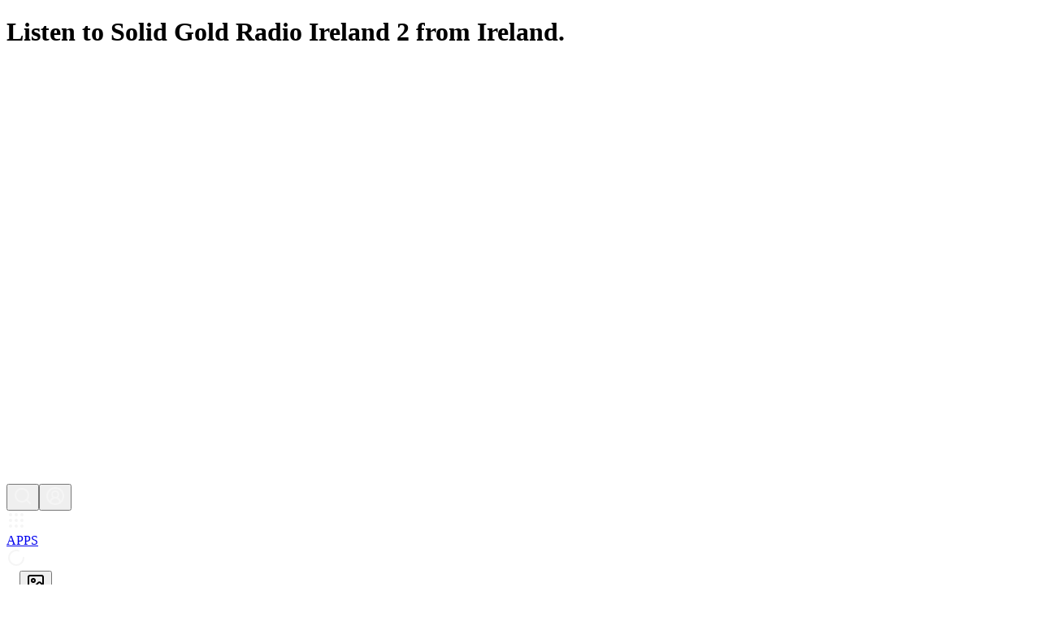

--- FILE ---
content_type: text/html; charset=utf-8
request_url: https://buka.sh/radio/solidgoldradioie3
body_size: 6733
content:
<!DOCTYPE html><html lang="en"><head><meta charSet="utf-8"/><meta name="viewport" content="width=device-width, initial-scale=1, maximum-scale=1, user-scalable=no"/><link rel="preload" href="/assets/images/logo-white.svg" as="image"/><link rel="stylesheet" href="/_next/static/chunks/c38b6db37dc36102.css" data-precedence="next"/><link rel="stylesheet" href="/_next/static/chunks/c029d9e9d829126f.css" data-precedence="next"/><link rel="preload" as="script" fetchPriority="low" href="/_next/static/chunks/44930c313466dd29.js"/><script src="/_next/static/chunks/a9f80d35a80a3b9c.js" async=""></script><script src="/_next/static/chunks/c0d73ce9e0bc868e.js" async=""></script><script src="/_next/static/chunks/36c0c86a816a4b7c.js" async=""></script><script src="/_next/static/chunks/986ace8888142fd4.js" async=""></script><script src="/_next/static/chunks/turbopack-41a53a09f404d6c6.js" async=""></script><script src="/_next/static/chunks/603dadf22349f31d.js" async=""></script><script src="/_next/static/chunks/216087d82064a98a.js" async=""></script><script src="/_next/static/chunks/bf17ead4336a437b.js" async=""></script><script src="/_next/static/chunks/1ce8fe842fe7e1b9.js" async=""></script><script src="/_next/static/chunks/cb8ce8fd452dd078.js" async=""></script><script src="/_next/static/chunks/f08f8c07a75e04e5.js" async=""></script><script src="/_next/static/chunks/cbf3f6162644bb48.js" async=""></script><script src="/_next/static/chunks/683d5392408727cf.js" async=""></script><script src="/_next/static/chunks/8ec8f26b236cb2f0.js" async=""></script><script src="/_next/static/chunks/b432bfe00388a623.js" async=""></script><script src="/_next/static/chunks/a2604b7dd6589db6.js" async=""></script><link rel="preload" href="https://www.googletagmanager.com/gtag/js?id=G-7FS7PZHBTF" as="script"/><meta name="next-size-adjust" content=""/><title>Solid Gold Radio Ireland 2 from Ireland - Radio - Buka Smart Hub</title><meta name="description" content="Listen to Solid Gold Radio Ireland 2 from Ireland."/><meta name="referrer" content="no-referrer"/><meta property="og:title" content="Solid Gold Radio Ireland 2 from Ireland - Radio - Buka Smart Hub"/><meta property="og:description" content="Listen to Solid Gold Radio Ireland 2 from Ireland."/><meta property="og:url" content="https://buka.sh/radio/solidgoldradioie3"/><meta property="og:image" content="https://buka.sh/assets/images/buka-smart-hub-social-1.png"/><meta property="og:image:width" content="1200"/><meta property="og:image:height" content="630"/><meta property="og:image:alt" content="Buka Smart Hub"/><meta property="og:type" content="website"/><meta name="twitter:card" content="summary_large_image"/><meta name="twitter:site" content="@bukaspace"/><meta name="twitter:creator" content="@bukaspace"/><meta name="twitter:title" content="Solid Gold Radio Ireland 2 from Ireland - Radio - Buka Smart Hub"/><meta name="twitter:description" content="Listen to Solid Gold Radio Ireland 2 from Ireland."/><meta name="twitter:image" content="https://buka.sh/assets/images/buka-smart-hub-social-1.png"/><link rel="icon" href="/favicon.ico?favicon.a122240c.ico" sizes="48x48" type="image/x-icon"/><script src="/_next/static/chunks/a6dad97d9634a72d.js" noModule=""></script></head><body class="bg-background font-sans antialiased inter_b2991b2-module__9mH_6q__variable"><div hidden=""><!--$--><!--/$--></div><style>#nprogress{pointer-events:none}#nprogress .bar{background:#2563eb;position:fixed;z-index:1600;top: 0;left:0;width:100%;height:3px}#nprogress .peg{display:block;position:absolute;right:0;width:100px;height:100%;;opacity:1;-webkit-transform:rotate(3deg) translate(0px,-4px);-ms-transform:rotate(3deg) translate(0px,-4px);transform:rotate(3deg) translate(0px,-4px)}#nprogress .spinner{display:block;position:fixed;z-index:1600;top: 15px;right:15px}#nprogress .spinner-icon{width:18px;height:18px;box-sizing:border-box;border:2px solid transparent;border-top-color:#2563eb;border-left-color:#2563eb;border-radius:50%;-webkit-animation:nprogress-spinner 400ms linear infinite;animation:nprogress-spinner 400ms linear infinite}.nprogress-custom-parent{overflow:hidden;position:relative}.nprogress-custom-parent #nprogress .bar,.nprogress-custom-parent #nprogress .spinner{position:absolute}@-webkit-keyframes nprogress-spinner{0%{-webkit-transform:rotate(0deg)}100%{-webkit-transform:rotate(360deg)}}@keyframes nprogress-spinner{0%{transform:rotate(0deg)}100%{transform:rotate(360deg)}}</style><script type="application/ld+json">{"@context":"https://schema.org","@type":"WebSite","name":"Buka Smart Hub","url":"https://buka.sh"}</script><div><h1 class="hidden">Listen to Solid Gold Radio Ireland 2 from Ireland.</h1><div class="fixed top-0 left-0 z-0 flex h-full w-full items-center justify-center"><div class="fixed inset-0 z-[-1] bg-black wave-bg" style="background-color:#"></div><a href="/"><div class="absolute top-5 left-3 flex" title="Buka Smart Hub, something that you open everyday."><img src="/assets/images/logo-white.svg" alt="Buka Smart Hub" class="isolate h-8 w-8 md:h-10 md:w-10"/></div></a><div class="absolute top-5 right-3 flex cursor-pointer items-center gap-x-3"><span title="Search"><button type="button" aria-haspopup="dialog" aria-expanded="false" aria-controls="radix-_R_n5fiv5ttb_" data-state="closed"><svg xmlns="http://www.w3.org/2000/svg" width="24" height="24" viewBox="0 0 24 24" fill="none" stroke="#f5f5f5" stroke-width="2" stroke-linecap="round" stroke-linejoin="round" class="lucide lucide-search h-6 w-6 opacity-80 hover:opacity-100 md:h-8 md:w-8" aria-hidden="true"><path d="m21 21-4.34-4.34"></path><circle cx="11" cy="11" r="8"></circle></svg></button></span><button type="button" aria-haspopup="dialog" aria-expanded="false" aria-controls="radix-_R_175fiv5ttb_" data-state="closed"><svg xmlns="http://www.w3.org/2000/svg" width="24" height="24" viewBox="0 0 24 24" fill="none" stroke="#f5f5f5" stroke-width="2" stroke-linecap="round" stroke-linejoin="round" class="lucide lucide-circle-user-round h-8 w-8 cursor-pointer opacity-80 hover:opacity-100 md:h-10 md:w-10" aria-hidden="true"><path d="M18 20a6 6 0 0 0-12 0"></path><circle cx="12" cy="10" r="4"></circle><circle cx="12" cy="12" r="10"></circle></svg></button></div><div class="absolute bottom-0 left-0 w-full"><div class="absolute bottom-3 left-3 z-10 flex max-w-[60%] flex-col md:bottom-6 md:left-6 md:max-w-full"><div class="z-10 mt-3 flex flex-col"></div></div></div><div class="absolute right-0 bottom-0"><div class="absolute right-0 bottom-[6.3rem] z-10 rounded-l-full bg-linear-to-r from-fuchsia-600 to-purple-600 p-1 pl-2 shadow-md md:bottom-[8.2rem] md:pl-3"><div class="flex items-center"><a title="Buka Smart Hub Apps" href="/apps"><div title="Buka Smart Hub Apps" class="group flex"><svg xmlns="http://www.w3.org/2000/svg" width="24" height="24" viewBox="0 0 24 24" fill="none" stroke="#f5f5f5" stroke-width="2" stroke-linecap="round" stroke-linejoin="round" class="lucide lucide-grip -mr-2 h-10 w-10 cursor-pointer opacity-80 group-hover:opacity-100 md:-mr-3 md:h-12 md:w-12" aria-hidden="true"><circle cx="12" cy="5" r="1"></circle><circle cx="19" cy="5" r="1"></circle><circle cx="5" cy="5" r="1"></circle><circle cx="12" cy="12" r="1"></circle><circle cx="19" cy="12" r="1"></circle><circle cx="5" cy="12" r="1"></circle><circle cx="12" cy="19" r="1"></circle><circle cx="19" cy="19" r="1"></circle><circle cx="5" cy="19" r="1"></circle></svg><div class="-mr-1 flex items-center tracking-wide text-whitesmoke opacity-80 group-hover:opacity-100 md:-mr-2"><span class="inline-block rotate-90 transform text-[0.7rem] md:text-sm">APPS</span></div></div></a></div></div><div class="absolute right-0 bottom-11 z-10 rounded-l-full bg-linear-to-r from-fuchsia-600 to-pink-600 p-1 shadow-md md:bottom-16"><div class="flex items-center gap-1 md:gap-2"><svg xmlns="http://www.w3.org/2000/svg" width="24" height="24" viewBox="0 0 24 24" fill="none" stroke="#f5f5f5" stroke-width="2" stroke-linecap="round" stroke-linejoin="round" class="lucide lucide-loader-circle h-10 w-10 animate-spin opacity-80 hover:opacity-100 md:h-12 md:w-12" aria-hidden="true"><path d="M21 12a9 9 0 1 1-6.219-8.56"></path></svg></div></div><div class="absolute right-3 bottom-3 z-10 md:right-3 md:bottom-3"><div class="flex items-center gap-x-2"><button type="button" aria-haspopup="dialog" aria-expanded="false" aria-controls="radix-_R_3r5fiv5ttb_" data-state="closed"><div id="volume" class="cursor-pointer" title="Volume"></div></button><button type="button" id="radix-_R_15r5fiv5ttb_" aria-haspopup="menu" aria-expanded="false" data-state="closed" class="cursor-pointer" title="Change background image"><svg xmlns="http://www.w3.org/2000/svg" width="24" height="24" viewBox="0 0 24 24" fill="none" stroke="currentColor" stroke-width="2" stroke-linecap="round" stroke-linejoin="round" class="lucide lucide-image text-shadow-1 h-5 w-5 text-white opacity-80 hover:opacity-100" aria-hidden="true"><rect width="18" height="18" x="3" y="3" rx="2" ry="2"></rect><circle cx="9" cy="9" r="2"></circle><path d="m21 15-3.086-3.086a2 2 0 0 0-2.828 0L6 21"></path></svg></button><div class="cursor-pointer" title="Fullscreen mode"><svg xmlns="http://www.w3.org/2000/svg" width="24" height="24" viewBox="0 0 24 24" fill="none" stroke="currentColor" stroke-width="2" stroke-linecap="round" stroke-linejoin="round" class="lucide lucide-fullscreen text-shadow-1 h-5 w-5 text-white opacity-80 hover:opacity-100" aria-hidden="true"><path d="M3 7V5a2 2 0 0 1 2-2h2"></path><path d="M17 3h2a2 2 0 0 1 2 2v2"></path><path d="M21 17v2a2 2 0 0 1-2 2h-2"></path><path d="M7 21H5a2 2 0 0 1-2-2v-2"></path><rect width="10" height="8" x="7" y="8" rx="1"></rect></svg></div><button type="button" id="radix-_R_9r5fiv5ttb_" aria-haspopup="menu" aria-expanded="false" data-state="closed" class="cursor-pointer" title="Buka Smart Hub information"><svg xmlns="http://www.w3.org/2000/svg" width="24" height="24" viewBox="0 0 24 24" fill="none" stroke="currentColor" stroke-width="2" stroke-linecap="round" stroke-linejoin="round" class="lucide lucide-info text-shadow-1 h-5 w-5 text-white opacity-80 hover:opacity-100" aria-hidden="true"><circle cx="12" cy="12" r="10"></circle><path d="M12 16v-4"></path><path d="M12 8h.01"></path></svg></button></div></div></div><div id="vis-box" class="fixed right-0 bottom-0 left-0 z-0 m-0 h-60 w-full p-0 md:h-80"><canvas id="vis-canvas"></canvas></div></div></div><!--$--><!--/$--><script src="/_next/static/chunks/44930c313466dd29.js" id="_R_" async=""></script><script>(self.__next_f=self.__next_f||[]).push([0])</script><script>self.__next_f.push([1,"1:\"$Sreact.fragment\"\n3:I[10291,[\"/_next/static/chunks/603dadf22349f31d.js\",\"/_next/static/chunks/216087d82064a98a.js\"],\"default\"]\n4:I[2968,[\"/_next/static/chunks/603dadf22349f31d.js\",\"/_next/static/chunks/216087d82064a98a.js\"],\"default\"]\n6:I[82520,[\"/_next/static/chunks/603dadf22349f31d.js\",\"/_next/static/chunks/216087d82064a98a.js\"],\"OutletBoundary\"]\n7:\"$Sreact.suspense\"\n9:I[82520,[\"/_next/static/chunks/603dadf22349f31d.js\",\"/_next/static/chunks/216087d82064a98a.js\"],\"ViewportBoundary\"]\nb:I[82520,[\"/_next/static/chunks/603dadf22349f31d.js\",\"/_next/static/chunks/216087d82064a98a.js\"],\"MetadataBoundary\"]\nd:I[24462,[],\"default\"]\ne:I[59254,[\"/_next/static/chunks/bf17ead4336a437b.js\",\"/_next/static/chunks/1ce8fe842fe7e1b9.js\",\"/_next/static/chunks/cb8ce8fd452dd078.js\",\"/_next/static/chunks/f08f8c07a75e04e5.js\"],\"\"]\nf:I[85535,[\"/_next/static/chunks/bf17ead4336a437b.js\",\"/_next/static/chunks/1ce8fe842fe7e1b9.js\",\"/_next/static/chunks/cb8ce8fd452dd078.js\",\"/_next/static/chunks/f08f8c07a75e04e5.js\"],\"default\"]\n10:I[67861,[\"/_next/static/chunks/bf17ead4336a437b.js\",\"/_next/static/chunks/1ce8fe842fe7e1b9.js\",\"/_next/static/chunks/cb8ce8fd452dd078.js\",\"/_next/static/chunks/f08f8c07a75e04e5.js\"],\"default\"]\n11:I[29853,[\"/_next/static/chunks/bf17ead4336a437b.js\",\"/_next/static/chunks/1ce8fe842fe7e1b9.js\",\"/_next/static/chunks/cb8ce8fd452dd078.js\",\"/_next/static/chunks/f08f8c07a75e04e5.js\"],\"default\"]\n12:I[92634,[\"/_next/static/chunks/bf17ead4336a437b.js\",\"/_next/static/chunks/1ce8fe842fe7e1b9.js\",\"/_next/static/chunks/cb8ce8fd452dd078.js\",\"/_next/static/chunks/f08f8c07a75e04e5.js\"],\"default\"]\n:HL[\"/_next/static/chunks/c38b6db37dc36102.css\",\"style\"]\n:HL[\"/_next/static/media/83afe278b6a6bb3c-s.p.3a6ba036.woff2\",\"font\",{\"crossOrigin\":\"\",\"type\":\"font/woff2\"}]\n:HL[\"/_next/static/chunks/c029d9e9d829126f.css\",\"style\"]\n"])</script><script>self.__next_f.push([1,"0:{\"P\":null,\"b\":\"Gv5d9hl9YZdK4r0xnAmfv\",\"c\":[\"\",\"radio\",\"solidgoldradioie3\"],\"q\":\"\",\"i\":false,\"f\":[[[\"\",{\"children\":[\"radio\",{\"children\":[[\"slug\",\"solidgoldradioie3\",\"d\"],{\"children\":[\"__PAGE__\",{}]}]}]},\"$undefined\",\"$undefined\",true],[[\"$\",\"$1\",\"c\",{\"children\":[[[\"$\",\"link\",\"0\",{\"rel\":\"stylesheet\",\"href\":\"/_next/static/chunks/c38b6db37dc36102.css\",\"precedence\":\"next\",\"crossOrigin\":\"$undefined\",\"nonce\":\"$undefined\"}],[\"$\",\"script\",\"script-0\",{\"src\":\"/_next/static/chunks/bf17ead4336a437b.js\",\"async\":true,\"nonce\":\"$undefined\"}],[\"$\",\"script\",\"script-1\",{\"src\":\"/_next/static/chunks/1ce8fe842fe7e1b9.js\",\"async\":true,\"nonce\":\"$undefined\"}],[\"$\",\"script\",\"script-2\",{\"src\":\"/_next/static/chunks/cb8ce8fd452dd078.js\",\"async\":true,\"nonce\":\"$undefined\"}],[\"$\",\"script\",\"script-3\",{\"src\":\"/_next/static/chunks/f08f8c07a75e04e5.js\",\"async\":true,\"nonce\":\"$undefined\"}]],\"$L2\"]}],{\"children\":[[\"$\",\"$1\",\"c\",{\"children\":[null,[\"$\",\"$L3\",null,{\"parallelRouterKey\":\"children\",\"error\":\"$undefined\",\"errorStyles\":\"$undefined\",\"errorScripts\":\"$undefined\",\"template\":[\"$\",\"$L4\",null,{}],\"templateStyles\":\"$undefined\",\"templateScripts\":\"$undefined\",\"notFound\":\"$undefined\",\"forbidden\":\"$undefined\",\"unauthorized\":\"$undefined\"}]]}],{\"children\":[[\"$\",\"$1\",\"c\",{\"children\":[null,[\"$\",\"$L3\",null,{\"parallelRouterKey\":\"children\",\"error\":\"$undefined\",\"errorStyles\":\"$undefined\",\"errorScripts\":\"$undefined\",\"template\":[\"$\",\"$L4\",null,{}],\"templateStyles\":\"$undefined\",\"templateScripts\":\"$undefined\",\"notFound\":\"$undefined\",\"forbidden\":\"$undefined\",\"unauthorized\":\"$undefined\"}]]}],{\"children\":[[\"$\",\"$1\",\"c\",{\"children\":[\"$L5\",[[\"$\",\"link\",\"0\",{\"rel\":\"stylesheet\",\"href\":\"/_next/static/chunks/c029d9e9d829126f.css\",\"precedence\":\"next\",\"crossOrigin\":\"$undefined\",\"nonce\":\"$undefined\"}],[\"$\",\"script\",\"script-0\",{\"src\":\"/_next/static/chunks/cbf3f6162644bb48.js\",\"async\":true,\"nonce\":\"$undefined\"}],[\"$\",\"script\",\"script-1\",{\"src\":\"/_next/static/chunks/683d5392408727cf.js\",\"async\":true,\"nonce\":\"$undefined\"}],[\"$\",\"script\",\"script-2\",{\"src\":\"/_next/static/chunks/8ec8f26b236cb2f0.js\",\"async\":true,\"nonce\":\"$undefined\"}],[\"$\",\"script\",\"script-3\",{\"src\":\"/_next/static/chunks/b432bfe00388a623.js\",\"async\":true,\"nonce\":\"$undefined\"}],[\"$\",\"script\",\"script-4\",{\"src\":\"/_next/static/chunks/a2604b7dd6589db6.js\",\"async\":true,\"nonce\":\"$undefined\"}]],[\"$\",\"$L6\",null,{\"children\":[\"$\",\"$7\",null,{\"name\":\"Next.MetadataOutlet\",\"children\":\"$@8\"}]}]]}],{},null,false,false]},null,false,false]},null,false,false]},null,false,false],[\"$\",\"$1\",\"h\",{\"children\":[null,[\"$\",\"$L9\",null,{\"children\":\"$La\"}],[\"$\",\"div\",null,{\"hidden\":true,\"children\":[\"$\",\"$Lb\",null,{\"children\":[\"$\",\"$7\",null,{\"name\":\"Next.Metadata\",\"children\":\"$Lc\"}]}]}],[\"$\",\"meta\",null,{\"name\":\"next-size-adjust\",\"content\":\"\"}]]}],false]],\"m\":\"$undefined\",\"G\":[\"$d\",[]],\"S\":false}\n"])</script><script>self.__next_f.push([1,"2:[\"$\",\"html\",null,{\"lang\":\"en\",\"children\":[[\"$\",\"head\",null,{\"children\":[[\"$\",\"$Le\",null,{\"src\":\"https://www.googletagmanager.com/gtag/js?id=G-7FS7PZHBTF\"}],[\"$\",\"$Le\",null,{\"id\":\"google-analytics\",\"strategy\":\"afterInteractive\",\"children\":\"\\n          window.dataLayer = window.dataLayer || [];\\n          function gtag(){window.dataLayer.push(arguments);}\\n          gtag('js', new Date());\\n\\n          gtag('config', 'G-7FS7PZHBTF');\\n        \"}]]}],[\"$\",\"body\",null,{\"className\":\"bg-background font-sans antialiased inter_b2991b2-module__9mH_6q__variable\",\"children\":[[\"$\",\"$Lf\",null,{\"color\":\"#2563eb\",\"shadow\":false,\"showSpinner\":false,\"height\":3}],[\"$\",\"script\",null,{\"type\":\"application/ld+json\",\"dangerouslySetInnerHTML\":{\"__html\":\"{\\\"@context\\\":\\\"https://schema.org\\\",\\\"@type\\\":\\\"WebSite\\\",\\\"name\\\":\\\"Buka Smart Hub\\\",\\\"url\\\":\\\"https://buka.sh\\\"}\"}}],[\"$\",\"$L10\",null,{\"children\":[[\"$\",\"$L3\",null,{\"parallelRouterKey\":\"children\",\"error\":\"$undefined\",\"errorStyles\":\"$undefined\",\"errorScripts\":\"$undefined\",\"template\":[\"$\",\"$L4\",null,{}],\"templateStyles\":\"$undefined\",\"templateScripts\":\"$undefined\",\"notFound\":[[[\"$\",\"title\",null,{\"children\":\"404: This page could not be found.\"}],[\"$\",\"div\",null,{\"style\":{\"fontFamily\":\"system-ui,\\\"Segoe UI\\\",Roboto,Helvetica,Arial,sans-serif,\\\"Apple Color Emoji\\\",\\\"Segoe UI Emoji\\\"\",\"height\":\"100vh\",\"textAlign\":\"center\",\"display\":\"flex\",\"flexDirection\":\"column\",\"alignItems\":\"center\",\"justifyContent\":\"center\"},\"children\":[\"$\",\"div\",null,{\"children\":[[\"$\",\"style\",null,{\"dangerouslySetInnerHTML\":{\"__html\":\"body{color:#000;background:#fff;margin:0}.next-error-h1{border-right:1px solid rgba(0,0,0,.3)}@media (prefers-color-scheme:dark){body{color:#fff;background:#000}.next-error-h1{border-right:1px solid rgba(255,255,255,.3)}}\"}}],[\"$\",\"h1\",null,{\"className\":\"next-error-h1\",\"style\":{\"display\":\"inline-block\",\"margin\":\"0 20px 0 0\",\"padding\":\"0 23px 0 0\",\"fontSize\":24,\"fontWeight\":500,\"verticalAlign\":\"top\",\"lineHeight\":\"49px\"},\"children\":404}],[\"$\",\"div\",null,{\"style\":{\"display\":\"inline-block\"},\"children\":[\"$\",\"h2\",null,{\"style\":{\"fontSize\":14,\"fontWeight\":400,\"lineHeight\":\"49px\",\"margin\":0},\"children\":\"This page could not be found.\"}]}]]}]}]],[]],\"forbidden\":\"$undefined\",\"unauthorized\":\"$undefined\"}],[\"$\",\"$L11\",null,{}]]}]]}],[\"$\",\"$L12\",null,{}]]}]\n"])</script><script>self.__next_f.push([1,"a:[[\"$\",\"meta\",\"0\",{\"charSet\":\"utf-8\"}],[\"$\",\"meta\",\"1\",{\"name\":\"viewport\",\"content\":\"width=device-width, initial-scale=1, maximum-scale=1, user-scalable=no\"}]]\n"])</script><script>self.__next_f.push([1,"13:I[88183,[\"/_next/static/chunks/bf17ead4336a437b.js\",\"/_next/static/chunks/1ce8fe842fe7e1b9.js\",\"/_next/static/chunks/cb8ce8fd452dd078.js\",\"/_next/static/chunks/f08f8c07a75e04e5.js\",\"/_next/static/chunks/cbf3f6162644bb48.js\",\"/_next/static/chunks/683d5392408727cf.js\",\"/_next/static/chunks/8ec8f26b236cb2f0.js\",\"/_next/static/chunks/b432bfe00388a623.js\",\"/_next/static/chunks/a2604b7dd6589db6.js\"],\"default\"]\n14:I[54017,[\"/_next/static/chunks/bf17ead4336a437b.js\",\"/_next/static/chunks/1ce8fe842fe7e1b9.js\",\"/_next/static/chunks/cb8ce8fd452dd078.js\",\"/_next/static/chunks/f08f8c07a75e04e5.js\",\"/_next/static/chunks/cbf3f6162644bb48.js\",\"/_next/static/chunks/683d5392408727cf.js\",\"/_next/static/chunks/8ec8f26b236cb2f0.js\",\"/_next/static/chunks/b432bfe00388a623.js\",\"/_next/static/chunks/a2604b7dd6589db6.js\"],\"default\"]\n15:I[7575,[\"/_next/static/chunks/bf17ead4336a437b.js\",\"/_next/static/chunks/1ce8fe842fe7e1b9.js\",\"/_next/static/chunks/cb8ce8fd452dd078.js\",\"/_next/static/chunks/f08f8c07a75e04e5.js\",\"/_next/static/chunks/cbf3f6162644bb48.js\",\"/_next/static/chunks/683d5392408727cf.js\",\"/_next/static/chunks/8ec8f26b236cb2f0.js\",\"/_next/static/chunks/b432bfe00388a623.js\",\"/_next/static/chunks/a2604b7dd6589db6.js\"],\"\"]\n16:I[67071,[\"/_next/static/chunks/bf17ead4336a437b.js\",\"/_next/static/chunks/1ce8fe842fe7e1b9.js\",\"/_next/static/chunks/cb8ce8fd452dd078.js\",\"/_next/static/chunks/f08f8c07a75e04e5.js\",\"/_next/static/chunks/cbf3f6162644bb48.js\",\"/_next/static/chunks/683d5392408727cf.js\",\"/_next/static/chunks/8ec8f26b236cb2f0.js\",\"/_next/static/chunks/b432bfe00388a623.js\",\"/_next/static/chunks/a2604b7dd6589db6.js\"],\"default\"]\n18:I[88361,[\"/_next/static/chunks/bf17ead4336a437b.js\",\"/_next/static/chunks/1ce8fe842fe7e1b9.js\",\"/_next/static/chunks/cb8ce8fd452dd078.js\",\"/_next/static/chunks/f08f8c07a75e04e5.js\",\"/_next/static/chunks/cbf3f6162644bb48.js\",\"/_next/static/chunks/683d5392408727cf.js\",\"/_next/static/chunks/8ec8f26b236cb2f0.js\",\"/_next/static/chunks/b432bfe00388a623.js\",\"/_next/static/chunks/a2604b7dd6589db6.js\"],\"default\"]\n19:I[88493,[\"/_next/static/chunks/bf17ead4336a437b.js\",\"/_next/static/chunks/1ce8fe842fe7e1b9.js\",\"/_next/static/chunks/cb8ce8fd452dd078.js\",\"/_next/static/chunks/f08f8c07a75e04e5.js\",\"/_next/static/chunks/cbf3f6162644bb48.js\",\"/_next/static/chunks/683d5392408727cf.js\",\"/_next/static/chunks/8ec8f26b236cb2f0.js\",\"/_next/static/chunks/b432bfe00388a623.js\",\"/_next/static/chunks/a2604b7dd6589db6.js\"],\"default\"]\n1a:I[18335,[\"/_next/static/chunks/bf17ead4336a437b.js\",\"/_next/static/chunks/1ce8fe842fe7e1b9.js\",\"/_next/static/chunks/cb8ce8fd452dd078.js\",\"/_next/static/chunks/f08f8c07a75e04e5.js\",\"/_next/static/chunks/cbf3f6162644bb48.js\",\"/_next/static/chunks/683d5392408727cf.js\",\"/_next/static/chunks/8ec8f26b236cb2f0.js\",\"/_next/static/chunks/b432bfe00388a623.js\",\"/_next/static/chunks/a2604b7dd6589db6.js\"],\"default\"]\n1b:I[82143,[\"/_next/static/chunks/bf17ead4336a437b.js\",\"/_next/static/chunks/1ce8fe842fe7e1b9.js\",\"/_next/static/chunks/cb8ce8fd452dd078.js\",\"/_next/static/chunks/f08f8c07a75e04e5.js\",\"/_next/static/chunks/cbf3f6162644bb48.js\",\"/_next/static/chunks/683d5392408727cf.js\",\"/_next/static/chunks/8ec8f26b236cb2f0.js\",\"/_next/static/chunks/b432bfe00388a623.js\",\"/_next/static/chunks/a2604b7dd6589db6.js\"],\"default\"]\n1c:I[58106,[\"/_next/static/chunks/bf17ead4336a437b.js\",\"/_next/static/chunks/1ce8fe842fe7e1b9.js\",\"/_next/static/chunks/cb8ce8fd452dd078.js\",\"/_next/static/chunks/f08f8c07a75e04e5.js\",\"/_next/static/chunks/cbf3f6162644bb48.js\",\"/_next/static/chunks/683d5392408727cf.js\",\"/_next/static/chunks/8ec8f26b236cb2f0.js\",\"/_next/static/chunks/b432bfe00388a623.js\",\"/_next/static/chunks/a2604b7dd6589db6.js\"],\"default\"]\n1d:I[4555,[\"/_next/static/chunks/bf17ead4336a437b.js\",\"/_next/static/chunks/1ce8fe842fe7e1b9.js\",\"/_next/static/chunks/cb8ce8fd452dd078.js\",\"/_next/static/chunks/f08f8c07a75e04e5.js\",\"/_next/static/chunks/cbf3f6162644bb48.js\",\"/_next/static/chunks/683d5392408727cf.js\",\"/_next/static/chunks/8ec8f26b236cb2f0.js\",\"/_next/static/chunks/b432bfe00388a623.js\",\"/_next/static/chunks/a2604b7dd6589db6.js\"],\"defau"])</script><script>self.__next_f.push([1,"lt\"]\n1e:I[39186,[\"/_next/static/chunks/bf17ead4336a437b.js\",\"/_next/static/chunks/1ce8fe842fe7e1b9.js\",\"/_next/static/chunks/cb8ce8fd452dd078.js\",\"/_next/static/chunks/f08f8c07a75e04e5.js\",\"/_next/static/chunks/cbf3f6162644bb48.js\",\"/_next/static/chunks/683d5392408727cf.js\",\"/_next/static/chunks/8ec8f26b236cb2f0.js\",\"/_next/static/chunks/b432bfe00388a623.js\",\"/_next/static/chunks/a2604b7dd6589db6.js\"],\"default\"]\n1f:I[32953,[\"/_next/static/chunks/bf17ead4336a437b.js\",\"/_next/static/chunks/1ce8fe842fe7e1b9.js\",\"/_next/static/chunks/cb8ce8fd452dd078.js\",\"/_next/static/chunks/f08f8c07a75e04e5.js\",\"/_next/static/chunks/cbf3f6162644bb48.js\",\"/_next/static/chunks/683d5392408727cf.js\",\"/_next/static/chunks/8ec8f26b236cb2f0.js\",\"/_next/static/chunks/b432bfe00388a623.js\",\"/_next/static/chunks/a2604b7dd6589db6.js\"],\"default\"]\n20:I[60329,[\"/_next/static/chunks/603dadf22349f31d.js\",\"/_next/static/chunks/216087d82064a98a.js\"],\"IconMark\"]\n:HL[\"/assets/images/logo-white.svg\",\"image\"]\n"])</script><script>self.__next_f.push([1,"5:[\"$\",\"div\",null,{\"children\":[[\"$\",\"h1\",null,{\"className\":\"hidden\",\"children\":\"Listen to Solid Gold Radio Ireland 2 from Ireland.\"}],[\"$\",\"div\",null,{\"className\":\"fixed top-0 left-0 z-0 flex h-full w-full items-center justify-center\",\"children\":[[[\"$\",\"$L13\",null,{}],[\"$\",\"$L14\",null,{}]],[\"$\",\"$L15\",null,{\"href\":\"/\",\"children\":[\"$\",\"div\",null,{\"className\":\"absolute top-5 left-3 flex\",\"title\":\"Buka Smart Hub, something that you open everyday.\",\"children\":[\"$\",\"img\",null,{\"src\":\"/assets/images/logo-white.svg\",\"alt\":\"Buka Smart Hub\",\"className\":\"isolate h-8 w-8 md:h-10 md:w-10\"}]}]}],[\"$\",\"div\",null,{\"className\":\"absolute top-5 right-3 flex cursor-pointer items-center gap-x-3\",\"children\":[[\"$\",\"span\",null,{\"title\":\"Search\",\"children\":[\"$\",\"$L16\",null,{\"className\":\"h-6 w-6 opacity-80 hover:opacity-100 md:h-8 md:w-8\",\"color\":\"#f5f5f5\"}]}],\"$L17\"]}],[\"$\",\"div\",null,{\"className\":\"absolute bottom-0 left-0 w-full\",\"children\":[\"$\",\"div\",null,{\"className\":\"absolute bottom-3 left-3 z-10 flex max-w-[60%] flex-col md:bottom-6 md:left-6 md:max-w-full\",\"children\":[[\"$\",\"$L18\",null,{}],[\"$\",\"div\",null,{\"className\":\"z-10 mt-3 flex flex-col\",\"children\":[\"$\",\"$L19\",null,{}]}]]}]}],[\"$\",\"div\",null,{\"className\":\"absolute right-0 bottom-0\",\"children\":[[\"$\",\"div\",null,{\"className\":\"absolute right-0 bottom-[6.3rem] z-10 rounded-l-full bg-linear-to-r from-fuchsia-600 to-purple-600 p-1 pl-2 shadow-md md:bottom-[8.2rem] md:pl-3\",\"children\":[\"$\",\"div\",null,{\"className\":\"flex items-center\",\"children\":[\"$\",\"$L15\",null,{\"href\":\"/apps\",\"title\":\"Buka Smart Hub Apps\",\"children\":[\"$\",\"$L1a\",null,{}]}]}]}],[\"$\",\"div\",null,{\"className\":\"absolute right-0 bottom-11 z-10 rounded-l-full bg-linear-to-r from-fuchsia-600 to-pink-600 p-1 shadow-md md:bottom-16\",\"children\":[\"$\",\"div\",null,{\"className\":\"flex items-center gap-1 md:gap-2\",\"children\":[\"$\",\"$L1b\",null,{\"radioStationData\":{\"id\":588,\"user_id\":16,\"country_id\":108,\"city\":null,\"name\":\"Solid Gold Radio Ireland 2\",\"slug\":\"solidgoldradioie3\",\"logo\":\"https://m.media-amazon.com/images/I/71HypEOaF2S.png\",\"hidden\":null,\"created_at\":\"2024-05-31T01:09:21.000000Z\",\"updated_at\":\"2024-07-25T09:06:43.000000Z\",\"country\":{\"id\":108,\"name\":\"Ireland\",\"name_alias\":\"Ireland\",\"alpha_2\":\"IE\",\"alpha_3\":\"IRL\",\"country_code\":\"372\",\"iso_3166_2\":\"ISO 3166-2:IE\",\"region\":\"Europe\",\"sub_region\":\"Northern Europe\",\"intermediate_region\":\"\",\"region_code\":\"150\",\"sub_region_code\":\"154\",\"intermediate_region_code\":\"\",\"created_at\":\"2023-12-24T06:31:08.000000Z\",\"updated_at\":\"2023-12-31T15:07:56.000000Z\"},\"radio_stations_radio_streams\":[{\"id\":604,\"radio_stations_id\":588,\"radio_streams_id\":601,\"created_at\":\"2024-05-31T01:09:39.000000Z\",\"updated_at\":null,\"radio_stream\":{\"id\":601,\"user_id\":16,\"metadata_url\":\"https://api1.buka.sh/radio-station/stream-metadata?type=1\u0026id=ie.solidgold3\",\"type\":1,\"secure\":1,\"url\":\"https://a4.asurahosting.com:6660/radio.mp3\",\"created_at\":\"2024-05-31T01:08:56.000000Z\",\"updated_at\":\"2024-07-25T09:07:40.000000Z\"}}]}}]}]}],[\"$\",\"div\",null,{\"className\":\"absolute right-3 bottom-3 z-10 md:right-3 md:bottom-3\",\"children\":[\"$\",\"div\",null,{\"className\":\"flex items-center gap-x-2\",\"children\":[[\"$\",\"$L1c\",null,{}],[\"$\",\"$L1d\",null,{}],[\"$\",\"$L1e\",null,{}],[\"$\",\"$L1f\",null,{}]]}]}]]}],[\"$\",\"div\",null,{\"id\":\"vis-box\",\"className\":\"fixed right-0 bottom-0 left-0 z-0 m-0 h-60 w-full p-0 md:h-80\",\"children\":[\"$\",\"canvas\",null,{\"id\":\"vis-canvas\"}]}]]}]]}]\n"])</script><script>self.__next_f.push([1,"8:null\n"])</script><script>self.__next_f.push([1,"c:[[\"$\",\"title\",\"0\",{\"children\":\"Solid Gold Radio Ireland 2 from Ireland - Radio - Buka Smart Hub\"}],[\"$\",\"meta\",\"1\",{\"name\":\"description\",\"content\":\"Listen to Solid Gold Radio Ireland 2 from Ireland.\"}],[\"$\",\"meta\",\"2\",{\"name\":\"referrer\",\"content\":\"no-referrer\"}],[\"$\",\"meta\",\"3\",{\"property\":\"og:title\",\"content\":\"Solid Gold Radio Ireland 2 from Ireland - Radio - Buka Smart Hub\"}],[\"$\",\"meta\",\"4\",{\"property\":\"og:description\",\"content\":\"Listen to Solid Gold Radio Ireland 2 from Ireland.\"}],[\"$\",\"meta\",\"5\",{\"property\":\"og:url\",\"content\":\"https://buka.sh/radio/solidgoldradioie3\"}],[\"$\",\"meta\",\"6\",{\"property\":\"og:image\",\"content\":\"https://buka.sh/assets/images/buka-smart-hub-social-1.png\"}],[\"$\",\"meta\",\"7\",{\"property\":\"og:image:width\",\"content\":\"1200\"}],[\"$\",\"meta\",\"8\",{\"property\":\"og:image:height\",\"content\":\"630\"}],[\"$\",\"meta\",\"9\",{\"property\":\"og:image:alt\",\"content\":\"Buka Smart Hub\"}],[\"$\",\"meta\",\"10\",{\"property\":\"og:type\",\"content\":\"website\"}],[\"$\",\"meta\",\"11\",{\"name\":\"twitter:card\",\"content\":\"summary_large_image\"}],[\"$\",\"meta\",\"12\",{\"name\":\"twitter:site\",\"content\":\"@bukaspace\"}],[\"$\",\"meta\",\"13\",{\"name\":\"twitter:creator\",\"content\":\"@bukaspace\"}],[\"$\",\"meta\",\"14\",{\"name\":\"twitter:title\",\"content\":\"Solid Gold Radio Ireland 2 from Ireland - Radio - Buka Smart Hub\"}],[\"$\",\"meta\",\"15\",{\"name\":\"twitter:description\",\"content\":\"Listen to Solid Gold Radio Ireland 2 from Ireland.\"}],[\"$\",\"meta\",\"16\",{\"name\":\"twitter:image\",\"content\":\"https://buka.sh/assets/images/buka-smart-hub-social-1.png\"}],[\"$\",\"link\",\"17\",{\"rel\":\"icon\",\"href\":\"/favicon.ico?favicon.a122240c.ico\",\"sizes\":\"48x48\",\"type\":\"image/x-icon\"}],[\"$\",\"$L20\",\"18\",{}]]\n"])</script><script>self.__next_f.push([1,"21:I[69262,[\"/_next/static/chunks/bf17ead4336a437b.js\",\"/_next/static/chunks/1ce8fe842fe7e1b9.js\",\"/_next/static/chunks/cb8ce8fd452dd078.js\",\"/_next/static/chunks/f08f8c07a75e04e5.js\",\"/_next/static/chunks/cbf3f6162644bb48.js\",\"/_next/static/chunks/683d5392408727cf.js\",\"/_next/static/chunks/8ec8f26b236cb2f0.js\",\"/_next/static/chunks/b432bfe00388a623.js\",\"/_next/static/chunks/a2604b7dd6589db6.js\"],\"Popover\"]\n22:I[69262,[\"/_next/static/chunks/bf17ead4336a437b.js\",\"/_next/static/chunks/1ce8fe842fe7e1b9.js\",\"/_next/static/chunks/cb8ce8fd452dd078.js\",\"/_next/static/chunks/f08f8c07a75e04e5.js\",\"/_next/static/chunks/cbf3f6162644bb48.js\",\"/_next/static/chunks/683d5392408727cf.js\",\"/_next/static/chunks/8ec8f26b236cb2f0.js\",\"/_next/static/chunks/b432bfe00388a623.js\",\"/_next/static/chunks/a2604b7dd6589db6.js\"],\"PopoverTrigger\"]\n23:I[69262,[\"/_next/static/chunks/bf17ead4336a437b.js\",\"/_next/static/chunks/1ce8fe842fe7e1b9.js\",\"/_next/static/chunks/cb8ce8fd452dd078.js\",\"/_next/static/chunks/f08f8c07a75e04e5.js\",\"/_next/static/chunks/cbf3f6162644bb48.js\",\"/_next/static/chunks/683d5392408727cf.js\",\"/_next/static/chunks/8ec8f26b236cb2f0.js\",\"/_next/static/chunks/b432bfe00388a623.js\",\"/_next/static/chunks/a2604b7dd6589db6.js\"],\"PopoverContent\"]\n"])</script><script>self.__next_f.push([1,"17:[\"$\",\"$L21\",null,{\"children\":[[\"$\",\"$L22\",null,{\"children\":[\"$\",\"svg\",null,{\"ref\":\"$undefined\",\"xmlns\":\"http://www.w3.org/2000/svg\",\"width\":24,\"height\":24,\"viewBox\":\"0 0 24 24\",\"fill\":\"none\",\"stroke\":\"#f5f5f5\",\"strokeWidth\":2,\"strokeLinecap\":\"round\",\"strokeLinejoin\":\"round\",\"className\":\"lucide lucide-circle-user-round h-8 w-8 cursor-pointer opacity-80 hover:opacity-100 md:h-10 md:w-10\",\"aria-hidden\":\"true\",\"children\":[[\"$\",\"path\",\"1qehca\",{\"d\":\"M18 20a6 6 0 0 0-12 0\"}],[\"$\",\"circle\",\"1h16sb\",{\"cx\":\"12\",\"cy\":\"10\",\"r\":\"4\"}],[\"$\",\"circle\",\"1mglay\",{\"cx\":\"12\",\"cy\":\"12\",\"r\":\"10\"}],\"$undefined\"]}]}],[\"$\",\"$L23\",null,{\"className\":\"mr-4 w-max overflow-hidden bg-slate-50 p-0 shadow-md\",\"children\":[\"$\",\"ul\",null,{\"className\":\"no-bullet no-padding\",\"children\":[[\"$\",\"li\",null,{\"className\":\"cursor-auto rounded-tl-md rounded-tr-md px-3 py-2\",\"children\":[\"$\",\"div\",null,{\"children\":[[\"$\",\"div\",null,{\"className\":\"font-medium\",\"children\":[\"Hi you! Welcome to \",\"Buka Smart Hub\",\".\"]}],[\"$\",\"div\",null,{\"className\":\"text-xs text-gray-600\",\"children\":\"Login and be part of us.\"}]]}]}],[\"$\",\"li\",null,{\"className\":\"px-3 py-2 hover:bg-slate-200\",\"children\":[\"$\",\"$L15\",null,{\"href\":\"/login\",\"className\":\"flex items-center gap-x-2\",\"children\":[[\"$\",\"svg\",null,{\"ref\":\"$undefined\",\"xmlns\":\"http://www.w3.org/2000/svg\",\"width\":16,\"height\":16,\"viewBox\":\"0 0 24 24\",\"fill\":\"none\",\"stroke\":\"#808080\",\"strokeWidth\":2,\"strokeLinecap\":\"round\",\"strokeLinejoin\":\"round\",\"className\":\"lucide lucide-log-in\",\"aria-hidden\":\"true\",\"children\":[[\"$\",\"path\",\"1bsop3\",{\"d\":\"m10 17 5-5-5-5\"}],[\"$\",\"path\",\"6jk70r\",{\"d\":\"M15 12H3\"}],[\"$\",\"path\",\"u53s6r\",{\"d\":\"M15 3h4a2 2 0 0 1 2 2v14a2 2 0 0 1-2 2h-4\"}],\"$undefined\"]}],\"Login\"]}]}],[\"$\",\"li\",null,{\"children\":[\"$\",\"hr\",null,{\"className\":\"my-1 border-b-0 border-slate-300\"}]}],[\"$\",\"li\",null,{\"className\":\"px-3 py-2 hover:bg-slate-200\",\"children\":[\"$\",\"$L15\",null,{\"href\":\"/apps\",\"className\":\"flex items-center gap-x-2\",\"children\":[[\"$\",\"svg\",null,{\"ref\":\"$undefined\",\"xmlns\":\"http://www.w3.org/2000/svg\",\"width\":16,\"height\":16,\"viewBox\":\"0 0 24 24\",\"fill\":\"none\",\"stroke\":\"#808080\",\"strokeWidth\":2,\"strokeLinecap\":\"round\",\"strokeLinejoin\":\"round\",\"className\":\"lucide lucide-grip\",\"aria-hidden\":\"true\",\"children\":[[\"$\",\"circle\",\"gxeob9\",{\"cx\":\"12\",\"cy\":\"5\",\"r\":\"1\"}],[\"$\",\"circle\",\"w8mnmm\",{\"cx\":\"19\",\"cy\":\"5\",\"r\":\"1\"}],[\"$\",\"circle\",\"lttvr7\",{\"cx\":\"5\",\"cy\":\"5\",\"r\":\"1\"}],[\"$\",\"circle\",\"41hilf\",{\"cx\":\"12\",\"cy\":\"12\",\"r\":\"1\"}],[\"$\",\"circle\",\"1wjl8i\",{\"cx\":\"19\",\"cy\":\"12\",\"r\":\"1\"}],[\"$\",\"circle\",\"1pcz8c\",{\"cx\":\"5\",\"cy\":\"12\",\"r\":\"1\"}],[\"$\",\"circle\",\"lyex9k\",{\"cx\":\"12\",\"cy\":\"19\",\"r\":\"1\"}],[\"$\",\"circle\",\"shf9b7\",{\"cx\":\"19\",\"cy\":\"19\",\"r\":\"1\"}],[\"$\",\"circle\",\"bfqh0e\",{\"cx\":\"5\",\"cy\":\"19\",\"r\":\"1\"}],\"$undefined\"]}],\"Apps\"]}]}],[\"$\",\"li\",null,{\"className\":\"px-3 py-2 hover:bg-slate-200\",\"children\":[\"$\",\"$L15\",null,{\"href\":\"/about\",\"className\":\"flex items-center gap-x-2\",\"children\":[[\"$\",\"svg\",null,{\"ref\":\"$undefined\",\"xmlns\":\"http://www.w3.org/2000/svg\",\"width\":16,\"height\":16,\"viewBox\":\"0 0 24 24\",\"fill\":\"none\",\"stroke\":\"#808080\",\"strokeWidth\":2,\"strokeLinecap\":\"round\",\"strokeLinejoin\":\"round\",\"className\":\"lucide lucide-book\",\"aria-hidden\":\"true\",\"children\":[[\"$\",\"path\",\"k3hazp\",{\"d\":\"M4 19.5v-15A2.5 2.5 0 0 1 6.5 2H19a1 1 0 0 1 1 1v18a1 1 0 0 1-1 1H6.5a1 1 0 0 1 0-5H20\"}],\"$undefined\"]}],\"About\"]}]}],[\"$\",\"li\",null,{\"className\":\"px-3 py-2 hover:bg-slate-200\",\"children\":[\"$\",\"$L15\",null,{\"href\":\"/contact\",\"className\":\"flex items-center gap-x-2\",\"children\":[[\"$\",\"svg\",null,{\"ref\":\"$undefined\",\"xmlns\":\"http://www.w3.org/2000/svg\",\"width\":16,\"height\":16,\"viewBox\":\"0 0 24 24\",\"fill\":\"none\",\"stroke\":\"#808080\",\"strokeWidth\":2,\"strokeLinecap\":\"round\",\"strokeLinejoin\":\"round\",\"className\":\"lucide lucide-mail-question-mark\",\"aria-hidden\":\"true\",\"children\":[[\"$\",\"path\",\"e61zoh\",{\"d\":\"M22 10.5V6a2 2 0 0 0-2-2H4a2 2 0 0 0-2 2v12c0 1.1.9 2 2 2h12.5\"}],[\"$\",\"path\",\"1ocrg3\",{\"d\":\"m22 7-8.97 5.7a1.94 1.94 0 0 1-2.06 0L2 7\"}],[\"$\",\"path\",\"7z9rxb\",{\"d\":\"M18 15.28c.2-.4.5-.8.9-1a2.1 2.1 0 0 1 2.6.4c.3.4.5.8.5 1.3 0 1.3-2 2-2 2\"}],[\"$\",\"path\",\"12bgn6\",{\"d\":\"M20 22v.01\"}],\"$undefined\"]}],\"Contact us\"]}]}]]}]}]]}]\n"])</script></body></html>

--- FILE ---
content_type: application/javascript; charset=utf-8
request_url: https://buka.sh/_next/static/chunks/b432bfe00388a623.js
body_size: 21415
content:
(globalThis.TURBOPACK||(globalThis.TURBOPACK=[])).push(["object"==typeof document?document.currentScript:void 0,65093,50702,e=>{"use strict";function t(e,n,{checkForDefaultPrevented:r=!0}={}){return function(t){if(e?.(t),!1===r||!t.defaultPrevented)return n?.(t)}}"u">typeof window&&window.document&&window.document.createElement,e.s(["composeEventHandlers",()=>t],65093);var n=e.i(14499),r=e.i(81099);function i(e,t){let i=n.createContext(t),o=e=>{let{children:t,...o}=e,l=n.useMemo(()=>o,Object.values(o));return(0,r.jsx)(i.Provider,{value:l,children:t})};return o.displayName=e+"Provider",[o,function(r){let o=n.useContext(i);if(o)return o;if(void 0!==t)return t;throw Error(`\`${r}\` must be used within \`${e}\``)}]}function o(e,t=[]){let i=[],l=()=>{let t=i.map(e=>n.createContext(e));return function(r){let i=r?.[e]||t;return n.useMemo(()=>({[`__scope${e}`]:{...r,[e]:i}}),[r,i])}};return l.scopeName=e,[function(t,o){let l=n.createContext(o),a=i.length;i=[...i,o];let s=t=>{let{scope:i,children:o,...s}=t,u=i?.[e]?.[a]||l,c=n.useMemo(()=>s,Object.values(s));return(0,r.jsx)(u.Provider,{value:c,children:o})};return s.displayName=t+"Provider",[s,function(r,i){let s=i?.[e]?.[a]||l,u=n.useContext(s);if(u)return u;if(void 0!==o)return o;throw Error(`\`${r}\` must be used within \`${t}\``)}]},function(...e){let t=e[0];if(1===e.length)return t;let r=()=>{let r=e.map(e=>({useScope:e(),scopeName:e.scopeName}));return function(e){let i=r.reduce((t,{useScope:n,scopeName:r})=>{let i=n(e)[`__scope${r}`];return{...t,...i}},{});return n.useMemo(()=>({[`__scope${t.scopeName}`]:i}),[i])}};return r.scopeName=t.scopeName,r}(l,...t)]}e.s(["createContext",()=>i,"createContextScope",()=>o],50702)},84677,e=>{"use strict";var t=e.i(14499),n=globalThis?.document?t.useLayoutEffect:()=>{};e.s(["useLayoutEffect",()=>n])},50633,e=>{"use strict";var t=e.i(14499),n=e.i(84677),r=t[" useId ".trim().toString()]||(()=>void 0),i=0;function o(e){let[o,l]=t.useState(r());return(0,n.useLayoutEffect)(()=>{e||l(e=>e??String(i++))},[e]),e||(o?`radix-${o}`:"")}e.s(["useId",()=>o])},44909,e=>{"use strict";var t=e.i(14499),n=e.i(84677);t[" useEffectEvent ".trim().toString()],t[" useInsertionEffect ".trim().toString()];var r=t[" useInsertionEffect ".trim().toString()]||n.useLayoutEffect;function i({prop:e,defaultProp:n,onChange:i=()=>{},caller:o}){let[l,a,s]=function({defaultProp:e,onChange:n}){let[i,o]=t.useState(e),l=t.useRef(i),a=t.useRef(n);return r(()=>{a.current=n},[n]),t.useEffect(()=>{l.current!==i&&(a.current?.(i),l.current=i)},[i,l]),[i,o,a]}({defaultProp:n,onChange:i}),u=void 0!==e,c=u?e:l;{let n=t.useRef(void 0!==e);t.useEffect(()=>{let e=n.current;if(e!==u){let t=u?"controlled":"uncontrolled";console.warn(`${o} is changing from ${e?"controlled":"uncontrolled"} to ${t}. Components should not switch from controlled to uncontrolled (or vice versa). Decide between using a controlled or uncontrolled value for the lifetime of the component.`)}n.current=u},[u,o])}return[c,t.useCallback(t=>{if(u){let n="function"==typeof t?t(e):t;n!==e&&s.current?.(n)}else a(t)},[u,e,a,s])]}Symbol("RADIX:SYNC_STATE"),e.s(["useControllableState",()=>i],44909)},63163,39162,21243,e=>{"use strict";var t,n=e.i(14499),r=e.i(65093),i=e.i(72280),o=e.i(82777),l=e.i(81099),a=Symbol("radix.slottable");function s(e){return n.isValidElement(e)&&"function"==typeof e.type&&"__radixId"in e.type&&e.type.__radixId===a}var u=["a","button","div","form","h2","h3","img","input","label","li","nav","ol","p","select","span","svg","ul"].reduce((e,t)=>{var r,i;let a,u,c,f=(i=r=`Primitive.${t}`,(a=n.forwardRef((e,t)=>{let{children:r,...i}=e;if(n.isValidElement(r)){var l;let e,a,s=(l=r,(a=(e=Object.getOwnPropertyDescriptor(l.props,"ref")?.get)&&"isReactWarning"in e&&e.isReactWarning)?l.ref:(a=(e=Object.getOwnPropertyDescriptor(l,"ref")?.get)&&"isReactWarning"in e&&e.isReactWarning)?l.props.ref:l.props.ref||l.ref),u=function(e,t){let n={...t};for(let r in t){let i=e[r],o=t[r];/^on[A-Z]/.test(r)?i&&o?n[r]=(...e)=>{let t=o(...e);return i(...e),t}:i&&(n[r]=i):"style"===r?n[r]={...i,...o}:"className"===r&&(n[r]=[i,o].filter(Boolean).join(" "))}return{...e,...n}}(i,r.props);return r.type!==n.Fragment&&(u.ref=t?(0,o.composeRefs)(t,s):s),n.cloneElement(r,u)}return n.Children.count(r)>1?n.Children.only(null):null})).displayName=`${i}.SlotClone`,u=a,(c=n.forwardRef((e,t)=>{let{children:r,...i}=e,o=n.Children.toArray(r),a=o.find(s);if(a){let e=a.props.children,r=o.map(t=>t!==a?t:n.Children.count(e)>1?n.Children.only(null):n.isValidElement(e)?e.props.children:null);return(0,l.jsx)(u,{...i,ref:t,children:n.isValidElement(e)?n.cloneElement(e,void 0,r):null})}return(0,l.jsx)(u,{...i,ref:t,children:r})})).displayName=`${r}.Slot`,c),d=n.forwardRef((e,n)=>{let{asChild:r,...i}=e;return"u">typeof window&&(window[Symbol.for("radix-ui")]=!0),(0,l.jsx)(r?f:t,{...i,ref:n})});return d.displayName=`Primitive.${t}`,{...e,[t]:d}},{});function c(e,t){e&&i.flushSync(()=>e.dispatchEvent(t))}function f(e){let t=n.useRef(e);return n.useEffect(()=>{t.current=e}),n.useMemo(()=>(...e)=>t.current?.(...e),[])}e.s(["Primitive",()=>u,"dispatchDiscreteCustomEvent",()=>c],39162),e.s(["useCallbackRef",()=>f],21243);var d="dismissableLayer.update",p=n.createContext({layers:new Set,layersWithOutsidePointerEventsDisabled:new Set,branches:new Set}),h=n.forwardRef((e,i)=>{let{disableOutsidePointerEvents:a=!1,onEscapeKeyDown:s,onPointerDownOutside:c,onFocusOutside:h,onInteractOutside:y,onDismiss:g,...w}=e,b=n.useContext(p),[x,E]=n.useState(null),R=x?.ownerDocument??globalThis?.document,[,C]=n.useState({}),S=(0,o.useComposedRefs)(i,e=>E(e)),A=Array.from(b.layers),[O]=[...b.layersWithOutsidePointerEventsDisabled].slice(-1),L=A.indexOf(O),P=x?A.indexOf(x):-1,T=b.layersWithOutsidePointerEventsDisabled.size>0,k=P>=L,N=function(e,t=globalThis?.document){let r=f(e),i=n.useRef(!1),o=n.useRef(()=>{});return n.useEffect(()=>{let e=e=>{if(e.target&&!i.current){let n=function(){v("dismissableLayer.pointerDownOutside",r,i,{discrete:!0})},i={originalEvent:e};"touch"===e.pointerType?(t.removeEventListener("click",o.current),o.current=n,t.addEventListener("click",o.current,{once:!0})):n()}else t.removeEventListener("click",o.current);i.current=!1},n=window.setTimeout(()=>{t.addEventListener("pointerdown",e)},0);return()=>{window.clearTimeout(n),t.removeEventListener("pointerdown",e),t.removeEventListener("click",o.current)}},[t,r]),{onPointerDownCapture:()=>i.current=!0}}(e=>{let t=e.target,n=[...b.branches].some(e=>e.contains(t));k&&!n&&(c?.(e),y?.(e),e.defaultPrevented||g?.())},R),M=function(e,t=globalThis?.document){let r=f(e),i=n.useRef(!1);return n.useEffect(()=>{let e=e=>{e.target&&!i.current&&v("dismissableLayer.focusOutside",r,{originalEvent:e},{discrete:!1})};return t.addEventListener("focusin",e),()=>t.removeEventListener("focusin",e)},[t,r]),{onFocusCapture:()=>i.current=!0,onBlurCapture:()=>i.current=!1}}(e=>{let t=e.target;![...b.branches].some(e=>e.contains(t))&&(h?.(e),y?.(e),e.defaultPrevented||g?.())},R);return!function(e,t=globalThis?.document){let r=f(e);n.useEffect(()=>{let e=e=>{"Escape"===e.key&&r(e)};return t.addEventListener("keydown",e,{capture:!0}),()=>t.removeEventListener("keydown",e,{capture:!0})},[r,t])}(e=>{P===b.layers.size-1&&(s?.(e),!e.defaultPrevented&&g&&(e.preventDefault(),g()))},R),n.useEffect(()=>{if(x)return a&&(0===b.layersWithOutsidePointerEventsDisabled.size&&(t=R.body.style.pointerEvents,R.body.style.pointerEvents="none"),b.layersWithOutsidePointerEventsDisabled.add(x)),b.layers.add(x),m(),()=>{a&&1===b.layersWithOutsidePointerEventsDisabled.size&&(R.body.style.pointerEvents=t)}},[x,R,a,b]),n.useEffect(()=>()=>{x&&(b.layers.delete(x),b.layersWithOutsidePointerEventsDisabled.delete(x),m())},[x,b]),n.useEffect(()=>{let e=()=>C({});return document.addEventListener(d,e),()=>document.removeEventListener(d,e)},[]),(0,l.jsx)(u.div,{...w,ref:S,style:{pointerEvents:T?k?"auto":"none":void 0,...e.style},onFocusCapture:(0,r.composeEventHandlers)(e.onFocusCapture,M.onFocusCapture),onBlurCapture:(0,r.composeEventHandlers)(e.onBlurCapture,M.onBlurCapture),onPointerDownCapture:(0,r.composeEventHandlers)(e.onPointerDownCapture,N.onPointerDownCapture)})});function m(){let e=new CustomEvent(d);document.dispatchEvent(e)}function v(e,t,n,{discrete:r}){let i=n.originalEvent.target,o=new CustomEvent(e,{bubbles:!1,cancelable:!0,detail:n});t&&i.addEventListener(e,t,{once:!0}),r?c(i,o):i.dispatchEvent(o)}h.displayName="DismissableLayer",n.forwardRef((e,t)=>{let r=n.useContext(p),i=n.useRef(null),a=(0,o.useComposedRefs)(t,i);return n.useEffect(()=>{let e=i.current;if(e)return r.branches.add(e),()=>{r.branches.delete(e)}},[r.branches]),(0,l.jsx)(u.div,{...e,ref:a})}).displayName="DismissableLayerBranch",e.s(["DismissableLayer",()=>h],63163)},8387,e=>{"use strict";let t;var n=e.i(14499),r=e.i(82777),i=e.i(39162),o=e.i(21243),l=e.i(81099),a="focusScope.autoFocusOnMount",s="focusScope.autoFocusOnUnmount",u={bubbles:!1,cancelable:!0},c=n.forwardRef((e,t)=>{let{loop:c=!1,trapped:m=!1,onMountAutoFocus:v,onUnmountAutoFocus:y,...g}=e,[w,b]=n.useState(null),x=(0,o.useCallbackRef)(v),E=(0,o.useCallbackRef)(y),R=n.useRef(null),C=(0,r.useComposedRefs)(t,e=>b(e)),S=n.useRef({paused:!1,pause(){this.paused=!0},resume(){this.paused=!1}}).current;n.useEffect(()=>{if(m){let e=function(e){if(S.paused||!w)return;let t=e.target;w.contains(t)?R.current=t:p(R.current,{select:!0})},t=function(e){if(S.paused||!w)return;let t=e.relatedTarget;null!==t&&(w.contains(t)||p(R.current,{select:!0}))};document.addEventListener("focusin",e),document.addEventListener("focusout",t);let n=new MutationObserver(function(e){if(document.activeElement===document.body)for(let t of e)t.removedNodes.length>0&&p(w)});return w&&n.observe(w,{childList:!0,subtree:!0}),()=>{document.removeEventListener("focusin",e),document.removeEventListener("focusout",t),n.disconnect()}}},[m,w,S.paused]),n.useEffect(()=>{if(w){h.add(S);let e=document.activeElement;if(!w.contains(e)){let t=new CustomEvent(a,u);w.addEventListener(a,x),w.dispatchEvent(t),t.defaultPrevented||(function(e,{select:t=!1}={}){let n=document.activeElement;for(let r of e)if(p(r,{select:t}),document.activeElement!==n)return}(f(w).filter(e=>"A"!==e.tagName),{select:!0}),document.activeElement===e&&p(w))}return()=>{w.removeEventListener(a,x),setTimeout(()=>{let t=new CustomEvent(s,u);w.addEventListener(s,E),w.dispatchEvent(t),t.defaultPrevented||p(e??document.body,{select:!0}),w.removeEventListener(s,E),h.remove(S)},0)}}},[w,x,E,S]);let A=n.useCallback(e=>{if(!c&&!m||S.paused)return;let t="Tab"===e.key&&!e.altKey&&!e.ctrlKey&&!e.metaKey,n=document.activeElement;if(t&&n){var r;let t,i=e.currentTarget,[o,l]=[d(t=f(r=i),r),d(t.reverse(),r)];o&&l?e.shiftKey||n!==l?e.shiftKey&&n===o&&(e.preventDefault(),c&&p(l,{select:!0})):(e.preventDefault(),c&&p(o,{select:!0})):n===i&&e.preventDefault()}},[c,m,S.paused]);return(0,l.jsx)(i.Primitive.div,{tabIndex:-1,...g,ref:C,onKeyDown:A})});function f(e){let t=[],n=document.createTreeWalker(e,NodeFilter.SHOW_ELEMENT,{acceptNode:e=>{let t="INPUT"===e.tagName&&"hidden"===e.type;return e.disabled||e.hidden||t?NodeFilter.FILTER_SKIP:e.tabIndex>=0?NodeFilter.FILTER_ACCEPT:NodeFilter.FILTER_SKIP}});for(;n.nextNode();)t.push(n.currentNode);return t}function d(e,t){for(let n of e)if(!function(e,{upTo:t}){if("hidden"===getComputedStyle(e).visibility)return!0;for(;e&&(void 0===t||e!==t);){if("none"===getComputedStyle(e).display)return!0;e=e.parentElement}return!1}(n,{upTo:t}))return n}function p(e,{select:t=!1}={}){if(e&&e.focus){var n;let r=document.activeElement;e.focus({preventScroll:!0}),e!==r&&(n=e)instanceof HTMLInputElement&&"select"in n&&t&&e.select()}}c.displayName="FocusScope";var h=(t=[],{add(e){let n=t[0];e!==n&&n?.pause(),(t=m(t,e)).unshift(e)},remove(e){t=m(t,e),t[0]?.resume()}});function m(e,t){let n=[...e],r=n.indexOf(t);return -1!==r&&n.splice(r,1),n}e.s(["FocusScope",()=>c])},43607,85031,e=>{"use strict";var t=e.i(14499),n=e.i(72280),r=e.i(39162),i=e.i(84677),o=e.i(81099),l=t.forwardRef((e,l)=>{let{container:a,...s}=e,[u,c]=t.useState(!1);(0,i.useLayoutEffect)(()=>c(!0),[]);let f=a||u&&globalThis?.document?.body;return f?n.default.createPortal((0,o.jsx)(r.Primitive.div,{...s,ref:l}),f):null});l.displayName="Portal",e.s(["Portal",()=>l],43607);var a=e.i(82777),s=e=>{var n;let r,o,{present:l,children:s}=e,c=function(e){var n,r;let[o,l]=t.useState(),a=t.useRef(null),s=t.useRef(e),c=t.useRef("none"),[f,d]=(n=e?"mounted":"unmounted",r={mounted:{UNMOUNT:"unmounted",ANIMATION_OUT:"unmountSuspended"},unmountSuspended:{MOUNT:"mounted",ANIMATION_END:"unmounted"},unmounted:{MOUNT:"mounted"}},t.useReducer((e,t)=>r[e][t]??e,n));return t.useEffect(()=>{let e=u(a.current);c.current="mounted"===f?e:"none"},[f]),(0,i.useLayoutEffect)(()=>{let t=a.current,n=s.current;if(n!==e){let r=c.current,i=u(t);e?d("MOUNT"):"none"===i||t?.display==="none"?d("UNMOUNT"):n&&r!==i?d("ANIMATION_OUT"):d("UNMOUNT"),s.current=e}},[e,d]),(0,i.useLayoutEffect)(()=>{if(o){let e,t=o.ownerDocument.defaultView??window,n=n=>{let r=u(a.current).includes(CSS.escape(n.animationName));if(n.target===o&&r&&(d("ANIMATION_END"),!s.current)){let n=o.style.animationFillMode;o.style.animationFillMode="forwards",e=t.setTimeout(()=>{"forwards"===o.style.animationFillMode&&(o.style.animationFillMode=n)})}},r=e=>{e.target===o&&(c.current=u(a.current))};return o.addEventListener("animationstart",r),o.addEventListener("animationcancel",n),o.addEventListener("animationend",n),()=>{t.clearTimeout(e),o.removeEventListener("animationstart",r),o.removeEventListener("animationcancel",n),o.removeEventListener("animationend",n)}}d("ANIMATION_END")},[o,d]),{isPresent:["mounted","unmountSuspended"].includes(f),ref:t.useCallback(e=>{a.current=e?getComputedStyle(e):null,l(e)},[])}}(l),f="function"==typeof s?s({present:c.isPresent}):t.Children.only(s),d=(0,a.useComposedRefs)(c.ref,(n=f,(o=(r=Object.getOwnPropertyDescriptor(n.props,"ref")?.get)&&"isReactWarning"in r&&r.isReactWarning)?n.ref:(o=(r=Object.getOwnPropertyDescriptor(n,"ref")?.get)&&"isReactWarning"in r&&r.isReactWarning)?n.props.ref:n.props.ref||n.ref));return"function"==typeof s||c.isPresent?t.cloneElement(f,{ref:d}):null};function u(e){return e?.animationName||"none"}s.displayName="Presence",e.s(["Presence",()=>s],85031)},34112,e=>{"use strict";var t=e.i(14499),n=0;function r(){t.useEffect(()=>{let e=document.querySelectorAll("[data-radix-focus-guard]");return document.body.insertAdjacentElement("afterbegin",e[0]??i()),document.body.insertAdjacentElement("beforeend",e[1]??i()),n++,()=>{1===n&&document.querySelectorAll("[data-radix-focus-guard]").forEach(e=>e.remove()),n--}},[])}function i(){let e=document.createElement("span");return e.setAttribute("data-radix-focus-guard",""),e.tabIndex=0,e.style.outline="none",e.style.opacity="0",e.style.position="fixed",e.style.pointerEvents="none",e}e.s(["useFocusGuards",()=>r])},49372,e=>{"use strict";var t,n,r,i,o,l,a,s=function(){return(s=Object.assign||function(e){for(var t,n=1,r=arguments.length;n<r;n++)for(var i in t=arguments[n])Object.prototype.hasOwnProperty.call(t,i)&&(e[i]=t[i]);return e}).apply(this,arguments)};function u(e,t){var n={};for(var r in e)Object.prototype.hasOwnProperty.call(e,r)&&0>t.indexOf(r)&&(n[r]=e[r]);if(null!=e&&"function"==typeof Object.getOwnPropertySymbols)for(var i=0,r=Object.getOwnPropertySymbols(e);i<r.length;i++)0>t.indexOf(r[i])&&Object.prototype.propertyIsEnumerable.call(e,r[i])&&(n[r[i]]=e[r[i]]);return n}var c=("function"==typeof SuppressedError&&SuppressedError,e.i(14499)),f="right-scroll-bar-position",d="width-before-scroll-bar";function p(e,t){return"function"==typeof e?e(t):e&&(e.current=t),e}var h="u">typeof window?c.useLayoutEffect:c.useEffect,m=new WeakMap,v=(void 0===t&&(t={}),(void 0===n&&(n=function(e){return e}),r=[],i=!1,o={read:function(){if(i)throw Error("Sidecar: could not `read` from an `assigned` medium. `read` could be used only with `useMedium`.");return r.length?r[r.length-1]:null},useMedium:function(e){var t=n(e,i);return r.push(t),function(){r=r.filter(function(e){return e!==t})}},assignSyncMedium:function(e){for(i=!0;r.length;){var t=r;r=[],t.forEach(e)}r={push:function(t){return e(t)},filter:function(){return r}}},assignMedium:function(e){i=!0;var t=[];if(r.length){var n=r;r=[],n.forEach(e),t=r}var o=function(){var n=t;t=[],n.forEach(e)},l=function(){return Promise.resolve().then(o)};l(),r={push:function(e){t.push(e),l()},filter:function(e){return t=t.filter(e),r}}}}).options=s({async:!0,ssr:!1},t),o),y=function(){},g=c.forwardRef(function(e,t){var n,r,i,o,l=c.useRef(null),a=c.useState({onScrollCapture:y,onWheelCapture:y,onTouchMoveCapture:y}),f=a[0],d=a[1],g=e.forwardProps,w=e.children,b=e.className,x=e.removeScrollBar,E=e.enabled,R=e.shards,C=e.sideCar,S=e.noRelative,A=e.noIsolation,O=e.inert,L=e.allowPinchZoom,P=e.as,T=e.gapMode,k=u(e,["forwardProps","children","className","removeScrollBar","enabled","shards","sideCar","noRelative","noIsolation","inert","allowPinchZoom","as","gapMode"]),N=(n=[l,t],r=function(e){return n.forEach(function(t){return p(t,e)})},(i=(0,c.useState)(function(){return{value:null,callback:r,facade:{get current(){return i.value},set current(value){var e=i.value;e!==value&&(i.value=value,i.callback(value,e))}}}})[0]).callback=r,o=i.facade,h(function(){var e=m.get(o);if(e){var t=new Set(e),r=new Set(n),i=o.current;t.forEach(function(e){r.has(e)||p(e,null)}),r.forEach(function(e){t.has(e)||p(e,i)})}m.set(o,n)},[n]),o),M=s(s({},k),f);return c.createElement(c.Fragment,null,E&&c.createElement(C,{sideCar:v,removeScrollBar:x,shards:R,noRelative:S,noIsolation:A,inert:O,setCallbacks:d,allowPinchZoom:!!L,lockRef:l,gapMode:T}),g?c.cloneElement(c.Children.only(w),s(s({},M),{ref:N})):c.createElement(void 0===P?"div":P,s({},M,{className:b,ref:N}),w))});g.defaultProps={enabled:!0,removeScrollBar:!0,inert:!1},g.classNames={fullWidth:d,zeroRight:f};var w=function(e){var t=e.sideCar,n=u(e,["sideCar"]);if(!t)throw Error("Sidecar: please provide `sideCar` property to import the right car");var r=t.read();if(!r)throw Error("Sidecar medium not found");return c.createElement(r,s({},n))};w.isSideCarExport=!0;var b=function(){var e=0,t=null;return{add:function(n){if(0==e&&(t=function(){if(!document)return null;var e=document.createElement("style");e.type="text/css";var t=a||("u">typeof __webpack_nonce__?__webpack_nonce__:void 0);return t&&e.setAttribute("nonce",t),e}())){var r,i;(r=t).styleSheet?r.styleSheet.cssText=n:r.appendChild(document.createTextNode(n)),i=t,(document.head||document.getElementsByTagName("head")[0]).appendChild(i)}e++},remove:function(){--e||!t||(t.parentNode&&t.parentNode.removeChild(t),t=null)}}},x=function(){var e=b();return function(t,n){c.useEffect(function(){return e.add(t),function(){e.remove()}},[t&&n])}},E=function(){var e=x();return function(t){return e(t.styles,t.dynamic),null}},R={left:0,top:0,right:0,gap:0},C=function(e){return parseInt(e||"",10)||0},S=function(e){var t=window.getComputedStyle(document.body),n=t["padding"===e?"paddingLeft":"marginLeft"],r=t["padding"===e?"paddingTop":"marginTop"],i=t["padding"===e?"paddingRight":"marginRight"];return[C(n),C(r),C(i)]},A=function(e){if(void 0===e&&(e="margin"),"u"<typeof window)return R;var t=S(e),n=document.documentElement.clientWidth,r=window.innerWidth;return{left:t[0],top:t[1],right:t[2],gap:Math.max(0,r-n+t[2]-t[0])}},O=E(),L="data-scroll-locked",P=function(e,t,n,r){var i=e.left,o=e.top,l=e.right,a=e.gap;return void 0===n&&(n="margin"),"\n  .".concat("with-scroll-bars-hidden"," {\n   overflow: hidden ").concat(r,";\n   padding-right: ").concat(a,"px ").concat(r,";\n  }\n  body[").concat(L,"] {\n    overflow: hidden ").concat(r,";\n    overscroll-behavior: contain;\n    ").concat([t&&"position: relative ".concat(r,";"),"margin"===n&&"\n    padding-left: ".concat(i,"px;\n    padding-top: ").concat(o,"px;\n    padding-right: ").concat(l,"px;\n    margin-left:0;\n    margin-top:0;\n    margin-right: ").concat(a,"px ").concat(r,";\n    "),"padding"===n&&"padding-right: ".concat(a,"px ").concat(r,";")].filter(Boolean).join(""),"\n  }\n  \n  .").concat(f," {\n    right: ").concat(a,"px ").concat(r,";\n  }\n  \n  .").concat(d," {\n    margin-right: ").concat(a,"px ").concat(r,";\n  }\n  \n  .").concat(f," .").concat(f," {\n    right: 0 ").concat(r,";\n  }\n  \n  .").concat(d," .").concat(d," {\n    margin-right: 0 ").concat(r,";\n  }\n  \n  body[").concat(L,"] {\n    ").concat("--removed-body-scroll-bar-size",": ").concat(a,"px;\n  }\n")},T=function(){var e=parseInt(document.body.getAttribute(L)||"0",10);return isFinite(e)?e:0},k=function(){c.useEffect(function(){return document.body.setAttribute(L,(T()+1).toString()),function(){var e=T()-1;e<=0?document.body.removeAttribute(L):document.body.setAttribute(L,e.toString())}},[])},N=function(e){var t=e.noRelative,n=e.noImportant,r=e.gapMode,i=void 0===r?"margin":r;k();var o=c.useMemo(function(){return A(i)},[i]);return c.createElement(O,{styles:P(o,!t,i,n?"":"!important")})},M=!1;if("u">typeof window)try{var D=Object.defineProperty({},"passive",{get:function(){return M=!0,!0}});window.addEventListener("test",D,D),window.removeEventListener("test",D,D)}catch(e){M=!1}var W=!!M&&{passive:!1},j=function(e,t){if(!(e instanceof Element))return!1;var n=window.getComputedStyle(e);return"hidden"!==n[t]&&(n.overflowY!==n.overflowX||"TEXTAREA"===e.tagName||"visible"!==n[t])},F=function(e,t){var n=t.ownerDocument,r=t;do{if("u">typeof ShadowRoot&&r instanceof ShadowRoot&&(r=r.host),I(e,r)){var i=_(e,r);if(i[1]>i[2])return!0}r=r.parentNode}while(r&&r!==n.body)return!1},I=function(e,t){return"v"===e?j(t,"overflowY"):j(t,"overflowX")},_=function(e,t){return"v"===e?[t.scrollTop,t.scrollHeight,t.clientHeight]:[t.scrollLeft,t.scrollWidth,t.clientWidth]},z=function(e,t,n,r,i){var o,l=(o=window.getComputedStyle(t).direction,"h"===e&&"rtl"===o?-1:1),a=l*r,s=n.target,u=t.contains(s),c=!1,f=a>0,d=0,p=0;do{if(!s)break;var h=_(e,s),m=h[0],v=h[1]-h[2]-l*m;(m||v)&&I(e,s)&&(d+=v,p+=m);var y=s.parentNode;s=y&&y.nodeType===Node.DOCUMENT_FRAGMENT_NODE?y.host:y}while(!u&&s!==document.body||u&&(t.contains(s)||t===s))return f&&(i&&1>Math.abs(d)||!i&&a>d)?c=!0:!f&&(i&&1>Math.abs(p)||!i&&-a>p)&&(c=!0),c},$=function(e){return"changedTouches"in e?[e.changedTouches[0].clientX,e.changedTouches[0].clientY]:[0,0]},B=function(e){return[e.deltaX,e.deltaY]},H=function(e){return e&&"current"in e?e.current:e},V=0,U=[];let Y=(l=function(e){var t=c.useRef([]),n=c.useRef([0,0]),r=c.useRef(),i=c.useState(V++)[0],o=c.useState(E)[0],l=c.useRef(e);c.useEffect(function(){l.current=e},[e]),c.useEffect(function(){if(e.inert){document.body.classList.add("block-interactivity-".concat(i));var t=(function(e,t,n){if(n||2==arguments.length)for(var r,i=0,o=t.length;i<o;i++)!r&&i in t||(r||(r=Array.prototype.slice.call(t,0,i)),r[i]=t[i]);return e.concat(r||Array.prototype.slice.call(t))})([e.lockRef.current],(e.shards||[]).map(H),!0).filter(Boolean);return t.forEach(function(e){return e.classList.add("allow-interactivity-".concat(i))}),function(){document.body.classList.remove("block-interactivity-".concat(i)),t.forEach(function(e){return e.classList.remove("allow-interactivity-".concat(i))})}}},[e.inert,e.lockRef.current,e.shards]);var a=c.useCallback(function(e,t){if("touches"in e&&2===e.touches.length||"wheel"===e.type&&e.ctrlKey)return!l.current.allowPinchZoom;var i,o=$(e),a=n.current,s="deltaX"in e?e.deltaX:a[0]-o[0],u="deltaY"in e?e.deltaY:a[1]-o[1],c=e.target,f=Math.abs(s)>Math.abs(u)?"h":"v";if("touches"in e&&"h"===f&&"range"===c.type)return!1;var d=window.getSelection(),p=d&&d.anchorNode;if(p&&(p===c||p.contains(c)))return!1;var h=F(f,c);if(!h)return!0;if(h?i=f:(i="v"===f?"h":"v",h=F(f,c)),!h)return!1;if(!r.current&&"changedTouches"in e&&(s||u)&&(r.current=i),!i)return!0;var m=r.current||i;return z(m,t,e,"h"===m?s:u,!0)},[]),s=c.useCallback(function(e){if(U.length&&U[U.length-1]===o){var n="deltaY"in e?B(e):$(e),r=t.current.filter(function(t){var r;return t.name===e.type&&(t.target===e.target||e.target===t.shadowParent)&&(r=t.delta,r[0]===n[0]&&r[1]===n[1])})[0];if(r&&r.should){e.cancelable&&e.preventDefault();return}if(!r){var i=(l.current.shards||[]).map(H).filter(Boolean).filter(function(t){return t.contains(e.target)});(i.length>0?a(e,i[0]):!l.current.noIsolation)&&e.cancelable&&e.preventDefault()}}},[]),u=c.useCallback(function(e,n,r,i){var o={name:e,delta:n,target:r,should:i,shadowParent:function(e){for(var t=null;null!==e;)e instanceof ShadowRoot&&(t=e.host,e=e.host),e=e.parentNode;return t}(r)};t.current.push(o),setTimeout(function(){t.current=t.current.filter(function(e){return e!==o})},1)},[]),f=c.useCallback(function(e){n.current=$(e),r.current=void 0},[]),d=c.useCallback(function(t){u(t.type,B(t),t.target,a(t,e.lockRef.current))},[]),p=c.useCallback(function(t){u(t.type,$(t),t.target,a(t,e.lockRef.current))},[]);c.useEffect(function(){return U.push(o),e.setCallbacks({onScrollCapture:d,onWheelCapture:d,onTouchMoveCapture:p}),document.addEventListener("wheel",s,W),document.addEventListener("touchmove",s,W),document.addEventListener("touchstart",f,W),function(){U=U.filter(function(e){return e!==o}),document.removeEventListener("wheel",s,W),document.removeEventListener("touchmove",s,W),document.removeEventListener("touchstart",f,W)}},[]);var h=e.removeScrollBar,m=e.inert;return c.createElement(c.Fragment,null,m?c.createElement(o,{styles:"\n  .block-interactivity-".concat(i," {pointer-events: none;}\n  .allow-interactivity-").concat(i," {pointer-events: all;}\n")}):null,h?c.createElement(N,{noRelative:e.noRelative,gapMode:e.gapMode}):null)},v.useMedium(l),w);var X=c.forwardRef(function(e,t){return c.createElement(g,s({},e,{ref:t,sideCar:Y}))});X.classNames=g.classNames,e.s(["RemoveScroll",0,X],49372)},8908,e=>{"use strict";var t=new WeakMap,n=new WeakMap,r={},i=0,o=function(e){return e&&(e.host||o(e.parentNode))},l=function(e,l,a,s){var u=(Array.isArray(e)?e:[e]).map(function(e){if(l.contains(e))return e;var t=o(e);return t&&l.contains(t)?t:(console.error("aria-hidden",e,"in not contained inside",l,". Doing nothing"),null)}).filter(function(e){return!!e});r[a]||(r[a]=new WeakMap);var c=r[a],f=[],d=new Set,p=new Set(u),h=function(e){!e||d.has(e)||(d.add(e),h(e.parentNode))};u.forEach(h);var m=function(e){!e||p.has(e)||Array.prototype.forEach.call(e.children,function(e){if(d.has(e))m(e);else try{var r=e.getAttribute(s),i=null!==r&&"false"!==r,o=(t.get(e)||0)+1,l=(c.get(e)||0)+1;t.set(e,o),c.set(e,l),f.push(e),1===o&&i&&n.set(e,!0),1===l&&e.setAttribute(a,"true"),i||e.setAttribute(s,"true")}catch(t){console.error("aria-hidden: cannot operate on ",e,t)}})};return m(l),d.clear(),i++,function(){f.forEach(function(e){var r=t.get(e)-1,i=c.get(e)-1;t.set(e,r),c.set(e,i),r||(n.has(e)||e.removeAttribute(s),n.delete(e)),i||e.removeAttribute(a)}),--i||(t=new WeakMap,t=new WeakMap,n=new WeakMap,r={})}},a=function(e,t,n){void 0===n&&(n="data-aria-hidden");var r=Array.from(Array.isArray(e)?e:[e]),i=t||("u"<typeof document?null:(Array.isArray(e)?e[0]:e).ownerDocument.body);return i?(r.push.apply(r,Array.from(i.querySelectorAll("[aria-live], script"))),l(r,i,n,"aria-hidden")):function(){return null}};e.s(["hideOthers",()=>a])},40693,e=>{"use strict";var t=e.i(14499),n=e.i(50702),r=e.i(82777),i=e.i(81099);function o(e){var n;let o,l=(n=e,(o=t.forwardRef((e,n)=>{let{children:i,...o}=e;if(t.isValidElement(i)){var l;let e,a,s=(l=i,(a=(e=Object.getOwnPropertyDescriptor(l.props,"ref")?.get)&&"isReactWarning"in e&&e.isReactWarning)?l.ref:(a=(e=Object.getOwnPropertyDescriptor(l,"ref")?.get)&&"isReactWarning"in e&&e.isReactWarning)?l.props.ref:l.props.ref||l.ref),u=function(e,t){let n={...t};for(let r in t){let i=e[r],o=t[r];/^on[A-Z]/.test(r)?i&&o?n[r]=(...e)=>{let t=o(...e);return i(...e),t}:i&&(n[r]=i):"style"===r?n[r]={...i,...o}:"className"===r&&(n[r]=[i,o].filter(Boolean).join(" "))}return{...e,...n}}(o,i.props);return i.type!==t.Fragment&&(u.ref=n?(0,r.composeRefs)(n,s):s),t.cloneElement(i,u)}return t.Children.count(i)>1?t.Children.only(null):null})).displayName=`${n}.SlotClone`,o),s=t.forwardRef((e,n)=>{let{children:r,...o}=e,s=t.Children.toArray(r),u=s.find(a);if(u){let e=u.props.children,r=s.map(n=>n!==u?n:t.Children.count(e)>1?t.Children.only(null):t.isValidElement(e)?e.props.children:null);return(0,i.jsx)(l,{...o,ref:n,children:t.isValidElement(e)?t.cloneElement(e,void 0,r):null})}return(0,i.jsx)(l,{...o,ref:n,children:r})});return s.displayName=`${e}.Slot`,s}var l=Symbol("radix.slottable");function a(e){return t.isValidElement(e)&&"function"==typeof e.type&&"__radixId"in e.type&&e.type.__radixId===l}function s(e){let l=e+"CollectionProvider",[a,s]=(0,n.createContextScope)(l),[u,c]=a(l,{collectionRef:{current:null},itemMap:new Map}),f=e=>{let{scope:n,children:r}=e,o=t.default.useRef(null),l=t.default.useRef(new Map).current;return(0,i.jsx)(u,{scope:n,itemMap:l,collectionRef:o,children:r})};f.displayName=l;let d=e+"CollectionSlot",p=o(d),h=t.default.forwardRef((e,t)=>{let{scope:n,children:o}=e,l=c(d,n),a=(0,r.useComposedRefs)(t,l.collectionRef);return(0,i.jsx)(p,{ref:a,children:o})});h.displayName=d;let m=e+"CollectionItemSlot",v="data-radix-collection-item",y=o(m),g=t.default.forwardRef((e,n)=>{let{scope:o,children:l,...a}=e,s=t.default.useRef(null),u=(0,r.useComposedRefs)(n,s),f=c(m,o);return t.default.useEffect(()=>(f.itemMap.set(s,{ref:s,...a}),()=>void f.itemMap.delete(s))),(0,i.jsx)(y,{...{[v]:""},ref:u,children:l})});return g.displayName=m,[{Provider:f,Slot:h,ItemSlot:g},function(n){let r=c(e+"CollectionConsumer",n);return t.default.useCallback(()=>{let e=r.collectionRef.current;if(!e)return[];let t=Array.from(e.querySelectorAll(`[${v}]`));return Array.from(r.itemMap.values()).sort((e,n)=>t.indexOf(e.ref.current)-t.indexOf(n.ref.current))},[r.collectionRef,r.itemMap])},s]}var u=new WeakMap;function c(e,t){var n,r;let i,o,l;if("at"in Array.prototype)return Array.prototype.at.call(e,t);let a=(n=e,r=t,i=n.length,(l=(o=f(r))>=0?o:i+o)<0||l>=i?-1:l);return -1===a?void 0:e[a]}function f(e){return e!=e||0===e?0:Math.trunc(e)}(class e extends Map{#e;constructor(e){super(e),this.#e=[...super.keys()],u.set(this,!0)}set(e,t){return u.get(this)&&(this.has(e)?this.#e[this.#e.indexOf(e)]=e:this.#e.push(e)),super.set(e,t),this}insert(e,t,n){let r,i=this.has(t),o=this.#e.length,l=f(e),a=l>=0?l:o+l,s=a<0||a>=o?-1:a;if(s===this.size||i&&s===this.size-1||-1===s)return this.set(t,n),this;let u=this.size+ +!i;l<0&&a++;let c=[...this.#e],d=!1;for(let e=a;e<u;e++)if(a===e){let o=c[e];c[e]===t&&(o=c[e+1]),i&&this.delete(t),r=this.get(o),this.set(t,n)}else{d||c[e-1]!==t||(d=!0);let n=c[d?e:e-1],i=r;r=this.get(n),this.delete(n),this.set(n,i)}return this}with(t,n,r){let i=new e(this);return i.insert(t,n,r),i}before(e){let t=this.#e.indexOf(e)-1;if(!(t<0))return this.entryAt(t)}setBefore(e,t,n){let r=this.#e.indexOf(e);return -1===r?this:this.insert(r,t,n)}after(e){let t=this.#e.indexOf(e);if(-1!==(t=-1===t||t===this.size-1?-1:t+1))return this.entryAt(t)}setAfter(e,t,n){let r=this.#e.indexOf(e);return -1===r?this:this.insert(r+1,t,n)}first(){return this.entryAt(0)}last(){return this.entryAt(-1)}clear(){return this.#e=[],super.clear()}delete(e){let t=super.delete(e);return t&&this.#e.splice(this.#e.indexOf(e),1),t}deleteAt(e){let t=this.keyAt(e);return void 0!==t&&this.delete(t)}at(e){let t=c(this.#e,e);if(void 0!==t)return this.get(t)}entryAt(e){let t=c(this.#e,e);if(void 0!==t)return[t,this.get(t)]}indexOf(e){return this.#e.indexOf(e)}keyAt(e){return c(this.#e,e)}from(e,t){let n=this.indexOf(e);if(-1===n)return;let r=n+t;return r<0&&(r=0),r>=this.size&&(r=this.size-1),this.at(r)}keyFrom(e,t){let n=this.indexOf(e);if(-1===n)return;let r=n+t;return r<0&&(r=0),r>=this.size&&(r=this.size-1),this.keyAt(r)}find(e,t){let n=0;for(let r of this){if(Reflect.apply(e,t,[r,n,this]))return r;n++}}findIndex(e,t){let n=0;for(let r of this){if(Reflect.apply(e,t,[r,n,this]))return n;n++}return -1}filter(t,n){let r=[],i=0;for(let e of this)Reflect.apply(t,n,[e,i,this])&&r.push(e),i++;return new e(r)}map(t,n){let r=[],i=0;for(let e of this)r.push([e[0],Reflect.apply(t,n,[e,i,this])]),i++;return new e(r)}reduce(...e){let[t,n]=e,r=0,i=n??this.at(0);for(let n of this)i=0===r&&1===e.length?n:Reflect.apply(t,this,[i,n,r,this]),r++;return i}reduceRight(...e){let[t,n]=e,r=n??this.at(-1);for(let n=this.size-1;n>=0;n--){let i=this.at(n);r=n===this.size-1&&1===e.length?i:Reflect.apply(t,this,[r,i,n,this])}return r}toSorted(t){return new e([...this.entries()].sort(t))}toReversed(){let t=new e;for(let e=this.size-1;e>=0;e--){let n=this.keyAt(e),r=this.get(n);t.set(n,r)}return t}toSpliced(...t){let n=[...this.entries()];return n.splice(...t),new e(n)}slice(t,n){let r=new e,i=this.size-1;if(void 0===t)return r;t<0&&(t+=this.size),void 0!==n&&n>0&&(i=n-1);for(let e=t;e<=i;e++){let t=this.keyAt(e),n=this.get(t);r.set(t,n)}return r}every(e,t){let n=0;for(let r of this){if(!Reflect.apply(e,t,[r,n,this]))return!1;n++}return!0}some(e,t){let n=0;for(let r of this){if(Reflect.apply(e,t,[r,n,this]))return!0;n++}return!1}}),e.s(["createCollection",()=>s],40693)},54332,e=>{"use strict";var t=e.i(14499);e.i(81099);var n=t.createContext(void 0);function r(e){let r=t.useContext(n);return e||r||"ltr"}e.s(["useDirection",()=>r])},37823,38471,e=>{"use strict";var t=e.i(14499);let n=["top","right","bottom","left"],r=Math.min,i=Math.max,o=Math.round,l=Math.floor,a=e=>({x:e,y:e}),s={left:"right",right:"left",bottom:"top",top:"bottom"},u={start:"end",end:"start"};function c(e,t){return"function"==typeof e?e(t):e}function f(e){return e.split("-")[0]}function d(e){return e.split("-")[1]}function p(e){return"x"===e?"y":"x"}function h(e){return"y"===e?"height":"width"}let m=new Set(["top","bottom"]);function v(e){return m.has(f(e))?"y":"x"}function y(e){return e.replace(/start|end/g,e=>u[e])}let g=["left","right"],w=["right","left"],b=["top","bottom"],x=["bottom","top"];function E(e){return e.replace(/left|right|bottom|top/g,e=>s[e])}function R(e){return"number"!=typeof e?{top:0,right:0,bottom:0,left:0,...e}:{top:e,right:e,bottom:e,left:e}}function C(e){let{x:t,y:n,width:r,height:i}=e;return{width:r,height:i,top:n,left:t,right:t+r,bottom:n+i,x:t,y:n}}function S(e,t,n){let r,{reference:i,floating:o}=e,l=v(t),a=p(v(t)),s=h(a),u=f(t),c="y"===l,m=i.x+i.width/2-o.width/2,y=i.y+i.height/2-o.height/2,g=i[s]/2-o[s]/2;switch(u){case"top":r={x:m,y:i.y-o.height};break;case"bottom":r={x:m,y:i.y+i.height};break;case"right":r={x:i.x+i.width,y:y};break;case"left":r={x:i.x-o.width,y:y};break;default:r={x:i.x,y:i.y}}switch(d(t)){case"start":r[a]-=g*(n&&c?-1:1);break;case"end":r[a]+=g*(n&&c?-1:1)}return r}let A=async(e,t,n)=>{let{placement:r="bottom",strategy:i="absolute",middleware:o=[],platform:l}=n,a=o.filter(Boolean),s=await (null==l.isRTL?void 0:l.isRTL(t)),u=await l.getElementRects({reference:e,floating:t,strategy:i}),{x:c,y:f}=S(u,r,s),d=r,p={},h=0;for(let n=0;n<a.length;n++){let{name:o,fn:m}=a[n],{x:v,y:y,data:g,reset:w}=await m({x:c,y:f,initialPlacement:r,placement:d,strategy:i,middlewareData:p,rects:u,platform:l,elements:{reference:e,floating:t}});c=null!=v?v:c,f=null!=y?y:f,p={...p,[o]:{...p[o],...g}},w&&h<=50&&(h++,"object"==typeof w&&(w.placement&&(d=w.placement),w.rects&&(u=!0===w.rects?await l.getElementRects({reference:e,floating:t,strategy:i}):w.rects),{x:c,y:f}=S(u,d,s)),n=-1)}return{x:c,y:f,placement:d,strategy:i,middlewareData:p}};async function O(e,t){var n;void 0===t&&(t={});let{x:r,y:i,platform:o,rects:l,elements:a,strategy:s}=e,{boundary:u="clippingAncestors",rootBoundary:f="viewport",elementContext:d="floating",altBoundary:p=!1,padding:h=0}=c(t,e),m=R(h),v=a[p?"floating"===d?"reference":"floating":d],y=C(await o.getClippingRect({element:null==(n=await (null==o.isElement?void 0:o.isElement(v)))||n?v:v.contextElement||await (null==o.getDocumentElement?void 0:o.getDocumentElement(a.floating)),boundary:u,rootBoundary:f,strategy:s})),g="floating"===d?{x:r,y:i,width:l.floating.width,height:l.floating.height}:l.reference,w=await (null==o.getOffsetParent?void 0:o.getOffsetParent(a.floating)),b=await (null==o.isElement?void 0:o.isElement(w))&&await (null==o.getScale?void 0:o.getScale(w))||{x:1,y:1},x=C(o.convertOffsetParentRelativeRectToViewportRelativeRect?await o.convertOffsetParentRelativeRectToViewportRelativeRect({elements:a,rect:g,offsetParent:w,strategy:s}):g);return{top:(y.top-x.top+m.top)/b.y,bottom:(x.bottom-y.bottom+m.bottom)/b.y,left:(y.left-x.left+m.left)/b.x,right:(x.right-y.right+m.right)/b.x}}function L(e,t){return{top:e.top-t.height,right:e.right-t.width,bottom:e.bottom-t.height,left:e.left-t.width}}function P(e){return n.some(t=>e[t]>=0)}let T=new Set(["left","top"]);async function k(e,t){let{placement:n,platform:r,elements:i}=e,o=await (null==r.isRTL?void 0:r.isRTL(i.floating)),l=f(n),a=d(n),s="y"===v(n),u=T.has(l)?-1:1,p=o&&s?-1:1,h=c(t,e),{mainAxis:m,crossAxis:y,alignmentAxis:g}="number"==typeof h?{mainAxis:h,crossAxis:0,alignmentAxis:null}:{mainAxis:h.mainAxis||0,crossAxis:h.crossAxis||0,alignmentAxis:h.alignmentAxis};return a&&"number"==typeof g&&(y="end"===a?-1*g:g),s?{x:y*p,y:m*u}:{x:m*u,y:y*p}}function N(){return"u">typeof window}function M(e){return j(e)?(e.nodeName||"").toLowerCase():"#document"}function D(e){var t;return(null==e||null==(t=e.ownerDocument)?void 0:t.defaultView)||window}function W(e){var t;return null==(t=(j(e)?e.ownerDocument:e.document)||window.document)?void 0:t.documentElement}function j(e){return!!N()&&(e instanceof Node||e instanceof D(e).Node)}function F(e){return!!N()&&(e instanceof Element||e instanceof D(e).Element)}function I(e){return!!N()&&(e instanceof HTMLElement||e instanceof D(e).HTMLElement)}function _(e){return!(!N()||"u"<typeof ShadowRoot)&&(e instanceof ShadowRoot||e instanceof D(e).ShadowRoot)}let z=new Set(["inline","contents"]);function $(e){let{overflow:t,overflowX:n,overflowY:r,display:i}=J(e);return/auto|scroll|overlay|hidden|clip/.test(t+r+n)&&!z.has(i)}let B=new Set(["table","td","th"]),H=[":popover-open",":modal"];function V(e){return H.some(t=>{try{return e.matches(t)}catch(e){return!1}})}let U=["transform","translate","scale","rotate","perspective"],Y=["transform","translate","scale","rotate","perspective","filter"],X=["paint","layout","strict","content"];function K(e){let t=q(),n=F(e)?J(e):e;return U.some(e=>!!n[e]&&"none"!==n[e])||!!n.containerType&&"normal"!==n.containerType||!t&&!!n.backdropFilter&&"none"!==n.backdropFilter||!t&&!!n.filter&&"none"!==n.filter||Y.some(e=>(n.willChange||"").includes(e))||X.some(e=>(n.contain||"").includes(e))}function q(){return!("u"<typeof CSS)&&!!CSS.supports&&CSS.supports("-webkit-backdrop-filter","none")}let Z=new Set(["html","body","#document"]);function G(e){return Z.has(M(e))}function J(e){return D(e).getComputedStyle(e)}function Q(e){return F(e)?{scrollLeft:e.scrollLeft,scrollTop:e.scrollTop}:{scrollLeft:e.scrollX,scrollTop:e.scrollY}}function ee(e){if("html"===M(e))return e;let t=e.assignedSlot||e.parentNode||_(e)&&e.host||W(e);return _(t)?t.host:t}function et(e,t,n){var r;void 0===t&&(t=[]),void 0===n&&(n=!0);let i=function e(t){let n=ee(t);return G(n)?t.ownerDocument?t.ownerDocument.body:t.body:I(n)&&$(n)?n:e(n)}(e),o=i===(null==(r=e.ownerDocument)?void 0:r.body),l=D(i);if(o){let e=en(l);return t.concat(l,l.visualViewport||[],$(i)?i:[],e&&n?et(e):[])}return t.concat(i,et(i,[],n))}function en(e){return e.parent&&Object.getPrototypeOf(e.parent)?e.frameElement:null}function er(e){let t=J(e),n=parseFloat(t.width)||0,r=parseFloat(t.height)||0,i=I(e),l=i?e.offsetWidth:n,a=i?e.offsetHeight:r,s=o(n)!==l||o(r)!==a;return s&&(n=l,r=a),{width:n,height:r,$:s}}function ei(e){return F(e)?e:e.contextElement}function eo(e){let t=ei(e);if(!I(t))return a(1);let n=t.getBoundingClientRect(),{width:r,height:i,$:l}=er(t),s=(l?o(n.width):n.width)/r,u=(l?o(n.height):n.height)/i;return s&&Number.isFinite(s)||(s=1),u&&Number.isFinite(u)||(u=1),{x:s,y:u}}let el=a(0);function ea(e){let t=D(e);return q()&&t.visualViewport?{x:t.visualViewport.offsetLeft,y:t.visualViewport.offsetTop}:el}function es(e,t,n,r){var i;void 0===t&&(t=!1),void 0===n&&(n=!1);let o=e.getBoundingClientRect(),l=ei(e),s=a(1);t&&(r?F(r)&&(s=eo(r)):s=eo(e));let u=(void 0===(i=n)&&(i=!1),r&&(!i||r===D(l))&&i)?ea(l):a(0),c=(o.left+u.x)/s.x,f=(o.top+u.y)/s.y,d=o.width/s.x,p=o.height/s.y;if(l){let e=D(l),t=r&&F(r)?D(r):r,n=e,i=en(n);for(;i&&r&&t!==n;){let e=eo(i),t=i.getBoundingClientRect(),r=J(i),o=t.left+(i.clientLeft+parseFloat(r.paddingLeft))*e.x,l=t.top+(i.clientTop+parseFloat(r.paddingTop))*e.y;c*=e.x,f*=e.y,d*=e.x,p*=e.y,c+=o,f+=l,i=en(n=D(i))}}return C({width:d,height:p,x:c,y:f})}function eu(e,t){let n=Q(e).scrollLeft;return t?t.left+n:es(W(e)).left+n}function ec(e,t){let n=e.getBoundingClientRect();return{x:n.left+t.scrollLeft-eu(e,n),y:n.top+t.scrollTop}}let ef=new Set(["absolute","fixed"]);function ed(e,t,n){var r;let o;if("viewport"===t)o=function(e,t){let n=D(e),r=W(e),i=n.visualViewport,o=r.clientWidth,l=r.clientHeight,a=0,s=0;if(i){o=i.width,l=i.height;let e=q();(!e||e&&"fixed"===t)&&(a=i.offsetLeft,s=i.offsetTop)}let u=eu(r);if(u<=0){let e=r.ownerDocument,t=e.body,n=getComputedStyle(t),i="CSS1Compat"===e.compatMode&&parseFloat(n.marginLeft)+parseFloat(n.marginRight)||0,l=Math.abs(r.clientWidth-t.clientWidth-i);l<=25&&(o-=l)}else u<=25&&(o+=u);return{width:o,height:l,x:a,y:s}}(e,n);else if("document"===t){let t,n,l,a,s,u,c;r=W(e),t=W(r),n=Q(r),l=r.ownerDocument.body,a=i(t.scrollWidth,t.clientWidth,l.scrollWidth,l.clientWidth),s=i(t.scrollHeight,t.clientHeight,l.scrollHeight,l.clientHeight),u=-n.scrollLeft+eu(r),c=-n.scrollTop,"rtl"===J(l).direction&&(u+=i(t.clientWidth,l.clientWidth)-a),o={width:a,height:s,x:u,y:c}}else if(F(t)){let e,r,i,l,s,u;r=(e=es(t,!0,"fixed"===n)).top+t.clientTop,i=e.left+t.clientLeft,l=I(t)?eo(t):a(1),s=t.clientWidth*l.x,u=t.clientHeight*l.y,o={width:s,height:u,x:i*l.x,y:r*l.y}}else{let n=ea(e);o={x:t.x-n.x,y:t.y-n.y,width:t.width,height:t.height}}return C(o)}function ep(e){return"static"===J(e).position}function eh(e,t){if(!I(e)||"fixed"===J(e).position)return null;if(t)return t(e);let n=e.offsetParent;return W(e)===n&&(n=n.ownerDocument.body),n}function em(e,t){var n;let r=D(e);if(V(e))return r;if(!I(e)){let t=ee(e);for(;t&&!G(t);){if(F(t)&&!ep(t))return t;t=ee(t)}return r}let i=eh(e,t);for(;i&&(n=i,B.has(M(n)))&&ep(i);)i=eh(i,t);return i&&G(i)&&ep(i)&&!K(i)?r:i||function(e){let t=ee(e);for(;I(t)&&!G(t);){if(K(t))return t;if(V(t))break;t=ee(t)}return null}(e)||r}let ev=async function(e){let t=this.getOffsetParent||em,n=this.getDimensions,r=await n(e.floating);return{reference:function(e,t,n){let r=I(t),i=W(t),o="fixed"===n,l=es(e,!0,o,t),s={scrollLeft:0,scrollTop:0},u=a(0);if(r||!r&&!o)if(("body"!==M(t)||$(i))&&(s=Q(t)),r){let e=es(t,!0,o,t);u.x=e.x+t.clientLeft,u.y=e.y+t.clientTop}else i&&(u.x=eu(i));o&&!r&&i&&(u.x=eu(i));let c=!i||r||o?a(0):ec(i,s);return{x:l.left+s.scrollLeft-u.x-c.x,y:l.top+s.scrollTop-u.y-c.y,width:l.width,height:l.height}}(e.reference,await t(e.floating),e.strategy),floating:{x:0,y:0,width:r.width,height:r.height}}},ey={convertOffsetParentRelativeRectToViewportRelativeRect:function(e){let{elements:t,rect:n,offsetParent:r,strategy:i}=e,o="fixed"===i,l=W(r),s=!!t&&V(t.floating);if(r===l||s&&o)return n;let u={scrollLeft:0,scrollTop:0},c=a(1),f=a(0),d=I(r);if((d||!d&&!o)&&(("body"!==M(r)||$(l))&&(u=Q(r)),I(r))){let e=es(r);c=eo(r),f.x=e.x+r.clientLeft,f.y=e.y+r.clientTop}let p=!l||d||o?a(0):ec(l,u);return{width:n.width*c.x,height:n.height*c.y,x:n.x*c.x-u.scrollLeft*c.x+f.x+p.x,y:n.y*c.y-u.scrollTop*c.y+f.y+p.y}},getDocumentElement:W,getClippingRect:function(e){let{element:t,boundary:n,rootBoundary:o,strategy:l}=e,a=[..."clippingAncestors"===n?V(t)?[]:function(e,t){let n=t.get(e);if(n)return n;let r=et(e,[],!1).filter(e=>F(e)&&"body"!==M(e)),i=null,o="fixed"===J(e).position,l=o?ee(e):e;for(;F(l)&&!G(l);){let t=J(l),n=K(l);n||"fixed"!==t.position||(i=null),(o?!n&&!i:!n&&"static"===t.position&&!!i&&ef.has(i.position)||$(l)&&!n&&function e(t,n){let r=ee(t);return!(r===n||!F(r)||G(r))&&("fixed"===J(r).position||e(r,n))}(e,l))?r=r.filter(e=>e!==l):i=t,l=ee(l)}return t.set(e,r),r}(t,this._c):[].concat(n),o],s=a[0],u=a.reduce((e,n)=>{let o=ed(t,n,l);return e.top=i(o.top,e.top),e.right=r(o.right,e.right),e.bottom=r(o.bottom,e.bottom),e.left=i(o.left,e.left),e},ed(t,s,l));return{width:u.right-u.left,height:u.bottom-u.top,x:u.left,y:u.top}},getOffsetParent:em,getElementRects:ev,getClientRects:function(e){return Array.from(e.getClientRects())},getDimensions:function(e){let{width:t,height:n}=er(e);return{width:t,height:n}},getScale:eo,isElement:F,isRTL:function(e){return"rtl"===J(e).direction}};function eg(e,t){return e.x===t.x&&e.y===t.y&&e.width===t.width&&e.height===t.height}let ew=e=>({name:"arrow",options:e,async fn(t){let{x:n,y:o,placement:l,rects:a,platform:s,elements:u,middlewareData:f}=t,{element:m,padding:y=0}=c(e,t)||{};if(null==m)return{};let g=R(y),w={x:n,y:o},b=p(v(l)),x=h(b),E=await s.getDimensions(m),C="y"===b,S=C?"clientHeight":"clientWidth",A=a.reference[x]+a.reference[b]-w[b]-a.floating[x],O=w[b]-a.reference[b],L=await (null==s.getOffsetParent?void 0:s.getOffsetParent(m)),P=L?L[S]:0;P&&await (null==s.isElement?void 0:s.isElement(L))||(P=u.floating[S]||a.floating[x]);let T=P/2-E[x]/2-1,k=r(g[C?"top":"left"],T),N=r(g[C?"bottom":"right"],T),M=P-E[x]-N,D=P/2-E[x]/2+(A/2-O/2),W=i(k,r(D,M)),j=!f.arrow&&null!=d(l)&&D!==W&&a.reference[x]/2-(D<k?k:N)-E[x]/2<0,F=j?D<k?D-k:D-M:0;return{[b]:w[b]+F,data:{[b]:W,centerOffset:D-W-F,...j&&{alignmentOffset:F}},reset:j}}});var eb=e.i(72280),ex="u">typeof document?t.useLayoutEffect:function(){};function eE(e,t){let n,r,i;if(e===t)return!0;if(typeof e!=typeof t)return!1;if("function"==typeof e&&e.toString()===t.toString())return!0;if(e&&t&&"object"==typeof e){if(Array.isArray(e)){if((n=e.length)!==t.length)return!1;for(r=n;0!=r--;)if(!eE(e[r],t[r]))return!1;return!0}if((n=(i=Object.keys(e)).length)!==Object.keys(t).length)return!1;for(r=n;0!=r--;)if(!({}).hasOwnProperty.call(t,i[r]))return!1;for(r=n;0!=r--;){let n=i[r];if(("_owner"!==n||!e.$$typeof)&&!eE(e[n],t[n]))return!1}return!0}return e!=e&&t!=t}function eR(e){return"u"<typeof window?1:(e.ownerDocument.defaultView||window).devicePixelRatio||1}function eC(e,t){let n=eR(e);return Math.round(t*n)/n}function eS(e){let n=t.useRef(e);return ex(()=>{n.current=e}),n}var eA=e.i(39162),eO=e.i(81099),eL=t.forwardRef((e,t)=>{let{children:n,width:r=10,height:i=5,...o}=e;return(0,eO.jsx)(eA.Primitive.svg,{...o,ref:t,width:r,height:i,viewBox:"0 0 30 10",preserveAspectRatio:"none",children:e.asChild?n:(0,eO.jsx)("polygon",{points:"0,0 30,0 15,10"})})});eL.displayName="Arrow";var eP=e.i(82777),eT=e.i(50702),ek=e.i(21243),eN=e.i(84677);function eM(e){let[n,r]=t.useState(void 0);return(0,eN.useLayoutEffect)(()=>{if(e){r({width:e.offsetWidth,height:e.offsetHeight});let t=new ResizeObserver(t=>{let n,i;if(!Array.isArray(t)||!t.length)return;let o=t[0];if("borderBoxSize"in o){let e=o.borderBoxSize,t=Array.isArray(e)?e[0]:e;n=t.inlineSize,i=t.blockSize}else n=e.offsetWidth,i=e.offsetHeight;r({width:n,height:i})});return t.observe(e,{box:"border-box"}),()=>t.unobserve(e)}r(void 0)},[e]),n}e.s(["useSize",()=>eM],38471);var eD="Popper",[eW,ej]=(0,eT.createContextScope)(eD),[eF,eI]=eW(eD),e_=e=>{let{__scopePopper:n,children:r}=e,[i,o]=t.useState(null);return(0,eO.jsx)(eF,{scope:n,anchor:i,onAnchorChange:o,children:r})};e_.displayName=eD;var ez="PopperAnchor",e$=t.forwardRef((e,n)=>{let{__scopePopper:r,virtualRef:i,...o}=e,l=eI(ez,r),a=t.useRef(null),s=(0,eP.useComposedRefs)(n,a),u=t.useRef(null);return t.useEffect(()=>{let e=u.current;u.current=i?.current||a.current,e!==u.current&&l.onAnchorChange(u.current)}),i?null:(0,eO.jsx)(eA.Primitive.div,{...o,ref:s})});e$.displayName=ez;var eB="PopperContent",[eH,eV]=eW(eB),eU=t.forwardRef((e,n)=>{var o,a,s,u,m,R,C,S,N,M,D,j,F,I,_,z,$,B,H,V,U;let{__scopePopper:Y,side:X="bottom",sideOffset:K=0,align:q="center",alignOffset:Z=0,arrowPadding:G=0,avoidCollisions:J=!0,collisionBoundary:Q=[],collisionPadding:ee=0,sticky:en="partial",hideWhenDetached:er=!1,updatePositionStrategy:eo="optimized",onPlaced:el,...ea}=e,eu=eI(eB,Y),[ec,ef]=t.useState(null),ed=(0,eP.useComposedRefs)(n,e=>ef(e)),[ep,eh]=t.useState(null),em=eM(ep),ev=em?.width??0,eL=em?.height??0,eT="number"==typeof ee?ee:{top:0,right:0,bottom:0,left:0,...ee},eD=Array.isArray(Q)?Q:[Q],eW=eD.length>0,ej={padding:eT,boundary:eD.filter(eq),altBoundary:eW},{refs:eF,floatingStyles:e_,placement:ez,isPositioned:e$,middlewareData:eV}=function(e){void 0===e&&(e={});let{placement:n="bottom",strategy:r="absolute",middleware:i=[],platform:o,elements:{reference:l,floating:a}={},transform:s=!0,whileElementsMounted:u,open:c}=e,[f,d]=t.useState({x:0,y:0,strategy:r,placement:n,middlewareData:{},isPositioned:!1}),[p,h]=t.useState(i);eE(p,i)||h(i);let[m,v]=t.useState(null),[y,g]=t.useState(null),w=t.useCallback(e=>{e!==R.current&&(R.current=e,v(e))},[]),b=t.useCallback(e=>{e!==C.current&&(C.current=e,g(e))},[]),x=l||m,E=a||y,R=t.useRef(null),C=t.useRef(null),S=t.useRef(f),O=null!=u,L=eS(u),P=eS(o),T=eS(c),k=t.useCallback(()=>{var e,t;let i,o,l;if(!R.current||!C.current)return;let a={placement:n,strategy:r,middleware:p};P.current&&(a.platform=P.current),(e=R.current,t=C.current,i=new Map,l={...(o={platform:ey,...a}).platform,_c:i},A(e,t,{...o,platform:l})).then(e=>{let t={...e,isPositioned:!1!==T.current};N.current&&!eE(S.current,t)&&(S.current=t,eb.flushSync(()=>{d(t)}))})},[p,n,r,P,T]);ex(()=>{!1===c&&S.current.isPositioned&&(S.current.isPositioned=!1,d(e=>({...e,isPositioned:!1})))},[c]);let N=t.useRef(!1);ex(()=>(N.current=!0,()=>{N.current=!1}),[]),ex(()=>{if(x&&(R.current=x),E&&(C.current=E),x&&E){if(L.current)return L.current(x,E,k);k()}},[x,E,k,L,O]);let M=t.useMemo(()=>({reference:R,floating:C,setReference:w,setFloating:b}),[w,b]),D=t.useMemo(()=>({reference:x,floating:E}),[x,E]),W=t.useMemo(()=>{let e={position:r,left:0,top:0};if(!D.floating)return e;let t=eC(D.floating,f.x),n=eC(D.floating,f.y);return s?{...e,transform:"translate("+t+"px, "+n+"px)",...eR(D.floating)>=1.5&&{willChange:"transform"}}:{position:r,left:t,top:n}},[r,s,D.floating,f.x,f.y]);return t.useMemo(()=>({...f,update:k,refs:M,elements:D,floatingStyles:W}),[f,k,M,D,W])}({strategy:"fixed",placement:X+("center"!==q?"-"+q:""),whileElementsMounted:(...e)=>(function(e,t,n,o){let a;void 0===o&&(o={});let{ancestorScroll:s=!0,ancestorResize:u=!0,elementResize:c="function"==typeof ResizeObserver,layoutShift:f="function"==typeof IntersectionObserver,animationFrame:d=!1}=o,p=ei(e),h=s||u?[...p?et(p):[],...et(t)]:[];h.forEach(e=>{s&&e.addEventListener("scroll",n,{passive:!0}),u&&e.addEventListener("resize",n)});let m=p&&f?function(e,t){let n,o=null,a=W(e);function s(){var e;clearTimeout(n),null==(e=o)||e.disconnect(),o=null}return!function u(c,f){void 0===c&&(c=!1),void 0===f&&(f=1),s();let d=e.getBoundingClientRect(),{left:p,top:h,width:m,height:v}=d;if(c||t(),!m||!v)return;let y={rootMargin:-l(h)+"px "+-l(a.clientWidth-(p+m))+"px "+-l(a.clientHeight-(h+v))+"px "+-l(p)+"px",threshold:i(0,r(1,f))||1},g=!0;function w(t){let r=t[0].intersectionRatio;if(r!==f){if(!g)return u();r?u(!1,r):n=setTimeout(()=>{u(!1,1e-7)},1e3)}1!==r||eg(d,e.getBoundingClientRect())||u(),g=!1}try{o=new IntersectionObserver(w,{...y,root:a.ownerDocument})}catch(e){o=new IntersectionObserver(w,y)}o.observe(e)}(!0),s}(p,n):null,v=-1,y=null;c&&(y=new ResizeObserver(e=>{let[r]=e;r&&r.target===p&&y&&(y.unobserve(t),cancelAnimationFrame(v),v=requestAnimationFrame(()=>{var e;null==(e=y)||e.observe(t)})),n()}),p&&!d&&y.observe(p),y.observe(t));let g=d?es(e):null;return d&&function t(){let r=es(e);g&&!eg(g,r)&&n(),g=r,a=requestAnimationFrame(t)}(),n(),()=>{var e;h.forEach(e=>{s&&e.removeEventListener("scroll",n),u&&e.removeEventListener("resize",n)}),null==m||m(),null==(e=y)||e.disconnect(),y=null,d&&cancelAnimationFrame(a)}})(...e,{animationFrame:"always"===eo}),elements:{reference:eu.anchor},middleware:[{...{name:"offset",options:s=o={mainAxis:K+eL,alignmentAxis:Z},async fn(e){var t,n;let{x:r,y:i,placement:o,middlewareData:l}=e,a=await k(e,s);return o===(null==(t=l.offset)?void 0:t.placement)&&null!=(n=l.arrow)&&n.alignmentOffset?{}:{x:r+a.x,y:i+a.y,data:{...a,placement:o}}}},options:[o,a]},J&&{...{name:"shift",options:N=C={mainAxis:!0,crossAxis:!1,limiter:"partial"===en?{...(void 0===(R=u)&&(R={}),{options:R,fn(e){let{x:t,y:n,placement:r,rects:i,middlewareData:o}=e,{offset:l=0,mainAxis:a=!0,crossAxis:s=!0}=c(R,e),u={x:t,y:n},d=v(r),h=p(d),m=u[h],y=u[d],g=c(l,e),w="number"==typeof g?{mainAxis:g,crossAxis:0}:{mainAxis:0,crossAxis:0,...g};if(a){let e="y"===h?"height":"width",t=i.reference[h]-i.floating[e]+w.mainAxis,n=i.reference[h]+i.reference[e]-w.mainAxis;m<t?m=t:m>n&&(m=n)}if(s){var b,x;let e="y"===h?"width":"height",t=T.has(f(r)),n=i.reference[d]-i.floating[e]+(t&&(null==(b=o.offset)?void 0:b[d])||0)+(t?0:w.crossAxis),l=i.reference[d]+i.reference[e]+(t?0:(null==(x=o.offset)?void 0:x[d])||0)-(t?w.crossAxis:0);y<n?y=n:y>l&&(y=l)}return{[h]:m,[d]:y}}}),options:[u,m]}:void 0,...ej},async fn(e){let{x:t,y:n,placement:o}=e,{mainAxis:l=!0,crossAxis:a=!1,limiter:s={fn:e=>{let{x:t,y:n}=e;return{x:t,y:n}}},...u}=c(N,e),d={x:t,y:n},h=await O(e,u),m=v(f(o)),y=p(m),g=d[y],w=d[m];if(l){let e="y"===y?"top":"left",t="y"===y?"bottom":"right",n=g+h[e],o=g-h[t];g=i(n,r(g,o))}if(a){let e="y"===m?"top":"left",t="y"===m?"bottom":"right",n=w+h[e],o=w-h[t];w=i(n,r(w,o))}let b=s.fn({...e,[y]:g,[m]:w});return{...b,data:{x:b.x-t,y:b.y-n,enabled:{[y]:l,[m]:a}}}}},options:[C,S]},J&&{...{name:"flip",options:j=M={...ej},async fn(e){var t,n,r,i,o,l,a,s;let u,m,R,{placement:C,middlewareData:S,rects:A,initialPlacement:L,platform:P,elements:T}=e,{mainAxis:k=!0,crossAxis:N=!0,fallbackPlacements:M,fallbackStrategy:D="bestFit",fallbackAxisSideDirection:W="none",flipAlignment:F=!0,...I}=c(j,e);if(null!=(t=S.arrow)&&t.alignmentOffset)return{};let _=f(C),z=v(L),$=f(L)===L,B=await (null==P.isRTL?void 0:P.isRTL(T.floating)),H=M||($||!F?[E(L)]:(u=E(L),[y(L),u,y(u)])),V="none"!==W;!M&&V&&H.push(...(m=d(L),R=function(e,t,n){switch(e){case"top":case"bottom":if(n)return t?w:g;return t?g:w;case"left":case"right":return t?b:x;default:return[]}}(f(L),"start"===W,B),m&&(R=R.map(e=>e+"-"+m),F&&(R=R.concat(R.map(y)))),R));let U=[L,...H],Y=await O(e,I),X=[],K=(null==(n=S.flip)?void 0:n.overflows)||[];if(k&&X.push(Y[_]),N){let e,t,n,r,i=(l=C,a=A,void 0===(s=B)&&(s=!1),e=d(l),n=h(t=p(v(l))),r="x"===t?e===(s?"end":"start")?"right":"left":"start"===e?"bottom":"top",a.reference[n]>a.floating[n]&&(r=E(r)),[r,E(r)]);X.push(Y[i[0]],Y[i[1]])}if(K=[...K,{placement:C,overflows:X}],!X.every(e=>e<=0)){let e=((null==(r=S.flip)?void 0:r.index)||0)+1,t=U[e];if(t&&("alignment"!==N||z===v(t)||K.every(e=>v(e.placement)!==z||e.overflows[0]>0)))return{data:{index:e,overflows:K},reset:{placement:t}};let n=null==(i=K.filter(e=>e.overflows[0]<=0).sort((e,t)=>e.overflows[1]-t.overflows[1])[0])?void 0:i.placement;if(!n)switch(D){case"bestFit":{let e=null==(o=K.filter(e=>{if(V){let t=v(e.placement);return t===z||"y"===t}return!0}).map(e=>[e.placement,e.overflows.filter(e=>e>0).reduce((e,t)=>e+t,0)]).sort((e,t)=>e[1]-t[1])[0])?void 0:o[0];e&&(n=e);break}case"initialPlacement":n=L}if(C!==n)return{reset:{placement:n}}}return{}}},options:[M,D]},{...{name:"size",options:_=F={...ej,apply:({elements:e,rects:t,availableWidth:n,availableHeight:r})=>{let{width:i,height:o}=t.reference,l=e.floating.style;l.setProperty("--radix-popper-available-width",`${n}px`),l.setProperty("--radix-popper-available-height",`${r}px`),l.setProperty("--radix-popper-anchor-width",`${i}px`),l.setProperty("--radix-popper-anchor-height",`${o}px`)}},async fn(e){var t,n;let o,l,{placement:a,rects:s,platform:u,elements:p}=e,{apply:h=()=>{},...m}=c(_,e),y=await O(e,m),g=f(a),w=d(a),b="y"===v(a),{width:x,height:E}=s.floating;"top"===g||"bottom"===g?(o=g,l=w===(await (null==u.isRTL?void 0:u.isRTL(p.floating))?"start":"end")?"left":"right"):(l=g,o="end"===w?"top":"bottom");let R=E-y.top-y.bottom,C=x-y.left-y.right,S=r(E-y[o],R),A=r(x-y[l],C),L=!e.middlewareData.shift,P=S,T=A;if(null!=(t=e.middlewareData.shift)&&t.enabled.x&&(T=C),null!=(n=e.middlewareData.shift)&&n.enabled.y&&(P=R),L&&!w){let e=i(y.left,0),t=i(y.right,0),n=i(y.top,0),r=i(y.bottom,0);b?T=x-2*(0!==e||0!==t?e+t:i(y.left,y.right)):P=E-2*(0!==n||0!==r?n+r:i(y.top,y.bottom))}await h({...e,availableWidth:T,availableHeight:P});let k=await u.getDimensions(p.floating);return x!==k.width||E!==k.height?{reset:{rects:!0}}:{}}},options:[F,I]},ep&&{...{name:"arrow",options:B=z={element:ep,padding:G},fn(e){let{element:t,padding:n}="function"==typeof B?B(e):B;return t&&({}).hasOwnProperty.call(t,"current")?null!=t.current?ew({element:t.current,padding:n}).fn(e):{}:t?ew({element:t,padding:n}).fn(e):{}}},options:[z,$]},eZ({arrowWidth:ev,arrowHeight:eL}),er&&{...{name:"hide",options:U=H={strategy:"referenceHidden",...ej},async fn(e){let{rects:t}=e,{strategy:n="referenceHidden",...r}=c(U,e);switch(n){case"referenceHidden":{let n=L(await O(e,{...r,elementContext:"reference"}),t.reference);return{data:{referenceHiddenOffsets:n,referenceHidden:P(n)}}}case"escaped":{let n=L(await O(e,{...r,altBoundary:!0}),t.floating);return{data:{escapedOffsets:n,escaped:P(n)}}}default:return{}}}},options:[H,V]}]}),[eU,eY]=eG(ez),eX=(0,ek.useCallbackRef)(el);(0,eN.useLayoutEffect)(()=>{e$&&eX?.()},[e$,eX]);let eK=eV.arrow?.x,eJ=eV.arrow?.y,eQ=eV.arrow?.centerOffset!==0,[e0,e1]=t.useState();return(0,eN.useLayoutEffect)(()=>{ec&&e1(window.getComputedStyle(ec).zIndex)},[ec]),(0,eO.jsx)("div",{ref:eF.setFloating,"data-radix-popper-content-wrapper":"",style:{...e_,transform:e$?e_.transform:"translate(0, -200%)",minWidth:"max-content",zIndex:e0,"--radix-popper-transform-origin":[eV.transformOrigin?.x,eV.transformOrigin?.y].join(" "),...eV.hide?.referenceHidden&&{visibility:"hidden",pointerEvents:"none"}},dir:e.dir,children:(0,eO.jsx)(eH,{scope:Y,placedSide:eU,onArrowChange:eh,arrowX:eK,arrowY:eJ,shouldHideArrow:eQ,children:(0,eO.jsx)(eA.Primitive.div,{"data-side":eU,"data-align":eY,...ea,ref:ed,style:{...ea.style,animation:e$?void 0:"none"}})})})});eU.displayName=eB;var eY="PopperArrow",eX={top:"bottom",right:"left",bottom:"top",left:"right"},eK=t.forwardRef(function(e,t){let{__scopePopper:n,...r}=e,i=eV(eY,n),o=eX[i.placedSide];return(0,eO.jsx)("span",{ref:i.onArrowChange,style:{position:"absolute",left:i.arrowX,top:i.arrowY,[o]:0,transformOrigin:{top:"",right:"0 0",bottom:"center 0",left:"100% 0"}[i.placedSide],transform:{top:"translateY(100%)",right:"translateY(50%) rotate(90deg) translateX(-50%)",bottom:"rotate(180deg)",left:"translateY(50%) rotate(-90deg) translateX(50%)"}[i.placedSide],visibility:i.shouldHideArrow?"hidden":void 0},children:(0,eO.jsx)(eL,{...r,ref:t,style:{...r.style,display:"block"}})})});function eq(e){return null!==e}eK.displayName=eY;var eZ=e=>({name:"transformOrigin",options:e,fn(t){let{placement:n,rects:r,middlewareData:i}=t,o=i.arrow?.centerOffset!==0,l=o?0:e.arrowWidth,a=o?0:e.arrowHeight,[s,u]=eG(n),c={start:"0%",center:"50%",end:"100%"}[u],f=(i.arrow?.x??0)+l/2,d=(i.arrow?.y??0)+a/2,p="",h="";return"bottom"===s?(p=o?c:`${f}px`,h=`${-a}px`):"top"===s?(p=o?c:`${f}px`,h=`${r.floating.height+a}px`):"right"===s?(p=`${-a}px`,h=o?c:`${d}px`):"left"===s&&(p=`${r.floating.width+a}px`,h=o?c:`${d}px`),{data:{x:p,y:h}}}});function eG(e){let[t,n="center"]=e.split("-");return[t,n]}e.s(["Anchor",()=>e$,"Arrow",()=>eK,"Content",()=>eU,"Root",()=>e_,"createPopperScope",()=>ej],37823)}]);

--- FILE ---
content_type: application/javascript; charset=utf-8
request_url: https://buka.sh/_next/static/chunks/a2604b7dd6589db6.js
body_size: 10486
content:
(globalThis.TURBOPACK||(globalThis.TURBOPACK=[])).push(["object"==typeof document?document.currentScript:void 0,20097,(e,t,a)=>{"use strict";Object.defineProperty(a,"__esModule",{value:!0}),Object.defineProperty(a,"warnOnce",{enumerable:!0,get:function(){return r}});let r=e=>{}},86982,(e,t,a)=>{"use strict";Object.defineProperty(a,"__esModule",{value:!0});var r={assign:function(){return l},searchParamsToUrlQuery:function(){return i},urlQueryToSearchParams:function(){return s}};for(var o in r)Object.defineProperty(a,o,{enumerable:!0,get:r[o]});function i(e){let t={};for(let[a,r]of e.entries()){let e=t[a];void 0===e?t[a]=r:Array.isArray(e)?e.push(r):t[a]=[e,r]}return t}function n(e){return"string"==typeof e?e:("number"!=typeof e||isNaN(e))&&"boolean"!=typeof e?"":String(e)}function s(e){let t=new URLSearchParams;for(let[a,r]of Object.entries(e))if(Array.isArray(r))for(let e of r)t.append(a,n(e));else t.set(a,n(r));return t}function l(e,...t){for(let a of t){for(let t of a.keys())e.delete(t);for(let[t,r]of a.entries())e.append(t,r)}return e}},21997,(e,t,a)=>{"use strict";Object.defineProperty(a,"__esModule",{value:!0});var r={formatUrl:function(){return s},formatWithValidation:function(){return c},urlObjectKeys:function(){return l}};for(var o in r)Object.defineProperty(a,o,{enumerable:!0,get:r[o]});let i=e.r(63936)._(e.r(86982)),n=/https?|ftp|gopher|file/;function s(e){let{auth:t,hostname:a}=e,r=e.protocol||"",o=e.pathname||"",s=e.hash||"",l=e.query||"",c=!1;t=t?encodeURIComponent(t).replace(/%3A/i,":")+"@":"",e.host?c=t+e.host:a&&(c=t+(~a.indexOf(":")?`[${a}]`:a),e.port&&(c+=":"+e.port)),l&&"object"==typeof l&&(l=String(i.urlQueryToSearchParams(l)));let d=e.search||l&&`?${l}`||"";return r&&!r.endsWith(":")&&(r+=":"),e.slashes||(!r||n.test(r))&&!1!==c?(c="//"+(c||""),o&&"/"!==o[0]&&(o="/"+o)):c||(c=""),s&&"#"!==s[0]&&(s="#"+s),d&&"?"!==d[0]&&(d="?"+d),o=o.replace(/[?#]/g,encodeURIComponent),d=d.replace("#","%23"),`${r}${c}${o}${d}${s}`}let l=["auth","hash","host","hostname","href","path","pathname","port","protocol","query","search","slashes"];function c(e){return s(e)}},93558,(e,t,a)=>{"use strict";Object.defineProperty(a,"__esModule",{value:!0}),Object.defineProperty(a,"useMergedRef",{enumerable:!0,get:function(){return o}});let r=e.r(14499);function o(e,t){let a=(0,r.useRef)(null),o=(0,r.useRef)(null);return(0,r.useCallback)(r=>{if(null===r){let e=a.current;e&&(a.current=null,e());let t=o.current;t&&(o.current=null,t())}else e&&(a.current=i(e,r)),t&&(o.current=i(t,r))},[e,t])}function i(e,t){if("function"!=typeof e)return e.current=t,()=>{e.current=null};{let a=e(t);return"function"==typeof a?a:()=>e(null)}}("function"==typeof a.default||"object"==typeof a.default&&null!==a.default)&&void 0===a.default.__esModule&&(Object.defineProperty(a.default,"__esModule",{value:!0}),Object.assign(a.default,a),t.exports=a.default)},8492,(e,t,a)=>{"use strict";Object.defineProperty(a,"__esModule",{value:!0});var r={DecodeError:function(){return y},MiddlewareNotFoundError:function(){return j},MissingStaticPage:function(){return w},NormalizeError:function(){return x},PageNotFoundError:function(){return v},SP:function(){return h},ST:function(){return g},WEB_VITALS:function(){return i},execOnce:function(){return n},getDisplayName:function(){return u},getLocationOrigin:function(){return c},getURL:function(){return d},isAbsoluteUrl:function(){return l},isResSent:function(){return m},loadGetInitialProps:function(){return f},normalizeRepeatedSlashes:function(){return p},stringifyError:function(){return b}};for(var o in r)Object.defineProperty(a,o,{enumerable:!0,get:r[o]});let i=["CLS","FCP","FID","INP","LCP","TTFB"];function n(e){let t,a=!1;return(...r)=>(a||(a=!0,t=e(...r)),t)}let s=/^[a-zA-Z][a-zA-Z\d+\-.]*?:/,l=e=>s.test(e);function c(){let{protocol:e,hostname:t,port:a}=window.location;return`${e}//${t}${a?":"+a:""}`}function d(){let{href:e}=window.location,t=c();return e.substring(t.length)}function u(e){return"string"==typeof e?e:e.displayName||e.name||"Unknown"}function m(e){return e.finished||e.headersSent}function p(e){let t=e.split("?");return t[0].replace(/\\/g,"/").replace(/\/\/+/g,"/")+(t[1]?`?${t.slice(1).join("?")}`:"")}async function f(e,t){let a=t.res||t.ctx&&t.ctx.res;if(!e.getInitialProps)return t.ctx&&t.Component?{pageProps:await f(t.Component,t.ctx)}:{};let r=await e.getInitialProps(t);if(a&&m(a))return r;if(!r)throw Object.defineProperty(Error(`"${u(e)}.getInitialProps()" should resolve to an object. But found "${r}" instead.`),"__NEXT_ERROR_CODE",{value:"E394",enumerable:!1,configurable:!0});return r}let h="u">typeof performance,g=h&&["mark","measure","getEntriesByName"].every(e=>"function"==typeof performance[e]);class y extends Error{}class x extends Error{}class v extends Error{constructor(e){super(),this.code="ENOENT",this.name="PageNotFoundError",this.message=`Cannot find module for page: ${e}`}}class w extends Error{constructor(e,t){super(),this.message=`Failed to load static file for page: ${e} ${t}`}}class j extends Error{constructor(){super(),this.code="ENOENT",this.message="Cannot find the middleware module"}}function b(e){return JSON.stringify({message:e.message,stack:e.stack})}},88650,(e,t,a)=>{"use strict";Object.defineProperty(a,"__esModule",{value:!0}),Object.defineProperty(a,"isLocalURL",{enumerable:!0,get:function(){return i}});let r=e.r(8492),o=e.r(97944);function i(e){if(!(0,r.isAbsoluteUrl)(e))return!0;try{let t=(0,r.getLocationOrigin)(),a=new URL(e,t);return a.origin===t&&(0,o.hasBasePath)(a.pathname)}catch(e){return!1}}},1179,(e,t,a)=>{"use strict";Object.defineProperty(a,"__esModule",{value:!0}),Object.defineProperty(a,"errorOnce",{enumerable:!0,get:function(){return r}});let r=e=>{}},7575,(e,t,a)=>{"use strict";Object.defineProperty(a,"__esModule",{value:!0});var r={default:function(){return y},useLinkStatus:function(){return v}};for(var o in r)Object.defineProperty(a,o,{enumerable:!0,get:r[o]});let i=e.r(63936),n=e.r(81099),s=i._(e.r(14499)),l=e.r(21997),c=e.r(13679),d=e.r(93558),u=e.r(8492),m=e.r(51941);e.r(20097);let p=e.r(73857),f=e.r(88650),h=e.r(72496);function g(e){return"string"==typeof e?e:(0,l.formatUrl)(e)}function y(t){var a;let r,o,i,[l,y]=(0,s.useOptimistic)(p.IDLE_LINK_STATUS),v=(0,s.useRef)(null),{href:w,as:j,children:b,prefetch:k=null,passHref:S,replace:N,shallow:A,scroll:L,onClick:P,onMouseEnter:_,onTouchStart:I,legacyBehavior:M=!1,onNavigate:C,ref:E,unstable_dynamicOnHover:$,...R}=t;r=b,M&&("string"==typeof r||"number"==typeof r)&&(r=(0,n.jsx)("a",{children:r}));let O=s.default.useContext(c.AppRouterContext),T=!1!==k,B=!1!==k?null===(a=k)||"auto"===a?h.FetchStrategy.PPR:h.FetchStrategy.Full:h.FetchStrategy.PPR,{href:F,as:z}=s.default.useMemo(()=>{let e=g(w);return{href:e,as:j?g(j):e}},[w,j]);if(M){if(r?.$$typeof===Symbol.for("react.lazy"))throw Object.defineProperty(Error("`<Link legacyBehavior>` received a direct child that is either a Server Component, or JSX that was loaded with React.lazy(). This is not supported. Either remove legacyBehavior, or make the direct child a Client Component that renders the Link's `<a>` tag."),"__NEXT_ERROR_CODE",{value:"E863",enumerable:!1,configurable:!0});o=s.default.Children.only(r)}let D=M?o&&"object"==typeof o&&o.ref:E,V=s.default.useCallback(e=>(null!==O&&(v.current=(0,p.mountLinkInstance)(e,F,O,B,T,y)),()=>{v.current&&((0,p.unmountLinkForCurrentNavigation)(v.current),v.current=null),(0,p.unmountPrefetchableInstance)(e)}),[T,F,O,B,y]),U={ref:(0,d.useMergedRef)(V,D),onClick(t){M||"function"!=typeof P||P(t),M&&o.props&&"function"==typeof o.props.onClick&&o.props.onClick(t),!O||t.defaultPrevented||function(t,a,r,o,i,n,l){if("u">typeof window){let c,{nodeName:d}=t.currentTarget;if("A"===d.toUpperCase()&&((c=t.currentTarget.getAttribute("target"))&&"_self"!==c||t.metaKey||t.ctrlKey||t.shiftKey||t.altKey||t.nativeEvent&&2===t.nativeEvent.which)||t.currentTarget.hasAttribute("download"))return;if(!(0,f.isLocalURL)(a)){i&&(t.preventDefault(),location.replace(a));return}if(t.preventDefault(),l){let e=!1;if(l({preventDefault:()=>{e=!0}}),e)return}let{dispatchNavigateAction:u}=e.r(16150);s.default.startTransition(()=>{u(r||a,i?"replace":"push",n??!0,o.current)})}}(t,F,z,v,N,L,C)},onMouseEnter(e){M||"function"!=typeof _||_(e),M&&o.props&&"function"==typeof o.props.onMouseEnter&&o.props.onMouseEnter(e),O&&T&&(0,p.onNavigationIntent)(e.currentTarget,!0===$)},onTouchStart:function(e){M||"function"!=typeof I||I(e),M&&o.props&&"function"==typeof o.props.onTouchStart&&o.props.onTouchStart(e),O&&T&&(0,p.onNavigationIntent)(e.currentTarget,!0===$)}};return(0,u.isAbsoluteUrl)(z)?U.href=z:M&&!S&&("a"!==o.type||"href"in o.props)||(U.href=(0,m.addBasePath)(z)),i=M?s.default.cloneElement(o,U):(0,n.jsx)("a",{...R,...U,children:r}),(0,n.jsx)(x.Provider,{value:l,children:i})}e.r(1179);let x=(0,s.createContext)(p.IDLE_LINK_STATUS),v=()=>(0,s.useContext)(x);("function"==typeof a.default||"object"==typeof a.default&&null!==a.default)&&void 0===a.default.__esModule&&(Object.defineProperty(a.default,"__esModule",{value:!0}),Object.assign(a.default,a),t.exports=a.default)},64438,e=>{e.v({name:"buka",version:"0.0.1-alpha",private:!0,scripts:{dev:"next dev",build:"next build",start:"next start",lint:"eslint",format:"prettier --check . --plugin=@ianvs/prettier-plugin-sort-imports --plugin=prettier-plugin-tailwindcss --tailwind-stylesheet=./app/globals.css","format:fix":"prettier --write . --plugin=@ianvs/prettier-plugin-sort-imports --plugin=prettier-plugin-tailwindcss --tailwind-stylesheet=./app/globals.css","version:patch":'npm version patch --no-git-tag-version && git add package.json && git commit -m "chore: update app version"',"version:minor":'npm version minor --no-git-tag-version && git add package.json && git commit -m "chore: update app version"',"version:major":'npm version major --no-git-tag-version && git add package.json && git commit -m "chore: update app version"'},dependencies:{"@directus/sdk":"^21.0.0","@fontsource-variable/rubik":"^5.2.8","@hookform/resolvers":"^5.2.2","@neodrag/react":"^3.0.0-next.8","@radix-ui/react-alert-dialog":"^1.1.15","@radix-ui/react-avatar":"^1.1.11","@radix-ui/react-context-menu":"^2.2.16","@radix-ui/react-dialog":"^1.1.15","@radix-ui/react-dropdown-menu":"^2.1.16","@radix-ui/react-icons":"^1.3.2","@radix-ui/react-label":"^2.1.8","@radix-ui/react-popover":"^1.1.15","@radix-ui/react-select":"^2.2.6","@radix-ui/react-slider":"^1.3.6","@radix-ui/react-slot":"^1.2.4","@radix-ui/react-tooltip":"^1.2.8","class-variance-authority":"^0.7.1",clsx:"^2.1.1",cmdk:"^1.1.1","hls.js":"^1.6.15",jose:"^6.1.3",jotai:"^2.16.2","lucide-react":"^0.562.0","maplibre-gl":"^5.16.0",next:"16.1.3","next-themes":"^0.4.6","nextjs-toploader":"^3.9.17",nodemailer:"^7.0.12",react:"^19.2.3","react-dom":"^19.2.3","react-hook-form":"^7.71.1","react-use-svelte-store":"^1.3.0",sonner:"^2.0.7",svelte:"^5.46.4",swr:"^2.3.8","tailwind-merge":"^3.4.0","tailwindcss-animate":"^1.0.7",zod:"^4.3.5"},devDependencies:{"@ianvs/prettier-plugin-sort-imports":"^4.7.0","@tailwindcss/postcss":"^4.1.18","@types/node":"^25","@types/nodemailer":"^7.0.5","@types/react":"^19","@types/react-dom":"^19",eslint:"^9","eslint-config-next":"16.1.3","eslint-config-prettier":"^10.1.8",postcss:"^8",prettier:"^3.8.0","prettier-plugin-tailwindcss":"^0.7.2",tailwindcss:"^4.1.18",typescript:"^5"}})},92545,e=>{"use strict";var t=e.i(19541);e.s(["StopCircle",()=>t.default])},11899,19541,e=>{"use strict";var t=e.i(88369);let a=(0,t.default)("circle-play",[["path",{d:"M9 9.003a1 1 0 0 1 1.517-.859l4.997 2.997a1 1 0 0 1 0 1.718l-4.997 2.997A1 1 0 0 1 9 14.996z",key:"kmsa83"}],["circle",{cx:"12",cy:"12",r:"10",key:"1mglay"}]]);e.s(["default",()=>a],11899);let r=(0,t.default)("circle-stop",[["circle",{cx:"12",cy:"12",r:"10",key:"1mglay"}],["rect",{x:"9",y:"9",width:"6",height:"6",rx:"1",key:"1ssd4o"}]]);e.s(["default",()=>r],19541)},47561,e=>{"use strict";let t=(0,e.i(88369).default)("disc-3",[["circle",{cx:"12",cy:"12",r:"10",key:"1mglay"}],["path",{d:"M6 12c0-1.7.7-3.2 1.8-4.2",key:"oqkarx"}],["circle",{cx:"12",cy:"12",r:"2",key:"1c9p78"}],["path",{d:"M18 12c0 1.7-.7 3.2-1.8 4.2",key:"1eah9h"}]]);e.s(["Disc3",()=>t],47561)},29013,e=>{"use strict";var t=e.i(81099),a=e.i(47561);function r({...e}){let{className:r,color:o}=e;return(0,t.jsx)(t.Fragment,{children:(0,t.jsx)(a.Disc3,{className:r,...o&&{color:o}})})}e.s(["Loading",()=>r])},23321,e=>{"use strict";var t=e.i(11899);e.s(["PlayCircle",()=>t.default])},18335,e=>{"use strict";e.i(24062);var t=e.i(81099);let a=(0,e.i(88369).default)("grip",[["circle",{cx:"12",cy:"5",r:"1",key:"gxeob9"}],["circle",{cx:"19",cy:"5",r:"1",key:"w8mnmm"}],["circle",{cx:"5",cy:"5",r:"1",key:"lttvr7"}],["circle",{cx:"12",cy:"12",r:"1",key:"41hilf"}],["circle",{cx:"19",cy:"12",r:"1",key:"1wjl8i"}],["circle",{cx:"5",cy:"12",r:"1",key:"1pcz8c"}],["circle",{cx:"12",cy:"19",r:"1",key:"lyex9k"}],["circle",{cx:"19",cy:"19",r:"1",key:"shf9b7"}],["circle",{cx:"5",cy:"19",r:"1",key:"bfqh0e"}]]);function r(){return(0,t.jsx)(t.Fragment,{children:(0,t.jsxs)("div",{title:"Buka Smart Hub Apps",className:"group flex",children:[(0,t.jsx)(a,{className:"-mr-2 h-10 w-10 cursor-pointer opacity-80 group-hover:opacity-100 md:-mr-3 md:h-12 md:w-12",color:"#f5f5f5"}),(0,t.jsx)("div",{className:"-mr-1 flex items-center tracking-wide text-whitesmoke opacity-80 group-hover:opacity-100 md:-mr-2",children:(0,t.jsx)("span",{className:"inline-block rotate-90 transform text-[0.7rem] md:text-sm",children:"APPS"})})]})})}e.s(["default",()=>r],18335)},2918,e=>{"use strict";let t=(0,e.i(88369).default)("refresh-cw",[["path",{d:"M3 12a9 9 0 0 1 9-9 9.75 9.75 0 0 1 6.74 2.74L21 8",key:"v9h5vc"}],["path",{d:"M21 3v5h-5",key:"1q7to0"}],["path",{d:"M21 12a9 9 0 0 1-9 9 9.75 9.75 0 0 1-6.74-2.74L3 16",key:"3uifl3"}],["path",{d:"M8 16H3v5",key:"1cv678"}]]);e.s(["RefreshCw",()=>t],2918)},87611,e=>{"use strict";let t=(0,e.i(88369).default)("users",[["path",{d:"M16 21v-2a4 4 0 0 0-4-4H6a4 4 0 0 0-4 4v2",key:"1yyitq"}],["path",{d:"M16 3.128a4 4 0 0 1 0 7.744",key:"16gr8j"}],["path",{d:"M22 21v-2a4 4 0 0 0-3-3.87",key:"kshegd"}],["circle",{cx:"9",cy:"7",r:"4",key:"nufk8"}]]);e.s(["Users",()=>t],87611)},54017,e=>{"use strict";var t=e.i(81099),a=e.i(81622),r=e.i(83944),o=e.i(50629),i=e.i(14499);let n="randomBackgroundImageId";function s(){let e=(0,r.useAtomValue)(a.backgroundImageStateAtom),s=(0,r.useSetAtom)(a.backgroundImageStateAtom),l=(0,r.useAtomValue)(a.requestHeadersStateAtom),c=(0,o.useSearchParams)(),d=c?.get("nobg")==="1",u=c?.get("nobgp")==="1",m=c?.get("bgcolsty")||"",p=c?.get("bgimgcov")==="1";(0,i.useEffect)(()=>(s(t=>({...t,tmpRandomBackgroundImage:e.randomBackgroundImage})),()=>{s(e=>({...e,tmpRandomBackgroundImage:void 0}))}),[e.randomBackgroundImage,s]);let f=async e=>{s(e=>({...e,isLoaded:!1,isLoading:!0}));let[t]=await Promise.all([fetch(`https://api1.buka.sh/background-image?id=${e}`,{cache:"no-cache",headers:{"Content-Type":"application/json"}})]),a=await t.json();if(a.data.errors)return void h();let{id:r,urls:o,alt_description:i,links:n,user:l}=a.data;s(e=>({...e,randomBackgroundImage:{id:r,urls:o,alt_description:i,links:n,user:l}}))},h=async()=>{s(e=>({...e,isLoaded:!1,isLoading:!0}));let e=(l??{})["cf-region"]||"Bali",t="https://api1.buka.sh/background-image?random=true";localStorage.getItem(n)||(t+=`?query=${e}`);let[a]=await Promise.all([fetch(t,{cache:"no-cache",headers:{"Content-Type":"application/json"}})]),{id:r,urls:o,alt_description:i,links:c,user:d}=(await a.json()).data;s(e=>({...e,randomBackgroundImage:{id:r,urls:o,alt_description:i,links:c,user:d}})),localStorage.setItem(n,r)};(0,i.useEffect)(()=>{e.randomBackgroundImage||(localStorage.getItem(n)?f(localStorage.getItem(n)):f("Ig1YHgmJrnQ"))},[]),(0,i.useEffect)(()=>{s(e=>({...e,isFollowsCoverArt:p}))},[p,s]);let g=(0,i.useRef)(null);return(0,i.useEffect)(()=>{let t=e.randomBackgroundImage?.urls?.full;if(!(e.randomBackgroundImage&&(!d&&!e.isFollowsCoverArt||d&&e.isFollowsCoverArt&&e.randomBackgroundImage?.id==="cover-art"))||!t){document.body.style.backgroundImage="",document.body.style.backgroundSize="",document.body.style.backgroundPosition="",document.body.style.backgroundRepeat="";return}let a=new Image;return g.current=a,a.onload=()=>{document.body.style.backgroundImage=`url(${t})`,document.body.style.backgroundSize="cover",document.body.style.backgroundPosition="center",document.body.style.backgroundRepeat="no-repeat",document.body.style.backgroundAttachment="fixed",s(e=>({...e,isLoaded:!0,isLoading:!1}))},a.src=t,()=>{document.body.style.backgroundImage="",document.body.style.backgroundSize="",document.body.style.backgroundPosition="",document.body.style.backgroundRepeat="",document.body.style.backgroundAttachment="",g.current=null}},[e.randomBackgroundImage,e.isFollowsCoverArt,d,s]),(0,t.jsx)(t.Fragment,{children:(0,t.jsx)("div",{className:`fixed inset-0 z-[-1] ${""==m&&"bg-black"} ${e.isLoaded?"opacity-50":`${!u?"wave-bg":""}`}`,style:{backgroundColor:`#${m}`}})})}e.s(["default",()=>s])},88183,e=>{"use strict";var t=e.i(81099),a=e.i(81622),r=e.i(83944),o=e.i(50629);function i(){let e=(0,r.useAtomValue)(a.backgroundImageStateAtom),i=(0,o.useSearchParams)(),n=i?.get("nobg")==="1";return(0,t.jsx)(t.Fragment,{children:e.isLoading&&!n&&(0,t.jsx)("span",{className:"absolute top-1 left-1/2 z-50 mx-auto -translate-x-1/2 transform rounded bg-yellow-300 p-1 text-xs leading-tight tracking-tighter",children:"Loading background image..."})})}e.s(["default",()=>i])},4555,e=>{"use strict";e.i(24062);var t=e.i(81099),a=e.i(66691),r=e.i(82879),o=e.i(40087),i=e.i(24911),n=e.i(81622),s=e.i(83944);let l=(0,e.i(88369).default)("image",[["rect",{width:"18",height:"18",x:"3",y:"3",rx:"2",ry:"2",key:"1m3agn"}],["circle",{cx:"9",cy:"9",r:"2",key:"af1f0g"}],["path",{d:"m21 15-3.086-3.086a2 2 0 0 0-2.828 0L6 21",key:"1xmnt7"}]]);var c=e.i(42983),d=e.i(2918);e.i(7575);var u=e.i(14499);function m(){let e=(0,s.useAtomValue)(n.backgroundImageStateAtom),m=(0,s.useSetAtom)(n.backgroundImageStateAtom),[p,f]=(0,u.useState)(!1),[h,g]=(0,u.useState)([]),[y,x]=(0,u.useState)(!1),[v,w]=(0,u.useState)({}),j=async()=>{if(e.isLoading)return;m(e=>({...e,isLoaded:!1,isLoading:!0}));let t=await fetch("https://api1.buka.sh/background-image?random=true",{cache:"no-cache"}),{id:a,urls:r,alt_description:o,links:i,user:n}=(await t.json()).data;m(e=>({...e,randomBackgroundImage:{id:a,urls:r,alt_description:o,links:i,user:n}})),localStorage.setItem("randomBackgroundImageId",a),window&&window.gtag&&window.gtag("event","page_view",{page_title:"User change background image",page_location:window.location.href,page_path:window.location.pathname})};return(0,u.useEffect)(()=>{p?(Promise.resolve().then(()=>x(!0)),fetch("https://api1.buka.sh/background-image?randoms=true").then(e=>e.json()).then(e=>{0===e.status&&Array.isArray(e.data)?g(e.data):g([])}).catch(()=>g([])).finally(()=>x(!1))):Promise.resolve().then(()=>{g([]),x(!1)})},[p]),(0,t.jsxs)(t.Fragment,{children:[(0,t.jsx)(r.Dialog,{open:p,onOpenChange:f,children:(0,t.jsxs)(r.DialogContent,{className:"flex h-[90vh] max-h-none w-[90vw] max-w-none flex-col items-stretch p-0",children:[(0,t.jsx)(r.DialogHeader,{className:"gap-3 pt-6 pr-6 pl-6",children:(0,t.jsx)(r.DialogTitle,{children:(0,t.jsxs)("span",{className:"flex items-center gap-2",children:[(0,t.jsxs)("svg",{className:"h-4 w-4",role:"img",viewBox:"0 0 24 24",xmlns:"http://www.w3.org/2000/svg",children:[(0,t.jsx)("title",{children:"Unsplash"}),(0,t.jsx)("path",{d:"M7.5 6.75V0h9v6.75h-9zm9 3.75H24V24H0V10.5h7.5v6.75h9V10.5z"})]}),"Unsplash"]})})}),(0,t.jsxs)("div",{children:[(0,t.jsxs)("div",{className:"flex w-full flex-col items-center justify-center gap-2 pr-6 pl-6 lg:flex-row",children:[(0,t.jsx)(i.Input,{type:"text",placeholder:"Search free high-resolution photos",id:"search-images",className:"w-full"}),(0,t.jsx)(a.Button,{type:"button",className:"cursor-pointer",onClick:()=>{},children:"Search"}),(0,t.jsx)(a.Button,{type:"button",className:"cursor-pointer","aria-label":"Re-randomize images",onClick:()=>{x(!0),fetch("https://api1.buka.sh/background-image?randoms=true").then(e=>e.json()).then(e=>{0===e.status&&Array.isArray(e.data)?(g(e.data),w({})):g([])}).catch(()=>g([])).finally(()=>x(!1))},children:(0,t.jsx)(d.RefreshCw,{className:`h-4 w-4 ${y?"animate-spin":""}`})})]}),(0,t.jsx)("div",{className:"mt-6 overflow-y-auto pr-6 pb-6 pl-6",style:{maxHeight:"calc(90vh - 160px)"},children:y?(0,t.jsxs)("div",{className:"flex h-full w-full items-center justify-center",children:[(0,t.jsx)(c.Loader2,{className:"h-8 w-8 animate-spin text-gray-400"}),(0,t.jsx)("span",{className:"ml-3 text-gray-500",children:"Loading images…"})]}):(0,t.jsx)("div",{className:"columns-1 gap-4 sm:columns-2 lg:columns-3",children:h.map((e,r)=>{let o=e.width&&e.height?e.height/e.width*100:56.25;return(0,t.jsx)("div",{className:"group relative mb-4 w-full overflow-hidden rounded-md",style:{minHeight:180},children:(0,t.jsxs)("div",{style:{width:"100%",paddingBottom:`${o}%`,position:"relative"},children:[!v[r]&&(0,t.jsx)("div",{className:"absolute inset-0 z-10 flex animate-pulse items-center justify-center bg-gray-200",children:(0,t.jsx)(c.Loader2,{className:"h-5 w-5 animate-spin text-gray-400"})}),(0,t.jsx)("img",{src:e.urls?.regular||e.urls?.full||e.urls?.small,className:`absolute top-0 left-0 h-full w-full rounded-md object-cover transition-opacity duration-300 ${v[r]?"opacity-100":"opacity-0"}`,alt:e.alt_description||"",onLoad:()=>w(e=>({...e,[r]:!0}))}),(0,t.jsxs)("div",{className:"absolute bottom-3 left-3 z-10 hidden items-center gap-2 group-hover:flex",children:[(0,t.jsx)("img",{src:e.user?.profile_image?.medium,alt:e.user?.name,className:"h-8 w-8 rounded-full object-cover"}),(0,t.jsx)("span",{className:"text-sm font-medium text-white",children:e.user?.first_name||e.user?.name})]}),(0,t.jsx)(a.Button,{type:"button",className:"absolute right-3 bottom-3 z-10 hidden cursor-pointer rounded bg-gray-200 px-3 py-1 text-sm text-gray-500 shadow transition group-hover:block hover:bg-white",children:"Use image"})]})},e.id||r)})})})]})]})}),(0,t.jsxs)(o.DropdownMenu,{children:[(0,t.jsx)(o.DropdownMenuTrigger,{className:"cursor-pointer",title:"Change background image",children:(0,t.jsx)(l,{className:"text-shadow-1 h-5 w-5 text-white opacity-80 hover:opacity-100"})}),(0,t.jsxs)(o.DropdownMenuContent,{className:"w-56",children:[(0,t.jsx)(o.DropdownMenuLabel,{className:"font-normal",children:e.isLoaded||e.isLoading?(0,t.jsxs)(t.Fragment,{children:["Photo by"," ",(0,t.jsx)("a",{href:`${e.randomBackgroundImage?.user?.links?.html}?utm_source=Buka&utm_medium=referral`,target:"_blank",className:"underline",children:e.randomBackgroundImage?.user?.name})," ","on"," ",(0,t.jsx)("a",{href:`${e.randomBackgroundImage?.links?.html}?utm_source=Buka&utm_medium=referral`,target:"_blank",className:"underline",children:"Unsplash"})]}):null}),(0,t.jsx)(o.DropdownMenuSeparator,{className:"bg-slate-200"}),(0,t.jsxs)(o.DropdownMenuItem,{onClick:e=>{e.preventDefault(),e.stopPropagation(),j()},className:"flex cursor-pointer gap-x-2",children:[(0,t.jsx)(d.RefreshCw,{className:`w-4 ${!e.isLoaded?"animate-spin":""}`,color:"#808080"}),"Random image"]}),null]})]})]})}e.s(["default",()=>m],4555)},39186,e=>{"use strict";var t=e.i(81099);let a=(0,e.i(88369).default)("fullscreen",[["path",{d:"M3 7V5a2 2 0 0 1 2-2h2",key:"aa7l1z"}],["path",{d:"M17 3h2a2 2 0 0 1 2 2v2",key:"4qcy5o"}],["path",{d:"M21 17v2a2 2 0 0 1-2 2h-2",key:"6vwrx8"}],["path",{d:"M7 21H5a2 2 0 0 1-2-2v-2",key:"ioqczr"}],["rect",{width:"10",height:"8",x:"7",y:"8",rx:"1",key:"vys8me"}]]),r=()=>{let e=document.documentElement;document.fullscreenElement?(document.exitFullscreen(),window&&window.gtag&&window.gtag("event","page_view",{page_title:"Exit fullscreen",page_location:window.location.href,page_path:window.location.pathname})):(e.requestFullscreen().catch(e=>{alert(`Error attempting to enable fullscreen mode: ${e.message} (${e.name})`)}),window&&window.gtag&&window.gtag("event","page_view",{page_title:"Enter fullscreen",page_location:window.location.href,page_path:window.location.pathname}))};function o(){return(0,t.jsx)(t.Fragment,{children:(0,t.jsx)("div",{className:"cursor-pointer",title:"Fullscreen mode",onClick:r,children:(0,t.jsx)(a,{className:"text-shadow-1 h-5 w-5 text-white opacity-80 hover:opacity-100"})})})}e.s(["default",()=>o],39186)},32953,e=>{"use strict";e.i(24062);var t=e.i(81099),a=e.i(40087),r=e.i(64438),o=e.i(88369);let i=(0,o.default)("book",[["path",{d:"M4 19.5v-15A2.5 2.5 0 0 1 6.5 2H19a1 1 0 0 1 1 1v18a1 1 0 0 1-1 1H6.5a1 1 0 0 1 0-5H20",key:"k3hazp"}]]),n=(0,o.default)("info",[["circle",{cx:"12",cy:"12",r:"10",key:"1mglay"}],["path",{d:"M12 16v-4",key:"1dtifu"}],["path",{d:"M12 8h.01",key:"e9boi3"}]]),s=(0,o.default)("mail-question-mark",[["path",{d:"M22 10.5V6a2 2 0 0 0-2-2H4a2 2 0 0 0-2 2v12c0 1.1.9 2 2 2h12.5",key:"e61zoh"}],["path",{d:"m22 7-8.97 5.7a1.94 1.94 0 0 1-2.06 0L2 7",key:"1ocrg3"}],["path",{d:"M18 15.28c.2-.4.5-.8.9-1a2.1 2.1 0 0 1 2.6.4c.3.4.5.8.5 1.3 0 1.3-2 2-2 2",key:"7z9rxb"}],["path",{d:"M20 22v.01",key:"12bgn6"}]]);var l=e.i(87611),c=e.i(7575);function d(){return(0,t.jsx)(t.Fragment,{children:(0,t.jsxs)(a.DropdownMenu,{children:[(0,t.jsx)(a.DropdownMenuTrigger,{className:"cursor-pointer",title:"Buka Smart Hub information",children:(0,t.jsx)(n,{className:"text-shadow-1 h-5 w-5 text-white opacity-80 hover:opacity-100"})}),(0,t.jsxs)(a.DropdownMenuContent,{className:"mr-1 w-fit",children:[(0,t.jsxs)(a.DropdownMenuLabel,{className:"flex items-center justify-between",children:[(0,t.jsx)("span",{className:"mr-2",children:"Buka Smart Hub"}),(0,t.jsxs)("span",{className:"rounded-sm bg-gray-900 p-1 px-2 text-xs text-slate-300",children:["v",r.default.version]})]}),(0,t.jsx)(a.DropdownMenuSeparator,{className:"bg-slate-200"}),(0,t.jsx)(a.DropdownMenuItem,{children:(0,t.jsxs)(c.default,{href:"/about",className:"flex w-full gap-x-2",children:[(0,t.jsx)(i,{className:"w-4",color:"#808080"}),"About"]})}),(0,t.jsx)(a.DropdownMenuItem,{children:(0,t.jsxs)(c.default,{href:"/credits",className:"flex w-full gap-x-2",children:[(0,t.jsx)(l.Users,{className:"w-4",color:"#808080"}),"Credits"]})}),(0,t.jsx)(a.DropdownMenuItem,{children:(0,t.jsxs)(c.default,{href:"/contact",className:"flex w-full gap-x-2",children:[(0,t.jsx)(s,{className:"w-4",color:"#808080"}),"Contact us"]})}),null]})]})})}e.s(["default",()=>d],32953)},88361,e=>{"use strict";var t=e.i(81099),a=e.i(33098),r=e.i(81622),o=e.i(83944);let i=()=>{let e=(0,o.useAtomValue)(r.radioStationStateAtom),i=(0,o.useSetAtom)(r.radioStationStateAtom);return(0,t.jsxs)("div",{className:`fixed inset-0 z-10 m-auto flex w-max max-w-fit flex-col items-center justify-center text-whitesmoke md:relative md:inset-auto md:m-0 md:items-start md:justify-start ${e.isRadioStationLogoLoaded?"opacity-100 transition-opacity duration-500 ease-in-out":"opacity-0"}`,children:[(0,t.jsx)("div",{className:`flex h-52 w-52 min-w-52 items-center justify-center overflow-hidden rounded-md bg-white ${e.radioStation&&e.radioStation?.logo===""?"hidden":""}`,children:(0,t.jsx)("img",{className:`h-full w-full object-scale-down p-2 ${e.isRadioStationLogoLoaded?"opacity-100 transition-opacity duration-500 ease-in-out":"opacity-0"}`,src:e.radioStation?e.radioStation?.logo:a.transparent1x1Pixel,alt:"",loading:"lazy",onLoad:()=>{i(e=>({...e,isRadioStationLogoLoaded:!0}))}})}),(0,t.jsx)("div",{className:"mt-3 hidden w-full md:block"})]})},n=()=>{let e=(0,o.useAtomValue)(r.radioStationStateAtom),a=(0,o.useSetAtom)(r.radioStationStateAtom);return(0,t.jsxs)("div",{className:`fixed inset-0 z-10 m-auto flex w-fit max-w-[60%] min-w-fit flex-col items-center justify-center gap-y-1 text-whitesmoke md:relative md:inset-auto md:m-0 md:max-w-full md:items-start md:justify-start ${e.metadataImageLoaded?"opacity-100 transition-opacity duration-500 ease-in-out":"opacity-0"}`,children:[(0,t.jsx)("div",{className:`h-52 w-52 overflow-hidden rounded-md ${e.metadataImageLoaded?"opacity-100 transition-opacity duration-500 ease-in-out":"opacity-0"}`,children:(0,t.jsx)("img",{className:`h-full w-full object-scale-down ${e.metadataImageLoaded?"opacity-100 transition-opacity duration-500 ease-in-out":"opacity-0"}`,src:e.exposedArtwork,alt:"",loading:"lazy",onLoad:()=>{a(e=>({...e,metadataImageLoaded:!0}))}})}),(0,t.jsxs)("div",{className:"flex flex-col items-center md:items-start",children:[(0,t.jsx)("div",{className:`text-shadow-1 text-center font-rubik text-lg font-light md:text-left ${e.metadataImageLoaded?"opacity-100 transition-opacity duration-500 ease-in-out":"opacity-0"}`,children:""!=e.exposedTitle&&e.exposedTitle}),(0,t.jsx)("div",{className:`text-shadow-1 text-center font-rubik text-sm font-light md:text-left ${e.metadataImageLoaded?"opacity-100 transition-opacity duration-500 ease-in-out":"opacity-0"}`,children:""!=e.exposedArtist&&e.exposedArtist})]}),(0,t.jsx)("div",{className:"mt-3 mb-3 hidden w-full border-b border-b-[#f5f5f5] md:block"})]})},s=()=>{let e=(0,o.useAtomValue)(r.radioStationStateAtom),i=(0,o.useSetAtom)(r.radioStationStateAtom);return(0,t.jsxs)("div",{className:`fixed inset-0 z-10 m-auto flex w-max max-w-fit flex-col items-center justify-center gap-y-1 text-whitesmoke md:relative md:inset-auto md:m-0 md:items-start md:justify-start ${e.isRadioStationLogoLoaded?"opacity-100 transition-opacity duration-500 ease-in-out":"opacity-0"}`,children:[(0,t.jsx)("div",{className:`flex h-52 w-52 min-w-52 items-center justify-center rounded-md bg-white ${e.radioStation&&e.radioStation?.logo===""?"hidden":null}`,children:(0,t.jsx)("img",{className:`h-full w-full object-scale-down p-2 ${e.isRadioStationLogoLoaded?"opacity-100 transition-opacity duration-500 ease-in-out":"opacity-0"}`,src:e.radioStation?e.radioStation?.logo:a.transparent1x1Pixel,alt:"",loading:"lazy",onLoad:()=>{i(e=>({...e,metadataImageLoaded:!0}))}})}),(0,t.jsx)("div",{className:"mt-1 flex flex-col items-center md:items-start",children:(0,t.jsx)("div",{className:`text-shadow-1 text-center font-rubik text-sm font-light md:text-left ${e.isRadioStationLogoLoaded?"opacity-100 transition-opacity duration-500 ease-in-out":"opacity-0"}`,children:e.exposedTitleOnly})}),(0,t.jsx)("div",{className:"mt-3 mb-3 hidden w-full border-b border-b-[#f5f5f5] md:block"})]})};function l(){let e=(0,o.useAtomValue)(r.radioAudioStateAtom),a=(0,o.useAtomValue)(r.radioStationStateAtom);return(0,t.jsx)(t.Fragment,{children:a.radioStation&&((e.isLoading||e.isPlaying)&&!e.isLoading?e.isPlaying?a.metadataExists?(0,t.jsx)(n,{}):""!==a.exposedTitleOnly?(0,t.jsx)(s,{}):(0,t.jsx)(i,{}):null:(0,t.jsx)(i,{}))})}e.s(["default",()=>l])},88493,e=>{"use strict";var t=e.i(81099),a=e.i(81622),r=e.i(83944);function o(){let e=(0,r.useAtomValue)(a.radioStationStateAtom);return(0,t.jsx)(t.Fragment,{children:e.radioStation?(0,t.jsxs)("div",{className:"text-shadow-1 mb-2.5 font-rubik text-3xl leading-tight text-whitesmoke md:mb-5 md:text-4xl",children:[e.radioStation?.name,e.radioStation?.city?e.radioStation?.city!==e.radioStation?.country?.name_alias?(0,t.jsx)("div",{className:"text-sm font-thin",children:`${e.radioStation?.city}, ${e.radioStation?.country?.name_alias}`}):(0,t.jsx)("div",{className:"text-sm font-thin",children:e.radioStation?.city}):(0,t.jsx)("div",{className:"text-sm font-thin",children:e.radioStation?.country?.name_alias})]}):null})}e.s(["default",()=>o])},82143,e=>{"use strict";var t=e.i(81099),a=e.i(29013),r=e.i(81622),o=e.i(1529),i=e.i(83944);let n=(0,e.i(88369).default)("list-music",[["path",{d:"M16 5H3",key:"m91uny"}],["path",{d:"M11 12H3",key:"51ecnj"}],["path",{d:"M11 19H3",key:"zflm78"}],["path",{d:"M21 16V5",key:"yxg4q8"}],["circle",{cx:"18",cy:"16",r:"3",key:"1hluhg"}]]);var s=e.i(42983),l=e.i(23321),c=e.i(92545),d=e.i(7575),u=e.i(50629),m=e.i(14499);let p=()=>{let e=(0,i.useAtomValue)(r.radioStationStateAtom);return(0,t.jsx)(t.Fragment,{children:(0,t.jsx)("div",{onClick:()=>(0,o.play)(!1),className:"cursor-pointer",title:e.radioStation?`Play ${e.radioStation?.name} from ${e.radioStation?.country?.name_alias}`:"Play",children:(0,t.jsx)(l.PlayCircle,{className:"h-10 w-10 opacity-80 hover:opacity-100 md:h-12 md:w-12",color:"#f5f5f5"})})})},f=()=>(0,t.jsx)(t.Fragment,{children:(0,t.jsx)("div",{onClick:o.stop,className:"cursor-pointer",title:"Stop",children:(0,t.jsx)(c.StopCircle,{className:"h-10 w-10 opacity-80 hover:opacity-100 md:h-12 md:w-12",color:"#f5f5f5"})})}),h=()=>(0,t.jsx)(t.Fragment,{children:(0,t.jsx)(d.default,{href:"/apps/radio",title:"Radio station directory",children:(0,t.jsx)("div",{className:"cursor-pointer",children:(0,t.jsx)(n,{className:"h-10 w-10 opacity-80 hover:opacity-100 md:h-12 md:w-12",color:"#f5f5f5"})})})});function g({radioStationData:e}){let o=(0,i.useAtomValue)(r.radioStationStateAtom),n=(0,i.useSetAtom)(r.radioStationStateAtom),l=(0,i.useAtomValue)(r.radioAudioStateAtom),c=(0,u.useSearchParams)(),d=c?.get("if")==="1";return(0,m.useEffect)(()=>{n(t=>({...t,radioStation:e}))},[e,n]),(0,t.jsxs)(t.Fragment,{children:[!l.isPlaying&&!l.isLoading&&(o.radioStation?(0,t.jsx)(p,{}):(0,t.jsx)(s.Loader2,{className:"h-10 w-10 animate-spin opacity-80 hover:opacity-100 md:h-12 md:w-12",color:"#f5f5f5"})),l.isPlaying&&!l.isLoading&&(0,t.jsx)(f,{}),l.isLoading&&(0,t.jsx)(a.Loading,{className:"h-10 w-10 animate-spin opacity-80 hover:opacity-100 md:h-12 md:w-12",color:"#f5f5f5"}),o.radioStation&&(0,t.jsxs)(t.Fragment,{children:[!d&&(0,t.jsx)(h,{}),(0,t.jsx)("div",{className:"w-0"})]})]})}e.s(["default",()=>g],82143)},58106,e=>{"use strict";var t=e.i(81099),a=e.i(69262),r=e.i(43921),o=e.i(81622),i=e.i(83944),n=e.i(8610),s=e.i(83246),l=e.i(38789),c=e.i(14499);function d(){let e=(0,i.useAtomValue)(o.radioAudioStateAtom),d=(0,i.useSetAtom)(o.radioAudioStateAtom),[u,m]=(0,c.useState)([e.radioAudio?.volume*100||0]);return(0,c.useEffect)(()=>{let t=e.radioAudio;if(!t)return;let a=()=>{m([100*t.volume||0])};return t.addEventListener("volumechange",a),a(),()=>{t.removeEventListener("volumechange",a)}},[e.radioAudio]),(0,t.jsx)(t.Fragment,{children:(0,t.jsxs)(a.Popover,{children:[(0,t.jsx)(a.PopoverTrigger,{children:(0,t.jsx)("div",{id:"volume",className:"cursor-pointer",title:"Volume",children:100*Number(e.radioAudio?.volume)==0?(0,t.jsx)(l.VolumeX,{className:"text-shadow-1 h-5 w-5 text-white opacity-80 hover:opacity-100"}):100*Number(e.radioAudio?.volume)<=50?(0,t.jsx)(n.Volume1,{className:"text-shadow-1 h-5 w-5 text-white opacity-80 hover:opacity-100"}):100*Number(e.radioAudio?.volume)>50?(0,t.jsx)(s.Volume2,{className:"text-shadow-1 h-5 w-5 text-white opacity-80 hover:opacity-100"}):null})}),(0,t.jsxs)(a.PopoverContent,{className:"flex w-44 items-center gap-x-2",children:[(0,t.jsx)(l.VolumeX,{size:20}),(0,t.jsx)(r.Slider,{value:u,max:100,step:1,onValueChange:e=>{m(e),d(t=>(t.radioAudio&&(t.radioAudio.volume=e[0]/100),{...t,radioAudio:t.radioAudio})),localStorage.setItem("widgetRadioPlayerVolume",JSON.stringify(e[0]))}}),(0,t.jsx)(s.Volume2,{size:20})]})]})})}e.s(["default",()=>d])}]);

--- FILE ---
content_type: application/javascript; charset=utf-8
request_url: https://buka.sh/_next/static/chunks/683d5392408727cf.js
body_size: 9962
content:
(globalThis.TURBOPACK||(globalThis.TURBOPACK=[])).push(["object"==typeof document?document.currentScript:void 0,67071,e=>{"use strict";var t=e.i(81099),r=e.i(66691),n=e.i(82879),l=e.i(24911),o=e.i(33),i=e.i(22697),a=e.i(50629),s=e.i(14499);function d({...e}){let d=(0,a.useRouter)(),[c,u]=(0,s.useState)(!0),[p,f]=(0,s.useState)(""),[m,h]=(0,s.useState)(""),[v,g]=(0,s.useState)(!1),x=()=>{let e=document.getElementById("search");if(e?.value.trim()===""){u(!1),f("Search cannot empty");return}if(""===m){u(!1),f("Please select the search type");return}u(!0),f(""),window&&window.gtag&&window.gtag("event","page_view",{page_title:`Search for ${m} with keyword ${e.value}`,page_location:window.location.href,page_path:window.location.pathname}),"radio"===m?d.push(`/apps/radio?q=${e.value}`):"book_preview"===m?d.push(`/apps/book-preview?q=${e.value}`):"music_preview"===m?d.push(`/apps/music-preview?q=${e.value}`):"ai"===m&&window.open(`https://chat.com?q=${e.value}`,"_blank"),g(!1)};return(0,t.jsx)(t.Fragment,{children:(0,t.jsxs)(n.Dialog,{open:v,onOpenChange:e=>{g(e),e||(u(!0),f(""),h(""))},children:[(0,t.jsx)(n.DialogTrigger,{children:(0,t.jsx)(i.Search,{...e})}),(0,t.jsxs)(n.DialogContent,{className:"top-37.5",children:[(0,t.jsxs)(n.DialogHeader,{children:[(0,t.jsx)(n.DialogTitle,{children:"Search"}),(0,t.jsx)(n.DialogDescription,{})]}),(0,t.jsxs)("div",{className:"flex flex-wrap items-center gap-3 md:flex-row",children:[(0,t.jsx)(l.Input,{type:"text",placeholder:"Search...",id:"search",onKeyDown:e=>{"Enter"===e.key&&x()}}),(0,t.jsxs)(o.Select,{onValueChange:e=>h(e),children:[(0,t.jsx)(o.SelectTrigger,{className:"select-search-trigger w-max cursor-pointer",children:(0,t.jsx)(o.SelectValue,{placeholder:"Type"})}),(0,t.jsx)(o.SelectContent,{children:(0,t.jsxs)(o.SelectGroup,{children:[(0,t.jsx)(o.SelectLabel,{children:"What to search"}),(0,t.jsx)(o.SelectItem,{value:"ai",children:"Artificial Intelligence"}),(0,t.jsx)(o.SelectItem,{value:"book_preview",children:"Book Preview"}),(0,t.jsx)(o.SelectItem,{value:"music_preview",children:"Music Preview"}),(0,t.jsx)(o.SelectItem,{value:"radio",children:"Radio"})]})})]}),(0,t.jsx)(r.Button,{type:"button",className:"cursor-pointer",onClick:x,children:"Search"})]}),!c&&(0,t.jsx)("span",{className:"-mt-2 text-xs text-red-500",children:p})]})]})})}e.s(["default",()=>d])},24911,e=>{"use strict";var t=e.i(81099),r=e.i(52236);function n({className:e,type:n,...l}){return(0,t.jsx)("input",{type:n,"data-slot":"input",className:(0,r.cn)("h-9 w-full min-w-0 rounded-md border border-input bg-transparent px-3 py-1 text-base shadow-xs transition-[color,box-shadow] outline-none selection:bg-primary selection:text-primary-foreground file:inline-flex file:h-7 file:border-0 file:bg-transparent file:text-sm file:font-medium file:text-foreground placeholder:text-muted-foreground disabled:pointer-events-none disabled:cursor-not-allowed disabled:opacity-50 md:text-sm dark:bg-input/30","focus-visible:border-ring focus-visible:ring-[3px] focus-visible:ring-ring/50","aria-invalid:border-destructive aria-invalid:ring-destructive/20 dark:aria-invalid:ring-destructive/40",e),...l})}e.s(["Input",()=>n])},22697,e=>{"use strict";let t=(0,e.i(88369).default)("search",[["path",{d:"m21 21-4.34-4.34",key:"14j7rj"}],["circle",{cx:"11",cy:"11",r:"8",key:"4ej97u"}]]);e.s(["Search",()=>t],22697)},72311,e=>{"use strict";let t=(0,e.i(88369).default)("loader-circle",[["path",{d:"M21 12a9 9 0 1 1-6.219-8.56",key:"13zald"}]]);e.s(["default",()=>t])},66691,e=>{"use strict";let t,r,n,l,o;var i=e.i(81099),a=e.i(52236),s=e.i(14499),d=e.i(82777),c=Symbol.for("react.lazy"),u=s[" use ".trim().toString()];function p(e){var t;return null!=e&&"object"==typeof e&&"$$typeof"in e&&e.$$typeof===c&&"_payload"in e&&"object"==typeof(t=e._payload)&&null!==t&&"then"in t}var f=((o=s.forwardRef((e,t)=>{let{children:r,...n}=e;if(p(r)&&"function"==typeof u&&(r=u(r._payload)),s.isValidElement(r)){var l;let e,o,i=(l=r,(o=(e=Object.getOwnPropertyDescriptor(l.props,"ref")?.get)&&"isReactWarning"in e&&e.isReactWarning)?l.ref:(o=(e=Object.getOwnPropertyDescriptor(l,"ref")?.get)&&"isReactWarning"in e&&e.isReactWarning)?l.props.ref:l.props.ref||l.ref),a=function(e,t){let r={...t};for(let n in t){let l=e[n],o=t[n];/^on[A-Z]/.test(n)?l&&o?r[n]=(...e)=>{let t=o(...e);return l(...e),t}:l&&(r[n]=l):"style"===n?r[n]={...l,...o}:"className"===n&&(r[n]=[l,o].filter(Boolean).join(" "))}return{...e,...r}}(n,r.props);return r.type!==s.Fragment&&(a.ref=t?(0,d.composeRefs)(t,i):i),s.cloneElement(r,a)}return s.Children.count(r)>1?s.Children.only(null):null})).displayName="Slot.SlotClone",t=o,(r=s.forwardRef((e,r)=>{let{children:n,...l}=e;p(n)&&"function"==typeof u&&(n=u(n._payload));let o=s.Children.toArray(n),a=o.find(h);if(a){let e=a.props.children,n=o.map(t=>t!==a?t:s.Children.count(e)>1?s.Children.only(null):s.isValidElement(e)?e.props.children:null);return(0,i.jsx)(t,{...l,ref:r,children:s.isValidElement(e)?s.cloneElement(e,void 0,n):null})}return(0,i.jsx)(t,{...l,ref:r,children:n})})).displayName="Slot.Slot",r),m=Symbol("radix.slottable");function h(e){return s.isValidElement(e)&&"function"==typeof e.type&&"__radixId"in e.type&&e.type.__radixId===m}var v=e.i(93610);let g=e=>"boolean"==typeof e?`${e}`:0===e?"0":e,x=v.clsx,y=(n="inline-flex items-center justify-center gap-2 whitespace-nowrap rounded-md text-sm font-medium transition-all disabled:pointer-events-none disabled:opacity-50 [&_svg]:pointer-events-none [&_svg:not([class*='size-'])]:size-4 shrink-0 [&_svg]:shrink-0 outline-none focus-visible:border-ring focus-visible:ring-ring/50 focus-visible:ring-[3px] aria-invalid:ring-destructive/20 dark:aria-invalid:ring-destructive/40 aria-invalid:border-destructive",l={variants:{variant:{default:"bg-primary text-primary-foreground hover:bg-primary/90",destructive:"bg-destructive text-white hover:bg-destructive/90 focus-visible:ring-destructive/20 dark:focus-visible:ring-destructive/40 dark:bg-destructive/60",outline:"border bg-background shadow-xs hover:bg-accent hover:text-accent-foreground dark:bg-input/30 dark:border-input dark:hover:bg-input/50",secondary:"bg-secondary text-secondary-foreground hover:bg-secondary/80",ghost:"hover:bg-accent hover:text-accent-foreground dark:hover:bg-accent/50",link:"text-primary underline-offset-4 hover:underline"},size:{default:"h-9 px-4 py-2 has-[>svg]:px-3",sm:"h-8 rounded-md gap-1.5 px-3 has-[>svg]:px-2.5",lg:"h-10 rounded-md px-6 has-[>svg]:px-4",icon:"size-9","icon-sm":"size-8","icon-lg":"size-10"}},defaultVariants:{variant:"default",size:"default"}},e=>{var t;if((null==l?void 0:l.variants)==null)return x(n,null==e?void 0:e.class,null==e?void 0:e.className);let{variants:r,defaultVariants:o}=l,i=Object.keys(r).map(t=>{let n=null==e?void 0:e[t],l=null==o?void 0:o[t];if(null===n)return null;let i=g(n)||g(l);return r[t][i]}),a=e&&Object.entries(e).reduce((e,t)=>{let[r,n]=t;return void 0===n||(e[r]=n),e},{});return x(n,i,null==l||null==(t=l.compoundVariants)?void 0:t.reduce((e,t)=>{let{class:r,className:n,...l}=t;return Object.entries(l).every(e=>{let[t,r]=e;return Array.isArray(r)?r.includes({...o,...a}[t]):({...o,...a})[t]===r})?[...e,r,n]:e},[]),null==e?void 0:e.class,null==e?void 0:e.className)});function w({className:e,variant:t,size:r,asChild:n=!1,...l}){return(0,i.jsx)(n?f:"button",{"data-slot":"button",className:(0,a.cn)(y({variant:t,size:r,className:e})),...l})}e.s(["Button",()=>w],66691)},42983,e=>{"use strict";var t=e.i(72311);e.s(["Loader2",()=>t.default])},71464,e=>{"use strict";let t=(0,e.i(88369).default)("chevron-down",[["path",{d:"m6 9 6 6 6-6",key:"qrunsl"}]]);e.s(["ChevronDown",()=>t],71464)},33,e=>{"use strict";let t,r,n;var l=e.i(81099),o=e.i(52236),i=e.i(14499),a=e.i(72280),s=e.i(99373),d=e.i(65093),c=e.i(40693),u=e.i(82777),p=e.i(50702),f=e.i(54332),m=e.i(63163),h=e.i(34112),v=e.i(8387),g=e.i(50633),x=e.i(37823),y=e.i(43607),w=e.i(39162),b=Symbol("radix.slottable");function S(e){return i.isValidElement(e)&&"function"==typeof e.type&&"__radixId"in e.type&&e.type.__radixId===b}var j=e.i(21243),C=e.i(44909),R=e.i(84677),E=e.i(98454),N=Object.freeze({position:"absolute",border:0,width:1,height:1,padding:0,margin:-1,overflow:"hidden",clip:"rect(0, 0, 0, 0)",whiteSpace:"nowrap",wordWrap:"normal"});i.forwardRef((e,t)=>(0,l.jsx)(w.Primitive.span,{...e,ref:t,style:{...N,...e.style}})).displayName="VisuallyHidden";var k=e.i(8908),P=e.i(49372),I=[" ","Enter","ArrowUp","ArrowDown"],T=[" ","Enter"],D="Select",[_,H,L]=(0,c.createCollection)(D),[A,M]=(0,p.createContextScope)(D,[L,x.createPopperScope]),V=(0,x.createPopperScope)(),[O,B]=A(D),[z,W]=A(D),F=e=>{let{__scopeSelect:t,children:r,open:n,defaultOpen:o,onOpenChange:a,value:s,defaultValue:d,onValueChange:c,dir:u,name:p,autoComplete:m,disabled:h,required:v,form:y}=e,w=V(t),[b,S]=i.useState(null),[j,R]=i.useState(null),[E,N]=i.useState(!1),k=(0,f.useDirection)(u),[P,I]=(0,C.useControllableState)({prop:n,defaultProp:o??!1,onChange:a,caller:D}),[T,H]=(0,C.useControllableState)({prop:s,defaultProp:d,onChange:c,caller:D}),L=i.useRef(null),A=!b||y||!!b.closest("form"),[M,B]=i.useState(new Set),W=Array.from(M).map(e=>e.props.value).join(";");return(0,l.jsx)(x.Root,{...w,children:(0,l.jsxs)(O,{required:v,scope:t,trigger:b,onTriggerChange:S,valueNode:j,onValueNodeChange:R,valueNodeHasChildren:E,onValueNodeHasChildrenChange:N,contentId:(0,g.useId)(),value:T,onValueChange:H,open:P,onOpenChange:I,dir:k,triggerPointerDownPosRef:L,disabled:h,children:[(0,l.jsx)(_.Provider,{scope:t,children:(0,l.jsx)(z,{scope:e.__scopeSelect,onNativeOptionAdd:i.useCallback(e=>{B(t=>new Set(t).add(e))},[]),onNativeOptionRemove:i.useCallback(e=>{B(t=>{let r=new Set(t);return r.delete(e),r})},[]),children:r})}),A?(0,l.jsxs)(eP,{"aria-hidden":!0,required:v,tabIndex:-1,name:p,autoComplete:m,value:T,onChange:e=>H(e.target.value),disabled:h,form:y,children:[void 0===T?(0,l.jsx)("option",{value:""}):null,Array.from(M)]},W):null]})})};F.displayName=D;var K="SelectTrigger",$=i.forwardRef((e,t)=>{let{__scopeSelect:r,disabled:n=!1,...o}=e,a=V(r),s=B(K,r),c=s.disabled||n,p=(0,u.useComposedRefs)(t,s.onTriggerChange),f=H(r),m=i.useRef("touch"),[h,v,g]=eT(e=>{let t=f().filter(e=>!e.disabled),r=t.find(e=>e.value===s.value),n=eD(t,e,r);void 0!==n&&s.onValueChange(n.value)}),y=e=>{c||(s.onOpenChange(!0),g()),e&&(s.triggerPointerDownPosRef.current={x:Math.round(e.pageX),y:Math.round(e.pageY)})};return(0,l.jsx)(x.Anchor,{asChild:!0,...a,children:(0,l.jsx)(w.Primitive.button,{type:"button",role:"combobox","aria-controls":s.contentId,"aria-expanded":s.open,"aria-required":s.required,"aria-autocomplete":"none",dir:s.dir,"data-state":s.open?"open":"closed",disabled:c,"data-disabled":c?"":void 0,"data-placeholder":eI(s.value)?"":void 0,...o,ref:p,onClick:(0,d.composeEventHandlers)(o.onClick,e=>{e.currentTarget.focus(),"mouse"!==m.current&&y(e)}),onPointerDown:(0,d.composeEventHandlers)(o.onPointerDown,e=>{m.current=e.pointerType;let t=e.target;t.hasPointerCapture(e.pointerId)&&t.releasePointerCapture(e.pointerId),0===e.button&&!1===e.ctrlKey&&"mouse"===e.pointerType&&(y(e),e.preventDefault())}),onKeyDown:(0,d.composeEventHandlers)(o.onKeyDown,e=>{let t=""!==h.current;e.ctrlKey||e.altKey||e.metaKey||1!==e.key.length||v(e.key),(!t||" "!==e.key)&&I.includes(e.key)&&(y(),e.preventDefault())})})})});$.displayName=K;var U="SelectValue",q=i.forwardRef((e,t)=>{let{__scopeSelect:r,className:n,style:o,children:i,placeholder:a="",...s}=e,d=B(U,r),{onValueNodeHasChildrenChange:c}=d,p=void 0!==i,f=(0,u.useComposedRefs)(t,d.onValueNodeChange);return(0,R.useLayoutEffect)(()=>{c(p)},[c,p]),(0,l.jsx)(w.Primitive.span,{...s,ref:f,style:{pointerEvents:"none"},children:eI(d.value)?(0,l.jsx)(l.Fragment,{children:a}):i})});q.displayName=U;var G=i.forwardRef((e,t)=>{let{__scopeSelect:r,children:n,...o}=e;return(0,l.jsx)(w.Primitive.span,{"aria-hidden":!0,...o,ref:t,children:n||"▼"})});G.displayName="SelectIcon";var Z=e=>(0,l.jsx)(y.Portal,{asChild:!0,...e});Z.displayName="SelectPortal";var X="SelectContent",Y=i.forwardRef((e,t)=>{let r=B(X,e.__scopeSelect),[n,o]=i.useState();return((0,R.useLayoutEffect)(()=>{o(new DocumentFragment)},[]),r.open)?(0,l.jsx)(et,{...e,ref:t}):n?a.createPortal((0,l.jsx)(J,{scope:e.__scopeSelect,children:(0,l.jsx)(_.Slot,{scope:e.__scopeSelect,children:(0,l.jsx)("div",{children:e.children})})}),n):null});Y.displayName=X;var[J,Q]=A(X),ee=((n=i.forwardRef((e,t)=>{let{children:r,...n}=e;if(i.isValidElement(r)){var l;let e,o,a=(l=r,(o=(e=Object.getOwnPropertyDescriptor(l.props,"ref")?.get)&&"isReactWarning"in e&&e.isReactWarning)?l.ref:(o=(e=Object.getOwnPropertyDescriptor(l,"ref")?.get)&&"isReactWarning"in e&&e.isReactWarning)?l.props.ref:l.props.ref||l.ref),s=function(e,t){let r={...t};for(let n in t){let l=e[n],o=t[n];/^on[A-Z]/.test(n)?l&&o?r[n]=(...e)=>{let t=o(...e);return l(...e),t}:l&&(r[n]=l):"style"===n?r[n]={...l,...o}:"className"===n&&(r[n]=[l,o].filter(Boolean).join(" "))}return{...e,...r}}(n,r.props);return r.type!==i.Fragment&&(s.ref=t?(0,u.composeRefs)(t,a):a),i.cloneElement(r,s)}return i.Children.count(r)>1?i.Children.only(null):null})).displayName="SelectContent.RemoveScroll.SlotClone",t=n,(r=i.forwardRef((e,r)=>{let{children:n,...o}=e,a=i.Children.toArray(n),s=a.find(S);if(s){let e=s.props.children,n=a.map(t=>t!==s?t:i.Children.count(e)>1?i.Children.only(null):i.isValidElement(e)?e.props.children:null);return(0,l.jsx)(t,{...o,ref:r,children:i.isValidElement(e)?i.cloneElement(e,void 0,n):null})}return(0,l.jsx)(t,{...o,ref:r,children:n})})).displayName="SelectContent.RemoveScroll.Slot",r),et=i.forwardRef((e,t)=>{let{__scopeSelect:r,position:n="item-aligned",onCloseAutoFocus:o,onEscapeKeyDown:a,onPointerDownOutside:s,side:c,sideOffset:p,align:f,alignOffset:g,arrowPadding:x,collisionBoundary:y,collisionPadding:w,sticky:b,hideWhenDetached:S,avoidCollisions:j,...C}=e,R=B(X,r),[E,N]=i.useState(null),[I,T]=i.useState(null),D=(0,u.useComposedRefs)(t,e=>N(e)),[_,L]=i.useState(null),[A,M]=i.useState(null),V=H(r),[O,z]=i.useState(!1),W=i.useRef(!1);i.useEffect(()=>{if(E)return(0,k.hideOthers)(E)},[E]),(0,h.useFocusGuards)();let F=i.useCallback(e=>{let[t,...r]=V().map(e=>e.ref.current),[n]=r.slice(-1),l=document.activeElement;for(let r of e)if(r===l||(r?.scrollIntoView({block:"nearest"}),r===t&&I&&(I.scrollTop=0),r===n&&I&&(I.scrollTop=I.scrollHeight),r?.focus(),document.activeElement!==l))return},[V,I]),K=i.useCallback(()=>F([_,E]),[F,_,E]);i.useEffect(()=>{O&&K()},[O,K]);let{onOpenChange:$,triggerPointerDownPosRef:U}=R;i.useEffect(()=>{if(E){let e={x:0,y:0},t=t=>{e={x:Math.abs(Math.round(t.pageX)-(U.current?.x??0)),y:Math.abs(Math.round(t.pageY)-(U.current?.y??0))}},r=r=>{e.x<=10&&e.y<=10?r.preventDefault():E.contains(r.target)||$(!1),document.removeEventListener("pointermove",t),U.current=null};return null!==U.current&&(document.addEventListener("pointermove",t),document.addEventListener("pointerup",r,{capture:!0,once:!0})),()=>{document.removeEventListener("pointermove",t),document.removeEventListener("pointerup",r,{capture:!0})}}},[E,$,U]),i.useEffect(()=>{let e=()=>$(!1);return window.addEventListener("blur",e),window.addEventListener("resize",e),()=>{window.removeEventListener("blur",e),window.removeEventListener("resize",e)}},[$]);let[q,G]=eT(e=>{let t=V().filter(e=>!e.disabled),r=t.find(e=>e.ref.current===document.activeElement),n=eD(t,e,r);n&&setTimeout(()=>n.ref.current.focus())}),Z=i.useCallback((e,t,r)=>{let n=!W.current&&!r;(void 0!==R.value&&R.value===t||n)&&(L(e),n&&(W.current=!0))},[R.value]),Y=i.useCallback(()=>E?.focus(),[E]),Q=i.useCallback((e,t,r)=>{let n=!W.current&&!r;(void 0!==R.value&&R.value===t||n)&&M(e)},[R.value]),et="popper"===n?en:er,el=et===en?{side:c,sideOffset:p,align:f,alignOffset:g,arrowPadding:x,collisionBoundary:y,collisionPadding:w,sticky:b,hideWhenDetached:S,avoidCollisions:j}:{};return(0,l.jsx)(J,{scope:r,content:E,viewport:I,onViewportChange:T,itemRefCallback:Z,selectedItem:_,onItemLeave:Y,itemTextRefCallback:Q,focusSelectedItem:K,selectedItemText:A,position:n,isPositioned:O,searchRef:q,children:(0,l.jsx)(P.RemoveScroll,{as:ee,allowPinchZoom:!0,children:(0,l.jsx)(v.FocusScope,{asChild:!0,trapped:R.open,onMountAutoFocus:e=>{e.preventDefault()},onUnmountAutoFocus:(0,d.composeEventHandlers)(o,e=>{R.trigger?.focus({preventScroll:!0}),e.preventDefault()}),children:(0,l.jsx)(m.DismissableLayer,{asChild:!0,disableOutsidePointerEvents:!0,onEscapeKeyDown:a,onPointerDownOutside:s,onFocusOutside:e=>e.preventDefault(),onDismiss:()=>R.onOpenChange(!1),children:(0,l.jsx)(et,{role:"listbox",id:R.contentId,"data-state":R.open?"open":"closed",dir:R.dir,onContextMenu:e=>e.preventDefault(),...C,...el,onPlaced:()=>z(!0),ref:D,style:{display:"flex",flexDirection:"column",outline:"none",...C.style},onKeyDown:(0,d.composeEventHandlers)(C.onKeyDown,e=>{let t=e.ctrlKey||e.altKey||e.metaKey;if("Tab"===e.key&&e.preventDefault(),t||1!==e.key.length||G(e.key),["ArrowUp","ArrowDown","Home","End"].includes(e.key)){let t=V().filter(e=>!e.disabled).map(e=>e.ref.current);if(["ArrowUp","End"].includes(e.key)&&(t=t.slice().reverse()),["ArrowUp","ArrowDown"].includes(e.key)){let r=e.target,n=t.indexOf(r);t=t.slice(n+1)}setTimeout(()=>F(t)),e.preventDefault()}})})})})})})});et.displayName="SelectContentImpl";var er=i.forwardRef((e,t)=>{let{__scopeSelect:r,onPlaced:n,...o}=e,a=B(X,r),d=Q(X,r),[c,p]=i.useState(null),[f,m]=i.useState(null),h=(0,u.useComposedRefs)(t,e=>m(e)),v=H(r),g=i.useRef(!1),x=i.useRef(!0),{viewport:y,selectedItem:b,selectedItemText:S,focusSelectedItem:j}=d,C=i.useCallback(()=>{if(a.trigger&&a.valueNode&&c&&f&&y&&b&&S){let e=a.trigger.getBoundingClientRect(),t=f.getBoundingClientRect(),r=a.valueNode.getBoundingClientRect(),l=S.getBoundingClientRect();if("rtl"!==a.dir){let n=l.left-t.left,o=r.left-n,i=e.left-o,a=e.width+i,d=Math.max(a,t.width),u=window.innerWidth-10,p=(0,s.clamp)(o,[10,Math.max(10,u-d)]);c.style.minWidth=a+"px",c.style.left=p+"px"}else{let n=t.right-l.right,o=window.innerWidth-r.right-n,i=window.innerWidth-e.right-o,a=e.width+i,d=Math.max(a,t.width),u=window.innerWidth-10,p=(0,s.clamp)(o,[10,Math.max(10,u-d)]);c.style.minWidth=a+"px",c.style.right=p+"px"}let o=v(),i=window.innerHeight-20,d=y.scrollHeight,u=window.getComputedStyle(f),p=parseInt(u.borderTopWidth,10),m=parseInt(u.paddingTop,10),h=parseInt(u.borderBottomWidth,10),x=p+m+d+parseInt(u.paddingBottom,10)+h,w=Math.min(5*b.offsetHeight,x),j=window.getComputedStyle(y),C=parseInt(j.paddingTop,10),R=parseInt(j.paddingBottom,10),E=e.top+e.height/2-10,N=b.offsetHeight/2,k=p+m+(b.offsetTop+N);if(k<=E){let e=o.length>0&&b===o[o.length-1].ref.current;c.style.bottom="0px";let t=Math.max(i-E,N+(e?R:0)+(f.clientHeight-y.offsetTop-y.offsetHeight)+h);c.style.height=k+t+"px"}else{let e=o.length>0&&b===o[0].ref.current;c.style.top="0px";let t=Math.max(E,p+y.offsetTop+(e?C:0)+N);c.style.height=t+(x-k)+"px",y.scrollTop=k-E+y.offsetTop}c.style.margin="10px 0",c.style.minHeight=w+"px",c.style.maxHeight=i+"px",n?.(),requestAnimationFrame(()=>g.current=!0)}},[v,a.trigger,a.valueNode,c,f,y,b,S,a.dir,n]);(0,R.useLayoutEffect)(()=>C(),[C]);let[E,N]=i.useState();(0,R.useLayoutEffect)(()=>{f&&N(window.getComputedStyle(f).zIndex)},[f]);let k=i.useCallback(e=>{e&&!0===x.current&&(C(),j?.(),x.current=!1)},[C,j]);return(0,l.jsx)(el,{scope:r,contentWrapper:c,shouldExpandOnScrollRef:g,onScrollButtonChange:k,children:(0,l.jsx)("div",{ref:p,style:{display:"flex",flexDirection:"column",position:"fixed",zIndex:E},children:(0,l.jsx)(w.Primitive.div,{...o,ref:h,style:{boxSizing:"border-box",maxHeight:"100%",...o.style}})})})});er.displayName="SelectItemAlignedPosition";var en=i.forwardRef((e,t)=>{let{__scopeSelect:r,align:n="start",collisionPadding:o=10,...i}=e,a=V(r);return(0,l.jsx)(x.Content,{...a,...i,ref:t,align:n,collisionPadding:o,style:{boxSizing:"border-box",...i.style,"--radix-select-content-transform-origin":"var(--radix-popper-transform-origin)","--radix-select-content-available-width":"var(--radix-popper-available-width)","--radix-select-content-available-height":"var(--radix-popper-available-height)","--radix-select-trigger-width":"var(--radix-popper-anchor-width)","--radix-select-trigger-height":"var(--radix-popper-anchor-height)"}})});en.displayName="SelectPopperPosition";var[el,eo]=A(X,{}),ei="SelectViewport",ea=i.forwardRef((e,t)=>{let{__scopeSelect:r,nonce:n,...o}=e,a=Q(ei,r),s=eo(ei,r),c=(0,u.useComposedRefs)(t,a.onViewportChange),p=i.useRef(0);return(0,l.jsxs)(l.Fragment,{children:[(0,l.jsx)("style",{dangerouslySetInnerHTML:{__html:"[data-radix-select-viewport]{scrollbar-width:none;-ms-overflow-style:none;-webkit-overflow-scrolling:touch;}[data-radix-select-viewport]::-webkit-scrollbar{display:none}"},nonce:n}),(0,l.jsx)(_.Slot,{scope:r,children:(0,l.jsx)(w.Primitive.div,{"data-radix-select-viewport":"",role:"presentation",...o,ref:c,style:{position:"relative",flex:1,overflow:"hidden auto",...o.style},onScroll:(0,d.composeEventHandlers)(o.onScroll,e=>{let t=e.currentTarget,{contentWrapper:r,shouldExpandOnScrollRef:n}=s;if(n?.current&&r){let e=Math.abs(p.current-t.scrollTop);if(e>0){let n=window.innerHeight-20,l=Math.max(parseFloat(r.style.minHeight),parseFloat(r.style.height));if(l<n){let o=l+e,i=Math.min(n,o),a=o-i;r.style.height=i+"px","0px"===r.style.bottom&&(t.scrollTop=a>0?a:0,r.style.justifyContent="flex-end")}}}p.current=t.scrollTop})})})]})});ea.displayName=ei;var es="SelectGroup",[ed,ec]=A(es),eu=i.forwardRef((e,t)=>{let{__scopeSelect:r,...n}=e,o=(0,g.useId)();return(0,l.jsx)(ed,{scope:r,id:o,children:(0,l.jsx)(w.Primitive.div,{role:"group","aria-labelledby":o,...n,ref:t})})});eu.displayName=es;var ep="SelectLabel",ef=i.forwardRef((e,t)=>{let{__scopeSelect:r,...n}=e,o=ec(ep,r);return(0,l.jsx)(w.Primitive.div,{id:o.id,...n,ref:t})});ef.displayName=ep;var em="SelectItem",[eh,ev]=A(em),eg=i.forwardRef((e,t)=>{let{__scopeSelect:r,value:n,disabled:o=!1,textValue:a,...s}=e,c=B(em,r),p=Q(em,r),f=c.value===n,[m,h]=i.useState(a??""),[v,x]=i.useState(!1),y=(0,u.useComposedRefs)(t,e=>p.itemRefCallback?.(e,n,o)),b=(0,g.useId)(),S=i.useRef("touch"),j=()=>{o||(c.onValueChange(n),c.onOpenChange(!1))};if(""===n)throw Error("A <Select.Item /> must have a value prop that is not an empty string. This is because the Select value can be set to an empty string to clear the selection and show the placeholder.");return(0,l.jsx)(eh,{scope:r,value:n,disabled:o,textId:b,isSelected:f,onItemTextChange:i.useCallback(e=>{h(t=>t||(e?.textContent??"").trim())},[]),children:(0,l.jsx)(_.ItemSlot,{scope:r,value:n,disabled:o,textValue:m,children:(0,l.jsx)(w.Primitive.div,{role:"option","aria-labelledby":b,"data-highlighted":v?"":void 0,"aria-selected":f&&v,"data-state":f?"checked":"unchecked","aria-disabled":o||void 0,"data-disabled":o?"":void 0,tabIndex:o?void 0:-1,...s,ref:y,onFocus:(0,d.composeEventHandlers)(s.onFocus,()=>x(!0)),onBlur:(0,d.composeEventHandlers)(s.onBlur,()=>x(!1)),onClick:(0,d.composeEventHandlers)(s.onClick,()=>{"mouse"!==S.current&&j()}),onPointerUp:(0,d.composeEventHandlers)(s.onPointerUp,()=>{"mouse"===S.current&&j()}),onPointerDown:(0,d.composeEventHandlers)(s.onPointerDown,e=>{S.current=e.pointerType}),onPointerMove:(0,d.composeEventHandlers)(s.onPointerMove,e=>{S.current=e.pointerType,o?p.onItemLeave?.():"mouse"===S.current&&e.currentTarget.focus({preventScroll:!0})}),onPointerLeave:(0,d.composeEventHandlers)(s.onPointerLeave,e=>{e.currentTarget===document.activeElement&&p.onItemLeave?.()}),onKeyDown:(0,d.composeEventHandlers)(s.onKeyDown,e=>{(p.searchRef?.current===""||" "!==e.key)&&(T.includes(e.key)&&j()," "===e.key&&e.preventDefault())})})})})});eg.displayName=em;var ex="SelectItemText",ey=i.forwardRef((e,t)=>{let{__scopeSelect:r,className:n,style:o,...s}=e,d=B(ex,r),c=Q(ex,r),p=ev(ex,r),f=W(ex,r),[m,h]=i.useState(null),v=(0,u.useComposedRefs)(t,e=>h(e),p.onItemTextChange,e=>c.itemTextRefCallback?.(e,p.value,p.disabled)),g=m?.textContent,x=i.useMemo(()=>(0,l.jsx)("option",{value:p.value,disabled:p.disabled,children:g},p.value),[p.disabled,p.value,g]),{onNativeOptionAdd:y,onNativeOptionRemove:b}=f;return(0,R.useLayoutEffect)(()=>(y(x),()=>b(x)),[y,b,x]),(0,l.jsxs)(l.Fragment,{children:[(0,l.jsx)(w.Primitive.span,{id:p.textId,...s,ref:v}),p.isSelected&&d.valueNode&&!d.valueNodeHasChildren?a.createPortal(s.children,d.valueNode):null]})});ey.displayName=ex;var ew="SelectItemIndicator",eb=i.forwardRef((e,t)=>{let{__scopeSelect:r,...n}=e;return ev(ew,r).isSelected?(0,l.jsx)(w.Primitive.span,{"aria-hidden":!0,...n,ref:t}):null});eb.displayName=ew;var eS="SelectScrollUpButton",ej=i.forwardRef((e,t)=>{let r=Q(eS,e.__scopeSelect),n=eo(eS,e.__scopeSelect),[o,a]=i.useState(!1),s=(0,u.useComposedRefs)(t,n.onScrollButtonChange);return(0,R.useLayoutEffect)(()=>{if(r.viewport&&r.isPositioned){let e=function(){a(t.scrollTop>0)},t=r.viewport;return e(),t.addEventListener("scroll",e),()=>t.removeEventListener("scroll",e)}},[r.viewport,r.isPositioned]),o?(0,l.jsx)(eE,{...e,ref:s,onAutoScroll:()=>{let{viewport:e,selectedItem:t}=r;e&&t&&(e.scrollTop=e.scrollTop-t.offsetHeight)}}):null});ej.displayName=eS;var eC="SelectScrollDownButton",eR=i.forwardRef((e,t)=>{let r=Q(eC,e.__scopeSelect),n=eo(eC,e.__scopeSelect),[o,a]=i.useState(!1),s=(0,u.useComposedRefs)(t,n.onScrollButtonChange);return(0,R.useLayoutEffect)(()=>{if(r.viewport&&r.isPositioned){let e=function(){let e=t.scrollHeight-t.clientHeight;a(Math.ceil(t.scrollTop)<e)},t=r.viewport;return e(),t.addEventListener("scroll",e),()=>t.removeEventListener("scroll",e)}},[r.viewport,r.isPositioned]),o?(0,l.jsx)(eE,{...e,ref:s,onAutoScroll:()=>{let{viewport:e,selectedItem:t}=r;e&&t&&(e.scrollTop=e.scrollTop+t.offsetHeight)}}):null});eR.displayName=eC;var eE=i.forwardRef((e,t)=>{let{__scopeSelect:r,onAutoScroll:n,...o}=e,a=Q("SelectScrollButton",r),s=i.useRef(null),c=H(r),u=i.useCallback(()=>{null!==s.current&&(window.clearInterval(s.current),s.current=null)},[]);return i.useEffect(()=>()=>u(),[u]),(0,R.useLayoutEffect)(()=>{let e=c().find(e=>e.ref.current===document.activeElement);e?.ref.current?.scrollIntoView({block:"nearest"})},[c]),(0,l.jsx)(w.Primitive.div,{"aria-hidden":!0,...o,ref:t,style:{flexShrink:0,...o.style},onPointerDown:(0,d.composeEventHandlers)(o.onPointerDown,()=>{null===s.current&&(s.current=window.setInterval(n,50))}),onPointerMove:(0,d.composeEventHandlers)(o.onPointerMove,()=>{a.onItemLeave?.(),null===s.current&&(s.current=window.setInterval(n,50))}),onPointerLeave:(0,d.composeEventHandlers)(o.onPointerLeave,()=>{u()})})}),eN=i.forwardRef((e,t)=>{let{__scopeSelect:r,...n}=e;return(0,l.jsx)(w.Primitive.div,{"aria-hidden":!0,...n,ref:t})});eN.displayName="SelectSeparator";var ek="SelectArrow";i.forwardRef((e,t)=>{let{__scopeSelect:r,...n}=e,o=V(r),i=B(ek,r),a=Q(ek,r);return i.open&&"popper"===a.position?(0,l.jsx)(x.Arrow,{...o,...n,ref:t}):null}).displayName=ek;var eP=i.forwardRef(({__scopeSelect:e,value:t,...r},n)=>{let o=i.useRef(null),a=(0,u.useComposedRefs)(n,o),s=(0,E.usePrevious)(t);return i.useEffect(()=>{let e=o.current;if(!e)return;let r=Object.getOwnPropertyDescriptor(window.HTMLSelectElement.prototype,"value").set;if(s!==t&&r){let n=new Event("change",{bubbles:!0});r.call(e,t),e.dispatchEvent(n)}},[s,t]),(0,l.jsx)(w.Primitive.select,{...r,style:{...N,...r.style},ref:a,defaultValue:t})});function eI(e){return""===e||void 0===e}function eT(e){let t=(0,j.useCallbackRef)(e),r=i.useRef(""),n=i.useRef(0),l=i.useCallback(e=>{let l=r.current+e;t(l),function e(t){r.current=t,window.clearTimeout(n.current),""!==t&&(n.current=window.setTimeout(()=>e(""),1e3))}(l)},[t]),o=i.useCallback(()=>{r.current="",window.clearTimeout(n.current)},[]);return i.useEffect(()=>()=>window.clearTimeout(n.current),[]),[r,l,o]}function eD(e,t,r){var n,l;let o=t.length>1&&Array.from(t).every(e=>e===t[0])?t[0]:t,i=r?e.indexOf(r):-1,a=(n=e,l=Math.max(i,0),n.map((e,t)=>n[(l+t)%n.length]));1===o.length&&(a=a.filter(e=>e!==r));let s=a.find(e=>e.textValue.toLowerCase().startsWith(o.toLowerCase()));return s!==r?s:void 0}eP.displayName="SelectBubbleInput";var e_=e.i(10991),eH=e.i(71464);let eL=(0,e.i(88369).default)("chevron-up",[["path",{d:"m18 15-6-6-6 6",key:"153udz"}]]),eA=i.forwardRef(({className:e,children:t,...r},n)=>(0,l.jsxs)($,{ref:n,className:(0,o.cn)("flex h-9 w-full items-center justify-between rounded-md border border-input bg-transparent px-3 py-2 text-sm whitespace-nowrap shadow-xs ring-offset-background placeholder:text-muted-foreground focus:ring-1 focus:ring-ring focus:outline-hidden disabled:cursor-not-allowed disabled:opacity-50 [&>span]:line-clamp-1",e),...r,children:[t,(0,l.jsx)(G,{asChild:!0,children:(0,l.jsx)(eH.ChevronDown,{className:"h-4 w-4 opacity-50"})})]}));eA.displayName=$.displayName;let eM=i.forwardRef(({className:e,...t},r)=>(0,l.jsx)(ej,{ref:r,className:(0,o.cn)("flex cursor-default items-center justify-center py-1",e),...t,children:(0,l.jsx)(eL,{})}));eM.displayName=ej.displayName;let eV=i.forwardRef(({className:e,...t},r)=>(0,l.jsx)(eR,{ref:r,className:(0,o.cn)("flex cursor-default items-center justify-center py-1",e),...t,children:(0,l.jsx)(eH.ChevronDown,{})}));eV.displayName=eR.displayName;let eO=i.forwardRef(({className:e,children:t,position:r="popper",...n},i)=>(0,l.jsx)(Z,{children:(0,l.jsxs)(Y,{ref:i,className:(0,o.cn)("data-[state=open]:animate-in data-[state=closed]:animate-out data-[state=closed]:fade-out-0 data-[state=open]:fade-in-0 data-[state=closed]:zoom-out-95 data-[state=open]:zoom-in-95 data-[side=bottom]:slide-in-from-top-2 data-[side=left]:slide-in-from-right-2 data-[side=right]:slide-in-from-left-2 data-[side=top]:slide-in-from-bottom-2 relative z-50 max-h-96 min-w-32 overflow-hidden rounded-md border bg-popover text-popover-foreground shadow-md","popper"===r&&"data-[side=bottom]:translate-y-1 data-[side=left]:-translate-x-1 data-[side=right]:translate-x-1 data-[side=top]:-translate-y-1",e),position:r,...n,children:[(0,l.jsx)(eM,{}),(0,l.jsx)(ea,{className:(0,o.cn)("p-1","popper"===r&&"h-(--radix-select-trigger-height) w-full min-w-(--radix-select-trigger-width)"),children:t}),(0,l.jsx)(eV,{})]})}));eO.displayName=Y.displayName;let eB=i.forwardRef(({className:e,...t},r)=>(0,l.jsx)(ef,{ref:r,className:(0,o.cn)("px-2 py-1.5 text-sm font-semibold",e),...t}));eB.displayName=ef.displayName;let ez=i.forwardRef(({className:e,children:t,...r},n)=>(0,l.jsxs)(eg,{ref:n,className:(0,o.cn)("relative flex w-full cursor-default items-center rounded-sm py-1.5 pr-8 pl-2 text-sm outline-hidden select-none focus:bg-accent focus:text-accent-foreground data-disabled:pointer-events-none data-disabled:opacity-50",e),...r,children:[(0,l.jsx)("span",{className:"absolute right-2 flex h-3.5 w-3.5 items-center justify-center",children:(0,l.jsx)(eb,{children:(0,l.jsx)(e_.Check,{className:"h-4 w-4"})})}),(0,l.jsx)(ey,{children:t})]}));ez.displayName=eg.displayName,i.forwardRef(({className:e,...t},r)=>(0,l.jsx)(eN,{ref:r,className:(0,o.cn)("-mx-1 my-1 h-px bg-muted",e),...t})).displayName=eN.displayName,e.s(["Select",()=>F,"SelectContent",()=>eO,"SelectGroup",()=>eu,"SelectItem",()=>ez,"SelectLabel",()=>eB,"SelectTrigger",()=>eA,"SelectValue",()=>q],33)}]);

--- FILE ---
content_type: application/javascript; charset=utf-8
request_url: https://buka.sh/_next/static/chunks/cbf3f6162644bb48.js
body_size: 8384
content:
(globalThis.TURBOPACK||(globalThis.TURBOPACK=[])).push(["object"==typeof document?document.currentScript:void 0,88369,e=>{"use strict";var t=e.i(14499);let r=e=>{let t=e.replace(/^([A-Z])|[\s-_]+(\w)/g,(e,t,r)=>r?r.toUpperCase():t.toLowerCase());return t.charAt(0).toUpperCase()+t.slice(1)},o=(...e)=>e.filter((e,t,r)=>!!e&&""!==e.trim()&&r.indexOf(e)===t).join(" ").trim();var n={xmlns:"http://www.w3.org/2000/svg",width:24,height:24,viewBox:"0 0 24 24",fill:"none",stroke:"currentColor",strokeWidth:2,strokeLinecap:"round",strokeLinejoin:"round"};let a=(0,t.forwardRef)(({color:e="currentColor",size:r=24,strokeWidth:a=2,absoluteStrokeWidth:i,className:l="",children:s,iconNode:d,...u},c)=>(0,t.createElement)("svg",{ref:c,...n,width:r,height:r,stroke:e,strokeWidth:i?24*Number(a)/Number(r):a,className:o("lucide",l),...!s&&!(e=>{for(let t in e)if(t.startsWith("aria-")||"role"===t||"title"===t)return!0})(u)&&{"aria-hidden":"true"},...u},[...d.map(([e,r])=>(0,t.createElement)(e,r)),...Array.isArray(s)?s:[s]])),i=(e,n)=>{let i=(0,t.forwardRef)(({className:i,...l},s)=>(0,t.createElement)(a,{ref:s,iconNode:n,className:o(`lucide-${r(e).replace(/([a-z0-9])([A-Z])/g,"$1-$2").toLowerCase()}`,`lucide-${e}`,i),...l}));return i.displayName=r(e),i};e.s(["default",()=>i],88369)},82777,e=>{"use strict";var t=e.i(14499);function r(e,t){if("function"==typeof e)return e(t);null!=e&&(e.current=t)}function o(...e){return t=>{let o=!1,n=e.map(e=>{let n=r(e,t);return o||"function"!=typeof n||(o=!0),n});if(o)return()=>{for(let t=0;t<n.length;t++){let o=n[t];"function"==typeof o?o():r(e[t],null)}}}}function n(...e){return t.useCallback(o(...e),e)}e.s(["composeRefs",()=>o,"useComposedRefs",()=>n])},91549,e=>{"use strict";let t=(0,e.i(88369).default)("x",[["path",{d:"M18 6 6 18",key:"1bl5f8"}],["path",{d:"m6 6 12 12",key:"d8bk6v"}]]);e.s(["X",()=>t],91549)},82879,72893,e=>{"use strict";let t,r,o;var n=e.i(81099),a=e.i(52236),i=e.i(14499),l=e.i(65093),s=e.i(82777),d=e.i(50702),u=e.i(50633),c=e.i(44909),p=e.i(63163),f=e.i(8387),m=e.i(43607),g=e.i(85031),v=e.i(39162),h=e.i(34112),y=e.i(49372),x=e.i(8908),w=Symbol("radix.slottable");function b(e){return i.isValidElement(e)&&"function"==typeof e.type&&"__radixId"in e.type&&e.type.__radixId===w}var R="Dialog",[C,j]=(0,d.createContextScope)(R),[P,D]=C(R),E=e=>{let{__scopeDialog:t,children:r,open:o,defaultOpen:a,onOpenChange:l,modal:s=!0}=e,d=i.useRef(null),p=i.useRef(null),[f,m]=(0,c.useControllableState)({prop:o,defaultProp:a??!1,onChange:l,caller:R});return(0,n.jsx)(P,{scope:t,triggerRef:d,contentRef:p,contentId:(0,u.useId)(),titleId:(0,u.useId)(),descriptionId:(0,u.useId)(),open:f,onOpenChange:m,onOpenToggle:i.useCallback(()=>m(e=>!e),[m]),modal:s,children:r})};E.displayName=R;var N="DialogTrigger",S=i.forwardRef((e,t)=>{let{__scopeDialog:r,...o}=e,a=D(N,r),i=(0,s.useComposedRefs)(t,a.triggerRef);return(0,n.jsx)(v.Primitive.button,{type:"button","aria-haspopup":"dialog","aria-expanded":a.open,"aria-controls":a.contentId,"data-state":Z(a.open),...o,ref:i,onClick:(0,l.composeEventHandlers)(e.onClick,a.onOpenToggle)})});S.displayName=N;var k="DialogPortal",[A,O]=C(k,{forceMount:void 0}),_=e=>{let{__scopeDialog:t,forceMount:r,children:o,container:a}=e,l=D(k,t);return(0,n.jsx)(A,{scope:t,forceMount:r,children:i.Children.map(o,e=>(0,n.jsx)(g.Presence,{present:r||l.open,children:(0,n.jsx)(m.Portal,{asChild:!0,container:a,children:e})}))})};_.displayName=k;var I="DialogOverlay",M=i.forwardRef((e,t)=>{let r=O(I,e.__scopeDialog),{forceMount:o=r.forceMount,...a}=e,i=D(I,e.__scopeDialog);return i.modal?(0,n.jsx)(g.Presence,{present:o||i.open,children:(0,n.jsx)(H,{...a,ref:t})}):null});M.displayName=I;var F=((o=i.forwardRef((e,t)=>{let{children:r,...o}=e;if(i.isValidElement(r)){var n;let e,a,l=(n=r,(a=(e=Object.getOwnPropertyDescriptor(n.props,"ref")?.get)&&"isReactWarning"in e&&e.isReactWarning)?n.ref:(a=(e=Object.getOwnPropertyDescriptor(n,"ref")?.get)&&"isReactWarning"in e&&e.isReactWarning)?n.props.ref:n.props.ref||n.ref),d=function(e,t){let r={...t};for(let o in t){let n=e[o],a=t[o];/^on[A-Z]/.test(o)?n&&a?r[o]=(...e)=>{let t=a(...e);return n(...e),t}:n&&(r[o]=n):"style"===o?r[o]={...n,...a}:"className"===o&&(r[o]=[n,a].filter(Boolean).join(" "))}return{...e,...r}}(o,r.props);return r.type!==i.Fragment&&(d.ref=t?(0,s.composeRefs)(t,l):l),i.cloneElement(r,d)}return i.Children.count(r)>1?i.Children.only(null):null})).displayName="DialogOverlay.RemoveScroll.SlotClone",t=o,(r=i.forwardRef((e,r)=>{let{children:o,...a}=e,l=i.Children.toArray(o),s=l.find(b);if(s){let e=s.props.children,o=l.map(t=>t!==s?t:i.Children.count(e)>1?i.Children.only(null):i.isValidElement(e)?e.props.children:null);return(0,n.jsx)(t,{...a,ref:r,children:i.isValidElement(e)?i.cloneElement(e,void 0,o):null})}return(0,n.jsx)(t,{...a,ref:r,children:o})})).displayName="DialogOverlay.RemoveScroll.Slot",r),H=i.forwardRef((e,t)=>{let{__scopeDialog:r,...o}=e,a=D(I,r);return(0,n.jsx)(y.RemoveScroll,{as:F,allowPinchZoom:!0,shards:[a.contentRef],children:(0,n.jsx)(v.Primitive.div,{"data-state":Z(a.open),...o,ref:t,style:{pointerEvents:"auto",...o.style}})})}),T="DialogContent",z=i.forwardRef((e,t)=>{let r=O(T,e.__scopeDialog),{forceMount:o=r.forceMount,...a}=e,i=D(T,e.__scopeDialog);return(0,n.jsx)(g.Presence,{present:o||i.open,children:i.modal?(0,n.jsx)(L,{...a,ref:t}):(0,n.jsx)(V,{...a,ref:t})})});z.displayName=T;var L=i.forwardRef((e,t)=>{let r=D(T,e.__scopeDialog),o=i.useRef(null),a=(0,s.useComposedRefs)(t,r.contentRef,o);return i.useEffect(()=>{let e=o.current;if(e)return(0,x.hideOthers)(e)},[]),(0,n.jsx)(W,{...e,ref:a,trapFocus:r.open,disableOutsidePointerEvents:!0,onCloseAutoFocus:(0,l.composeEventHandlers)(e.onCloseAutoFocus,e=>{e.preventDefault(),r.triggerRef.current?.focus()}),onPointerDownOutside:(0,l.composeEventHandlers)(e.onPointerDownOutside,e=>{let t=e.detail.originalEvent,r=0===t.button&&!0===t.ctrlKey;(2===t.button||r)&&e.preventDefault()}),onFocusOutside:(0,l.composeEventHandlers)(e.onFocusOutside,e=>e.preventDefault())})}),V=i.forwardRef((e,t)=>{let r=D(T,e.__scopeDialog),o=i.useRef(!1),a=i.useRef(!1);return(0,n.jsx)(W,{...e,ref:t,trapFocus:!1,disableOutsidePointerEvents:!1,onCloseAutoFocus:t=>{e.onCloseAutoFocus?.(t),t.defaultPrevented||(o.current||r.triggerRef.current?.focus(),t.preventDefault()),o.current=!1,a.current=!1},onInteractOutside:t=>{e.onInteractOutside?.(t),t.defaultPrevented||(o.current=!0,"pointerdown"===t.detail.originalEvent.type&&(a.current=!0));let n=t.target;r.triggerRef.current?.contains(n)&&t.preventDefault(),"focusin"===t.detail.originalEvent.type&&a.current&&t.preventDefault()}})}),W=i.forwardRef((e,t)=>{let{__scopeDialog:r,trapFocus:o,onOpenAutoFocus:a,onCloseAutoFocus:l,...d}=e,u=D(T,r),c=i.useRef(null),m=(0,s.useComposedRefs)(t,c);return(0,h.useFocusGuards)(),(0,n.jsxs)(n.Fragment,{children:[(0,n.jsx)(f.FocusScope,{asChild:!0,loop:!0,trapped:o,onMountAutoFocus:a,onUnmountAutoFocus:l,children:(0,n.jsx)(p.DismissableLayer,{role:"dialog",id:u.contentId,"aria-describedby":u.descriptionId,"aria-labelledby":u.titleId,"data-state":Z(u.open),...d,ref:m,onDismiss:()=>u.onOpenChange(!1)})}),(0,n.jsxs)(n.Fragment,{children:[(0,n.jsx)(Q,{titleId:u.titleId}),(0,n.jsx)(ee,{contentRef:c,descriptionId:u.descriptionId})]})]})}),$="DialogTitle",K=i.forwardRef((e,t)=>{let{__scopeDialog:r,...o}=e,a=D($,r);return(0,n.jsx)(v.Primitive.h2,{id:a.titleId,...o,ref:t})});K.displayName=$;var U="DialogDescription",B=i.forwardRef((e,t)=>{let{__scopeDialog:r,...o}=e,a=D(U,r);return(0,n.jsx)(v.Primitive.p,{id:a.descriptionId,...o,ref:t})});B.displayName=U;var q="DialogClose",X=i.forwardRef((e,t)=>{let{__scopeDialog:r,...o}=e,a=D(q,r);return(0,n.jsx)(v.Primitive.button,{type:"button",...o,ref:t,onClick:(0,l.composeEventHandlers)(e.onClick,()=>a.onOpenChange(!1))})});function Z(e){return e?"open":"closed"}X.displayName=q;var Y="DialogTitleWarning",[G,J]=(0,d.createContext)(Y,{contentName:T,titleName:$,docsSlug:"dialog"}),Q=({titleId:e})=>{let t=J(Y),r=`\`${t.contentName}\` requires a \`${t.titleName}\` for the component to be accessible for screen reader users.

If you want to hide the \`${t.titleName}\`, you can wrap it with our VisuallyHidden component.

For more information, see https://radix-ui.com/primitives/docs/components/${t.docsSlug}`;return i.useEffect(()=>{e&&(document.getElementById(e)||console.error(r))},[r,e]),null},ee=({contentRef:e,descriptionId:t})=>{let r=J("DialogDescriptionWarning"),o=`Warning: Missing \`Description\` or \`aria-describedby={undefined}\` for {${r.contentName}}.`;return i.useEffect(()=>{let r=e.current?.getAttribute("aria-describedby");t&&r&&(document.getElementById(t)||console.warn(o))},[o,e,t]),null};e.s(["Close",()=>X,"Content",()=>z,"Description",()=>B,"Overlay",()=>M,"Portal",()=>_,"Root",()=>E,"Title",()=>K,"Trigger",()=>S],72893);var et=e.i(91549);let er=i.forwardRef(({className:e,...t},r)=>(0,n.jsx)(M,{ref:r,className:(0,a.cn)("data-[state=open]:animate-in data-[state=closed]:animate-out data-[state=closed]:fade-out-0 data-[state=open]:fade-in-0 fixed inset-0 z-50 bg-black/80",e),...t}));er.displayName=M.displayName;let eo=i.forwardRef(({className:e,children:t,...r},o)=>(0,n.jsxs)(_,{children:[(0,n.jsx)(er,{}),(0,n.jsxs)(z,{ref:o,className:(0,a.cn)("data-[state=open]:animate-in data-[state=closed]:animate-out data-[state=closed]:fade-out-0 data-[state=open]:fade-in-0 data-[state=closed]:zoom-out-95 data-[state=open]:zoom-in-95 data-[state=closed]:slide-out-to-left-1/2 data-[state=closed]:slide-out-to-top-[48%] data-[state=open]:slide-in-from-left-1/2 data-[state=open]:slide-in-from-top-[48%] fixed top-[50%] left-[50%] z-50 grid w-full max-w-lg translate-x-[-50%] translate-y-[-50%] gap-4 border bg-background p-6 shadow-lg duration-200 sm:rounded-lg",e),...r,children:[t,(0,n.jsxs)(X,{className:"absolute top-4 right-4 cursor-pointer rounded-sm opacity-70 ring-offset-background transition-opacity hover:opacity-100 focus:ring-2 focus:ring-ring focus:ring-offset-2 focus:outline-hidden disabled:pointer-events-none data-[state=open]:bg-accent data-[state=open]:text-muted-foreground",children:[(0,n.jsx)(et.X,{className:"h-4 w-4"}),(0,n.jsx)("span",{className:"sr-only",children:"Close"})]})]})]}));eo.displayName=z.displayName;let en=({className:e,...t})=>(0,n.jsx)("div",{className:(0,a.cn)("flex flex-col space-y-1.5 text-center sm:text-left",e),...t});en.displayName="DialogHeader";let ea=i.forwardRef(({className:e,...t},r)=>(0,n.jsx)(K,{ref:r,className:(0,a.cn)("text-lg leading-none font-semibold tracking-tight",e),...t}));ea.displayName=K.displayName;let ei=i.forwardRef(({className:e,...t},r)=>(0,n.jsx)(B,{ref:r,className:(0,a.cn)("text-sm text-muted-foreground",e),...t}));ei.displayName=B.displayName,e.s(["Dialog",()=>E,"DialogContent",()=>eo,"DialogDescription",()=>ei,"DialogHeader",()=>en,"DialogTitle",()=>ea,"DialogTrigger",()=>S],82879)},10991,e=>{"use strict";let t=(0,e.i(88369).default)("check",[["path",{d:"M20 6 9 17l-5-5",key:"1gmf2c"}]]);e.s(["Check",()=>t],10991)},99373,98454,e=>{"use strict";function t(e,[t,r]){return Math.min(r,Math.max(t,e))}e.s(["clamp",()=>t],99373);var r=e.i(14499);function o(e){let t=r.useRef({value:e,previous:e});return r.useMemo(()=>(t.current.value!==e&&(t.current.previous=t.current.value,t.current.value=e),t.current.previous),[e])}e.s(["usePrevious",()=>o],98454)},69262,e=>{"use strict";let t,r,o;var n=e.i(81099),a=e.i(52236),i=e.i(14499),l=e.i(65093),s=e.i(82777),d=e.i(50702),u=e.i(63163),c=e.i(34112),p=e.i(8387),f=e.i(50633),m=e.i(37823),g=e.i(43607),v=e.i(85031),h=e.i(39162),y=Symbol("radix.slottable");function x(e){return i.isValidElement(e)&&"function"==typeof e.type&&"__radixId"in e.type&&e.type.__radixId===y}var w=e.i(44909),b=e.i(8908),R=e.i(49372),C="Popover",[j,P]=(0,d.createContextScope)(C,[m.createPopperScope]),D=(0,m.createPopperScope)(),[E,N]=j(C),S=e=>{let{__scopePopover:t,children:r,open:o,defaultOpen:a,onOpenChange:l,modal:s=!1}=e,d=D(t),u=i.useRef(null),[c,p]=i.useState(!1),[g,v]=(0,w.useControllableState)({prop:o,defaultProp:a??!1,onChange:l,caller:C});return(0,n.jsx)(m.Root,{...d,children:(0,n.jsx)(E,{scope:t,contentId:(0,f.useId)(),triggerRef:u,open:g,onOpenChange:v,onOpenToggle:i.useCallback(()=>v(e=>!e),[v]),hasCustomAnchor:c,onCustomAnchorAdd:i.useCallback(()=>p(!0),[]),onCustomAnchorRemove:i.useCallback(()=>p(!1),[]),modal:s,children:r})})};S.displayName=C;var k="PopoverAnchor",A=i.forwardRef((e,t)=>{let{__scopePopover:r,...o}=e,a=N(k,r),l=D(r),{onCustomAnchorAdd:s,onCustomAnchorRemove:d}=a;return i.useEffect(()=>(s(),()=>d()),[s,d]),(0,n.jsx)(m.Anchor,{...l,...o,ref:t})});A.displayName=k;var O="PopoverTrigger",_=i.forwardRef((e,t)=>{let{__scopePopover:r,...o}=e,a=N(O,r),i=D(r),d=(0,s.useComposedRefs)(t,a.triggerRef),u=(0,n.jsx)(h.Primitive.button,{type:"button","aria-haspopup":"dialog","aria-expanded":a.open,"aria-controls":a.contentId,"data-state":U(a.open),...o,ref:d,onClick:(0,l.composeEventHandlers)(e.onClick,a.onOpenToggle)});return a.hasCustomAnchor?u:(0,n.jsx)(m.Anchor,{asChild:!0,...i,children:u})});_.displayName=O;var I="PopoverPortal",[M,F]=j(I,{forceMount:void 0}),H=e=>{let{__scopePopover:t,forceMount:r,children:o,container:a}=e,i=N(I,t);return(0,n.jsx)(M,{scope:t,forceMount:r,children:(0,n.jsx)(v.Presence,{present:r||i.open,children:(0,n.jsx)(g.Portal,{asChild:!0,container:a,children:o})})})};H.displayName=I;var T="PopoverContent",z=i.forwardRef((e,t)=>{let r=F(T,e.__scopePopover),{forceMount:o=r.forceMount,...a}=e,i=N(T,e.__scopePopover);return(0,n.jsx)(v.Presence,{present:o||i.open,children:i.modal?(0,n.jsx)(V,{...a,ref:t}):(0,n.jsx)(W,{...a,ref:t})})});z.displayName=T;var L=((o=i.forwardRef((e,t)=>{let{children:r,...o}=e;if(i.isValidElement(r)){var n;let e,a,l=(n=r,(a=(e=Object.getOwnPropertyDescriptor(n.props,"ref")?.get)&&"isReactWarning"in e&&e.isReactWarning)?n.ref:(a=(e=Object.getOwnPropertyDescriptor(n,"ref")?.get)&&"isReactWarning"in e&&e.isReactWarning)?n.props.ref:n.props.ref||n.ref),d=function(e,t){let r={...t};for(let o in t){let n=e[o],a=t[o];/^on[A-Z]/.test(o)?n&&a?r[o]=(...e)=>{let t=a(...e);return n(...e),t}:n&&(r[o]=n):"style"===o?r[o]={...n,...a}:"className"===o&&(r[o]=[n,a].filter(Boolean).join(" "))}return{...e,...r}}(o,r.props);return r.type!==i.Fragment&&(d.ref=t?(0,s.composeRefs)(t,l):l),i.cloneElement(r,d)}return i.Children.count(r)>1?i.Children.only(null):null})).displayName="PopoverContent.RemoveScroll.SlotClone",t=o,(r=i.forwardRef((e,r)=>{let{children:o,...a}=e,l=i.Children.toArray(o),s=l.find(x);if(s){let e=s.props.children,o=l.map(t=>t!==s?t:i.Children.count(e)>1?i.Children.only(null):i.isValidElement(e)?e.props.children:null);return(0,n.jsx)(t,{...a,ref:r,children:i.isValidElement(e)?i.cloneElement(e,void 0,o):null})}return(0,n.jsx)(t,{...a,ref:r,children:o})})).displayName="PopoverContent.RemoveScroll.Slot",r),V=i.forwardRef((e,t)=>{let r=N(T,e.__scopePopover),o=i.useRef(null),a=(0,s.useComposedRefs)(t,o),d=i.useRef(!1);return i.useEffect(()=>{let e=o.current;if(e)return(0,b.hideOthers)(e)},[]),(0,n.jsx)(R.RemoveScroll,{as:L,allowPinchZoom:!0,children:(0,n.jsx)($,{...e,ref:a,trapFocus:r.open,disableOutsidePointerEvents:!0,onCloseAutoFocus:(0,l.composeEventHandlers)(e.onCloseAutoFocus,e=>{e.preventDefault(),d.current||r.triggerRef.current?.focus()}),onPointerDownOutside:(0,l.composeEventHandlers)(e.onPointerDownOutside,e=>{let t=e.detail.originalEvent,r=0===t.button&&!0===t.ctrlKey;d.current=2===t.button||r},{checkForDefaultPrevented:!1}),onFocusOutside:(0,l.composeEventHandlers)(e.onFocusOutside,e=>e.preventDefault(),{checkForDefaultPrevented:!1})})})}),W=i.forwardRef((e,t)=>{let r=N(T,e.__scopePopover),o=i.useRef(!1),a=i.useRef(!1);return(0,n.jsx)($,{...e,ref:t,trapFocus:!1,disableOutsidePointerEvents:!1,onCloseAutoFocus:t=>{e.onCloseAutoFocus?.(t),t.defaultPrevented||(o.current||r.triggerRef.current?.focus(),t.preventDefault()),o.current=!1,a.current=!1},onInteractOutside:t=>{e.onInteractOutside?.(t),t.defaultPrevented||(o.current=!0,"pointerdown"===t.detail.originalEvent.type&&(a.current=!0));let n=t.target;r.triggerRef.current?.contains(n)&&t.preventDefault(),"focusin"===t.detail.originalEvent.type&&a.current&&t.preventDefault()}})}),$=i.forwardRef((e,t)=>{let{__scopePopover:r,trapFocus:o,onOpenAutoFocus:a,onCloseAutoFocus:i,disableOutsidePointerEvents:l,onEscapeKeyDown:s,onPointerDownOutside:d,onFocusOutside:f,onInteractOutside:g,...v}=e,h=N(T,r),y=D(r);return(0,c.useFocusGuards)(),(0,n.jsx)(p.FocusScope,{asChild:!0,loop:!0,trapped:o,onMountAutoFocus:a,onUnmountAutoFocus:i,children:(0,n.jsx)(u.DismissableLayer,{asChild:!0,disableOutsidePointerEvents:l,onInteractOutside:g,onEscapeKeyDown:s,onPointerDownOutside:d,onFocusOutside:f,onDismiss:()=>h.onOpenChange(!1),children:(0,n.jsx)(m.Content,{"data-state":U(h.open),role:"dialog",id:h.contentId,...y,...v,ref:t,style:{...v.style,"--radix-popover-content-transform-origin":"var(--radix-popper-transform-origin)","--radix-popover-content-available-width":"var(--radix-popper-available-width)","--radix-popover-content-available-height":"var(--radix-popper-available-height)","--radix-popover-trigger-width":"var(--radix-popper-anchor-width)","--radix-popover-trigger-height":"var(--radix-popper-anchor-height)"}})})})}),K="PopoverClose";function U(e){return e?"open":"closed"}i.forwardRef((e,t)=>{let{__scopePopover:r,...o}=e,a=N(K,r);return(0,n.jsx)(h.Primitive.button,{type:"button",...o,ref:t,onClick:(0,l.composeEventHandlers)(e.onClick,()=>a.onOpenChange(!1))})}).displayName=K,i.forwardRef((e,t)=>{let{__scopePopover:r,...o}=e,a=D(r);return(0,n.jsx)(m.Arrow,{...a,...o,ref:t})}).displayName="PopoverArrow";let B=i.forwardRef(({className:e,align:t="center",sideOffset:r=4,...o},i)=>(0,n.jsx)(H,{children:(0,n.jsx)(z,{ref:i,align:t,sideOffset:r,className:(0,a.cn)("data-[state=open]:animate-in data-[state=closed]:animate-out data-[state=closed]:fade-out-0 data-[state=open]:fade-in-0 data-[state=closed]:zoom-out-95 data-[state=open]:zoom-in-95 data-[side=bottom]:slide-in-from-top-2 data-[side=left]:slide-in-from-right-2 data-[side=right]:slide-in-from-left-2 data-[side=top]:slide-in-from-bottom-2 z-50 w-72 rounded-md border bg-popover p-4 text-popover-foreground shadow-md outline-hidden",e),...o})}));B.displayName=z.displayName,e.s(["Popover",()=>S,"PopoverAnchor",()=>A,"PopoverContent",()=>B,"PopoverTrigger",()=>_],69262)},43921,8610,83246,38789,e=>{"use strict";var t=e.i(81099),r=e.i(52236),o=e.i(14499),n=e.i(99373),a=e.i(65093),i=e.i(82777),l=e.i(50702),s=e.i(44909),d=e.i(54332),u=e.i(98454),c=e.i(38471),p=e.i(39162),f=e.i(40693),m=["PageUp","PageDown"],g=["ArrowUp","ArrowDown","ArrowLeft","ArrowRight"],v={"from-left":["Home","PageDown","ArrowDown","ArrowLeft"],"from-right":["Home","PageDown","ArrowDown","ArrowRight"],"from-bottom":["Home","PageDown","ArrowDown","ArrowLeft"],"from-top":["Home","PageDown","ArrowUp","ArrowLeft"]},h="Slider",[y,x,w]=(0,f.createCollection)(h),[b,R]=(0,l.createContextScope)(h,[w]),[C,j]=b(h),P=o.forwardRef((e,r)=>{let{name:i,min:l=0,max:d=100,step:u=1,orientation:c="horizontal",disabled:p=!1,minStepsBetweenThumbs:f=0,defaultValue:v=[l],value:h,onValueChange:x=()=>{},onValueCommit:w=()=>{},inverted:b=!1,form:R,...j}=e,P=o.useRef(new Set),D=o.useRef(0),E="horizontal"===c,[k=[],A]=(0,s.useControllableState)({prop:h,defaultProp:v,onChange:e=>{let t=[...P.current];t[D.current]?.focus(),x(e)}}),O=o.useRef(k);function _(e,t,{commit:r}={commit:!1}){let o,a=(String(u).split(".")[1]||"").length,i=Math.round((Math.round((e-l)/u)*u+l)*(o=Math.pow(10,a)))/o,s=(0,n.clamp)(i,[l,d]);A((e=[])=>{let o=function(e=[],t,r){let o=[...e];return o[r]=t,o.sort((e,t)=>e-t)}(e,s,t);if(!function(e,t){if(t>0)return Math.min(...e.slice(0,-1).map((t,r)=>e[r+1]-t))>=t;return!0}(o,f*u))return e;{D.current=o.indexOf(s);let t=String(o)!==String(e);return t&&r&&w(o),t?o:e}})}return(0,t.jsx)(C,{scope:e.__scopeSlider,name:i,disabled:p,min:l,max:d,valueIndexToChangeRef:D,thumbs:P.current,values:k,orientation:c,form:R,children:(0,t.jsx)(y.Provider,{scope:e.__scopeSlider,children:(0,t.jsx)(y.Slot,{scope:e.__scopeSlider,children:(0,t.jsx)(E?N:S,{"aria-disabled":p,"data-disabled":p?"":void 0,...j,ref:r,onPointerDown:(0,a.composeEventHandlers)(j.onPointerDown,()=>{p||(O.current=k)}),min:l,max:d,inverted:b,onSlideStart:p?void 0:function(e){let t=function(e,t){if(1===e.length)return 0;let r=e.map(e=>Math.abs(e-t)),o=Math.min(...r);return r.indexOf(o)}(k,e);_(e,t)},onSlideMove:p?void 0:function(e){_(e,D.current)},onSlideEnd:p?void 0:function(){let e=O.current[D.current];k[D.current]!==e&&w(k)},onHomeKeyDown:()=>!p&&_(l,0,{commit:!0}),onEndKeyDown:()=>!p&&_(d,k.length-1,{commit:!0}),onStepKeyDown:({event:e,direction:t})=>{if(!p){let r=m.includes(e.key)||e.shiftKey&&g.includes(e.key),o=D.current;_(k[o]+u*(r?10:1)*t,o,{commit:!0})}}})})})})});P.displayName=h;var[D,E]=b(h,{startEdge:"left",endEdge:"right",size:"width",direction:1}),N=o.forwardRef((e,r)=>{let{min:n,max:a,dir:l,inverted:s,onSlideStart:u,onSlideMove:c,onSlideEnd:p,onStepKeyDown:f,...m}=e,[g,h]=o.useState(null),y=(0,i.useComposedRefs)(r,e=>h(e)),x=o.useRef(void 0),w=(0,d.useDirection)(l),b="ltr"===w,R=b&&!s||!b&&s;function C(e){let t=x.current||g.getBoundingClientRect(),r=L([0,t.width],R?[n,a]:[a,n]);return x.current=t,r(e-t.left)}return(0,t.jsx)(D,{scope:e.__scopeSlider,startEdge:R?"left":"right",endEdge:R?"right":"left",direction:R?1:-1,size:"width",children:(0,t.jsx)(k,{dir:w,"data-orientation":"horizontal",...m,ref:y,style:{...m.style,"--radix-slider-thumb-transform":"translateX(-50%)"},onSlideStart:e=>{let t=C(e.clientX);u?.(t)},onSlideMove:e=>{let t=C(e.clientX);c?.(t)},onSlideEnd:()=>{x.current=void 0,p?.()},onStepKeyDown:e=>{let t=v[R?"from-left":"from-right"].includes(e.key);f?.({event:e,direction:t?-1:1})}})})}),S=o.forwardRef((e,r)=>{let{min:n,max:a,inverted:l,onSlideStart:s,onSlideMove:d,onSlideEnd:u,onStepKeyDown:c,...p}=e,f=o.useRef(null),m=(0,i.useComposedRefs)(r,f),g=o.useRef(void 0),h=!l;function y(e){let t=g.current||f.current.getBoundingClientRect(),r=L([0,t.height],h?[a,n]:[n,a]);return g.current=t,r(e-t.top)}return(0,t.jsx)(D,{scope:e.__scopeSlider,startEdge:h?"bottom":"top",endEdge:h?"top":"bottom",size:"height",direction:h?1:-1,children:(0,t.jsx)(k,{"data-orientation":"vertical",...p,ref:m,style:{...p.style,"--radix-slider-thumb-transform":"translateY(50%)"},onSlideStart:e=>{let t=y(e.clientY);s?.(t)},onSlideMove:e=>{let t=y(e.clientY);d?.(t)},onSlideEnd:()=>{g.current=void 0,u?.()},onStepKeyDown:e=>{let t=v[h?"from-bottom":"from-top"].includes(e.key);c?.({event:e,direction:t?-1:1})}})})}),k=o.forwardRef((e,r)=>{let{__scopeSlider:o,onSlideStart:n,onSlideMove:i,onSlideEnd:l,onHomeKeyDown:s,onEndKeyDown:d,onStepKeyDown:u,...c}=e,f=j(h,o);return(0,t.jsx)(p.Primitive.span,{...c,ref:r,onKeyDown:(0,a.composeEventHandlers)(e.onKeyDown,e=>{"Home"===e.key?(s(e),e.preventDefault()):"End"===e.key?(d(e),e.preventDefault()):m.concat(g).includes(e.key)&&(u(e),e.preventDefault())}),onPointerDown:(0,a.composeEventHandlers)(e.onPointerDown,e=>{let t=e.target;t.setPointerCapture(e.pointerId),e.preventDefault(),f.thumbs.has(t)?t.focus():n(e)}),onPointerMove:(0,a.composeEventHandlers)(e.onPointerMove,e=>{e.target.hasPointerCapture(e.pointerId)&&i(e)}),onPointerUp:(0,a.composeEventHandlers)(e.onPointerUp,e=>{let t=e.target;t.hasPointerCapture(e.pointerId)&&(t.releasePointerCapture(e.pointerId),l(e))})})}),A="SliderTrack",O=o.forwardRef((e,r)=>{let{__scopeSlider:o,...n}=e,a=j(A,o);return(0,t.jsx)(p.Primitive.span,{"data-disabled":a.disabled?"":void 0,"data-orientation":a.orientation,...n,ref:r})});O.displayName=A;var _="SliderRange",I=o.forwardRef((e,r)=>{let{__scopeSlider:n,...a}=e,l=j(_,n),s=E(_,n),d=o.useRef(null),u=(0,i.useComposedRefs)(r,d),c=l.values.length,f=l.values.map(e=>z(e,l.min,l.max)),m=c>1?Math.min(...f):0,g=100-Math.max(...f);return(0,t.jsx)(p.Primitive.span,{"data-orientation":l.orientation,"data-disabled":l.disabled?"":void 0,...a,ref:u,style:{...e.style,[s.startEdge]:m+"%",[s.endEdge]:g+"%"}})});I.displayName=_;var M="SliderThumb",F=o.forwardRef((e,r)=>{let n=x(e.__scopeSlider),[a,l]=o.useState(null),s=(0,i.useComposedRefs)(r,e=>l(e)),d=o.useMemo(()=>a?n().findIndex(e=>e.ref.current===a):-1,[n,a]);return(0,t.jsx)(H,{...e,ref:s,index:d})}),H=o.forwardRef((e,r)=>{var n,l,s,d,u;let f,m,{__scopeSlider:g,index:v,name:h,...x}=e,w=j(M,g),b=E(M,g),[R,C]=o.useState(null),P=(0,i.useComposedRefs)(r,e=>C(e)),D=!R||w.form||!!R.closest("form"),N=(0,c.useSize)(R),S=w.values[v],k=void 0===S?0:z(S,w.min,w.max),A=(n=v,(l=w.values.length)>2?`Value ${n+1} of ${l}`:2===l?["Minimum","Maximum"][n]:void 0),O=N?.[b.size],_=O?(s=O,d=k,u=b.direction,m=L([0,50],[0,f=s/2]),(f-m(d)*u)*u):0;return o.useEffect(()=>{if(R)return w.thumbs.add(R),()=>{w.thumbs.delete(R)}},[R,w.thumbs]),(0,t.jsxs)("span",{style:{transform:"var(--radix-slider-thumb-transform)",position:"absolute",[b.startEdge]:`calc(${k}% + ${_}px)`},children:[(0,t.jsx)(y.ItemSlot,{scope:e.__scopeSlider,children:(0,t.jsx)(p.Primitive.span,{role:"slider","aria-label":e["aria-label"]||A,"aria-valuemin":w.min,"aria-valuenow":S,"aria-valuemax":w.max,"aria-orientation":w.orientation,"data-orientation":w.orientation,"data-disabled":w.disabled?"":void 0,tabIndex:w.disabled?void 0:0,...x,ref:P,style:void 0===S?{display:"none"}:e.style,onFocus:(0,a.composeEventHandlers)(e.onFocus,()=>{w.valueIndexToChangeRef.current=v})})}),D&&(0,t.jsx)(T,{name:h??(w.name?w.name+(w.values.length>1?"[]":""):void 0),form:w.form,value:S},v)]})});F.displayName=M;var T=o.forwardRef(({__scopeSlider:e,value:r,...n},a)=>{let l=o.useRef(null),s=(0,i.useComposedRefs)(l,a),d=(0,u.usePrevious)(r);return o.useEffect(()=>{let e=l.current;if(!e)return;let t=Object.getOwnPropertyDescriptor(window.HTMLInputElement.prototype,"value").set;if(d!==r&&t){let o=new Event("input",{bubbles:!0});t.call(e,r),e.dispatchEvent(o)}},[d,r]),(0,t.jsx)(p.Primitive.input,{style:{display:"none"},...n,ref:s,defaultValue:r})});function z(e,t,r){return(0,n.clamp)(100/(r-t)*(e-t),[0,100])}function L(e,t){return r=>{if(e[0]===e[1]||t[0]===t[1])return t[0];let o=(t[1]-t[0])/(e[1]-e[0]);return t[0]+o*(r-e[0])}}T.displayName="RadioBubbleInput";let V=o.forwardRef(({className:e,...o},n)=>(0,t.jsxs)(P,{ref:n,className:(0,r.cn)("relative flex w-full touch-none items-center select-none",e),...o,children:[(0,t.jsx)(O,{className:"relative h-1.5 w-full grow overflow-hidden rounded-full bg-primary/20",children:(0,t.jsx)(I,{className:"absolute h-full bg-primary"})}),(0,t.jsx)(F,{className:"block h-4 w-4 rounded-full border border-primary/50 bg-background shadow-sm transition-colors focus-visible:ring-1 focus-visible:ring-ring focus-visible:outline-hidden disabled:pointer-events-none disabled:opacity-50"})]}));V.displayName=P.displayName,e.s(["Slider",()=>V],43921);var W=e.i(88369);let $=(0,W.default)("volume-1",[["path",{d:"M11 4.702a.705.705 0 0 0-1.203-.498L6.413 7.587A1.4 1.4 0 0 1 5.416 8H3a1 1 0 0 0-1 1v6a1 1 0 0 0 1 1h2.416a1.4 1.4 0 0 1 .997.413l3.383 3.384A.705.705 0 0 0 11 19.298z",key:"uqj9uw"}],["path",{d:"M16 9a5 5 0 0 1 0 6",key:"1q6k2b"}]]);e.s(["Volume1",()=>$],8610);let K=(0,W.default)("volume-2",[["path",{d:"M11 4.702a.705.705 0 0 0-1.203-.498L6.413 7.587A1.4 1.4 0 0 1 5.416 8H3a1 1 0 0 0-1 1v6a1 1 0 0 0 1 1h2.416a1.4 1.4 0 0 1 .997.413l3.383 3.384A.705.705 0 0 0 11 19.298z",key:"uqj9uw"}],["path",{d:"M16 9a5 5 0 0 1 0 6",key:"1q6k2b"}],["path",{d:"M19.364 18.364a9 9 0 0 0 0-12.728",key:"ijwkga"}]]);e.s(["Volume2",()=>K],83246);let U=(0,W.default)("volume-x",[["path",{d:"M11 4.702a.705.705 0 0 0-1.203-.498L6.413 7.587A1.4 1.4 0 0 1 5.416 8H3a1 1 0 0 0-1 1v6a1 1 0 0 0 1 1h2.416a1.4 1.4 0 0 1 .997.413l3.383 3.384A.705.705 0 0 0 11 19.298z",key:"uqj9uw"}],["line",{x1:"22",x2:"16",y1:"9",y2:"15",key:"1ewh16"}],["line",{x1:"16",x2:"22",y1:"9",y2:"15",key:"5ykzw1"}]]);e.s(["VolumeX",()=>U],38789)}]);

--- FILE ---
content_type: application/javascript; charset=utf-8
request_url: https://buka.sh/_next/static/chunks/1ce8fe842fe7e1b9.js
body_size: 7795
content:
(globalThis.TURBOPACK||(globalThis.TURBOPACK=[])).push(["object"==typeof document?document.currentScript:void 0,81622,83944,t=>{"use strict";let e,a,o={get url(){return`file://${t.P("apps/web/node_modules/jotai/esm/vanilla/internals.mjs")}`}};function i(t){return!!t.write}function r(t){return"v"in t||"e"in t}function n(t){if("e"in t)throw t.e;if((o.env?o.env.MODE:void 0)!=="production"&&!("v"in t))throw Error("[Bug] atom state is not initialized");return t.v}let l=new WeakMap;function d(t){var e;return u(t)&&!!(null==(e=l.get(t))?void 0:e[0])}function s(t,e){let a=l.get(t);if(!a){a=[!0,new Set],l.set(t,a);let e=()=>{a[0]=!1};t.then(e,e)}a[1].add(e)}function u(t){return"function"==typeof(null==t?void 0:t.then)}function c(t,e,a){if(!a.p.has(t)){a.p.add(t);let o=()=>a.p.delete(t);e.then(o,o)}}function m(t,e,a){var o;let i=new Set;for(let e of(null==(o=a.get(t))?void 0:o.t)||[])i.add(e);for(let t of e.p)i.add(t);return i}let S=(t,e,...a)=>e.read(...a),g=(t,e,...a)=>e.write(...a),f=(t,e)=>e.INTERNAL_onInit?e.INTERNAL_onInit(t):e.unstable_onInit?(console.warn("[DEPRECATED] atom.unstable_onInit is renamed to atom.INTERNAL_onInit."),e.unstable_onInit(t)):void 0,h=(t,e,a)=>{var o;return null==(o=e.onMount)?void 0:o.call(e,a)},p=(t,e)=>{var a;let i=C(t),r=i[0],n=i[6],l=i[9];if((o.env?o.env.MODE:void 0)!=="production"&&!e)throw Error("Atom is undefined or null");let d=r.get(e);return d||(d={d:new Map,p:new Set,n:0},r.set(e,d),null==(a=n.i)||a.call(n,e),null==l||l(t,e)),d},A=t=>{let e=C(t),a=e[1],o=e[3],i=e[4],r=e[5],n=e[6],l=e[13],d=[],s=t=>{try{t()}catch(t){d.push(t)}};do{n.f&&s(n.f);let e=new Set,d=e.add.bind(e);o.forEach(t=>{var e;return null==(e=a.get(t))?void 0:e.l.forEach(d)}),o.clear(),r.forEach(d),r.clear(),i.forEach(d),i.clear(),e.forEach(s),o.size&&l(t)}while(o.size||r.size||i.size)if(d.length)throw AggregateError(d)},w=t=>{let e=C(t),a=e[1],i=e[2],r=e[3],n=e[11],l=e[14],d=e[17],s=[],u=new WeakSet,c=new WeakSet,S=Array.from(r);for(;S.length;){let e=S[S.length-1],r=n(t,e);if(c.has(e)){S.pop();continue}if(u.has(e)){if(i.get(e)===r.n)s.push([e,r]);else if((o.env?o.env.MODE:void 0)!=="production"&&i.has(e))throw Error("[Bug] invalidated atom exists");c.add(e),S.pop();continue}for(let t of(u.add(e),m(e,r,a)))u.has(t)||S.push(t)}for(let e=s.length-1;e>=0;--e){let[a,o]=s[e],n=!1;for(let t of o.d.keys())if(t!==a&&r.has(t)){n=!0;break}n&&(l(t,a),d(t,a)),i.delete(a)}},v=new WeakSet,y=(t,e)=>{var a,l;let m,S,g=C(t),f=g[1],h=g[2],p=g[3],A=g[6],w=g[7],y=g[11],b=g[12],j=g[13],M=g[14],_=g[16],x=g[17],E=g[20],k=y(t,e);if(r(k)){if(f.has(e)&&h.get(e)!==k.n)return k;let a=!1;for(let[e,o]of k.d)if(M(t,e).n!==o){a=!0;break}if(!a)return k}k.d.clear();let T=!0;function O(){f.has(e)&&(x(t,e),j(t),b(t))}let I=k.n;try{(o.env?o.env.MODE:void 0)!=="production"&&v.delete(t);let l=w(t,e,function(a){var o;if(a===e){let e=y(t,a);if(!r(e))if("init"in a)E(t,a,a.init);else throw Error("no atom init");return n(e)}let i=M(t,a);try{return n(i)}finally{k.d.set(a,i.n),d(k.v)&&c(e,k.v,i),f.has(e)&&(null==(o=f.get(a))||o.t.add(e)),T||O()}},{get signal(){return m||(m=new AbortController),m.signal},get setSelf(){return(o.env?o.env.MODE:void 0)==="production"||i(e)||console.warn("setSelf function cannot be used with read-only atom"),!S&&i(e)&&(S=(...a)=>{if((o.env?o.env.MODE:void 0)!=="production"&&T&&console.warn("setSelf function cannot be called in sync"),!T)try{return _(t,e,...a)}finally{j(t),b(t)}}),S}});return(o.env?o.env.MODE:void 0)!=="production"&&v.has(t)&&console.warn("Detected store mutation during atom read. This is not supported."),E(t,e,l),u(l)&&(s(l,()=>null==m?void 0:m.abort()),l.then(O,O)),null==(a=A.r)||a.call(A,e),k}catch(t){return delete k.v,k.e=t,++k.n,k}finally{T=!1,I!==k.n&&h.get(e)===I&&(h.set(e,k.n),p.add(e),null==(l=A.c)||l.call(A,e))}},b=(t,e)=>{let a=C(t),o=a[1],i=a[2],r=a[11],n=[e];for(;n.length;){let e=n.pop(),a=r(t,e);for(let l of m(e,a,o)){let e=r(t,l);i.set(l,e.n),n.push(l)}}},j=(t,e,...a)=>{let i=C(t),r=i[3],l=i[6],d=i[8],s=i[11],u=i[12],c=i[13],m=i[14],S=i[15],g=i[16],f=i[17],h=i[20],p=!0;try{return d(t,e,e=>n(m(t,e)),(a,...i)=>{var n;let d=s(t,a);try{if(a!==e)return g(t,a,...i);{if(!("init"in a))throw Error("atom not writable");(o.env?o.env.MODE:void 0)!=="production"&&v.add(t);let e=d.n,s=i[0];h(t,a,s),f(t,a),e!==d.n&&(r.add(a),S(t,a),null==(n=l.c)||n.call(l,a));return}}finally{p||(c(t),u(t))}},...a)}finally{p=!1}},M=(t,e)=>{var a;let o=C(t),i=o[1],r=o[3],n=o[6],l=o[11],s=o[15],u=o[18],c=o[19],m=l(t,e),S=i.get(e);if(S&&!d(m.v)){for(let[o,i]of m.d)if(!S.d.has(o)){let d=l(t,o);u(t,o).t.add(e),S.d.add(o),i!==d.n&&(r.add(o),s(t,o),null==(a=n.c)||a.call(n,o))}for(let a of S.d)if(!m.d.has(a)){S.d.delete(a);let o=c(t,a);null==o||o.t.delete(e)}}},_=(t,e)=>{var a;let o=C(t),r=o[1],n=o[4],l=o[6],d=o[10],s=o[11],u=o[12],c=o[13],m=o[14],S=o[16],g=o[18],f=s(t,e),h=r.get(e);if(!h){for(let a of(m(t,e),f.d.keys()))g(t,a).t.add(e);h={l:new Set,d:new Set(f.d.keys()),t:new Set},r.set(e,h),i(e)&&n.add(()=>{let a=!0;try{let o=d(t,e,(...o)=>{try{return S(t,e,...o)}finally{a||(c(t),u(t))}});o&&(h.u=()=>{a=!0;try{o()}finally{a=!1}})}finally{a=!1}}),null==(a=l.m)||a.call(l,e)}return h},x=(t,e)=>{var a,o;let i=C(t),r=i[1],n=i[5],l=i[6],d=i[11],s=i[19],u=d(t,e),c=r.get(e);if(!c||c.l.size)return c;let m=!1;for(let t of c.t)if(null==(a=r.get(t))?void 0:a.d.has(e)){m=!0;break}if(!m){for(let a of(c.u&&n.add(c.u),c=void 0,r.delete(e),u.d.keys())){let o=s(t,a);null==o||o.t.delete(e)}null==(o=l.u)||o.call(l,e);return}return c},E=(t,e,a)=>{let o=C(t)[11],i=o(t,e),r="v"in i,n=i.v;if(u(a))for(let r of i.d.keys())c(e,a,o(t,r));if(i.v=a,delete i.e,!r||!Object.is(n,i.v)){let t;++i.n,u(n)&&(null==(t=l.get(n))?void 0:t[0])&&(t[0]=!1,t[1].forEach(t=>t()))}},k=(t,e)=>n((0,C(t)[14])(t,e)),T=(t,e,...a)=>{let o=C(t),i=o[12],r=o[13],n=o[16];try{return n(t,e,...a)}finally{r(t),i(t)}},O=(t,e,a)=>{let o=C(t),i=o[12],r=o[18],n=o[19],l=r(t,e).l;return l.add(a),i(t),()=>{l.delete(a),n(t,e),i(t)}},I=new WeakMap,C=t=>{let e=I.get(t);if((o.env?o.env.MODE:void 0)!=="production"&&!e)throw Error("Store must be created by buildStore to read its building blocks");return e},L={get url(){return`file://${t.P("apps/web/node_modules/jotai/esm/vanilla.mjs")}`}},B=0;function P(t,e){let a=`atom${++B}`,o={toString(){return(L.env?L.env.MODE:void 0)!=="production"&&this.debugLabel?a+":"+this.debugLabel:a}};return"function"==typeof t?o.read=t:(o.init=t,o.read=R,o.write=D),e&&(o.write=e),o}function R(t){return t(this)}function D(t,e,a){return e(this,"function"==typeof a?a(t(this)):a)}function W(){let t,a;return e?e():(t={get:e=>(0,C(t)[21])(t,e),set:(e,...a)=>(0,C(t)[22])(t,e,...a),sub:(e,a)=>(0,C(t)[23])(t,e,a)},a=[new WeakMap,new WeakMap,new WeakMap,new Set,new Set,new Set,{},S,g,f,h,p,A,w,y,b,j,M,_,x,E,k,T,O,void 0].map((t,e)=>[][e]||t),I.set(t,Object.freeze(a)),t)}let z=W();P(void 0);let $=P(void 0),N=P({isLoading:!1,isLoaded:!1,isFollowsCoverArt:!1,randomBackgroundImage:void 0,tmpRandomBackgroundImage:void 0}),F=P({isLoading:!1,isPlaying:!1,contextCreated:!1,radioAudio:void 0}),V=P({metadataExists:!1,metadataImageLoaded:!1,currentMetadata:void 0,currentExternalDetails:void 0,previousTitle:"",currentTitle:"",exposedTitle:"",exposedArtist:"",exposedAlbum:"",exposedArtwork:"",exposedTitleOnly:"",radioStation:void 0,isRadioStationLogoLoaded:!1}),U=P({isLoading:!1,isPlaying:!1,audio:void 0,volume:.5,lastStream:null,lastRadioId:null}),q=P({isLoading:!1,isPlaying:!1,audio:void 0,volume:.5,lastStream:null,lastChannelId:null}),H=P({time:!0,radio:!0,weather:!0,somafm:!0,quran:!0,youtubelivetv:!0,pomodoro:!0,onlineradioboxnowplaying:!0});t.s(["backgroundImageStateAtom",0,N,"jotaiStore",0,z,"onlineRadioBoxAudioStateAtom",0,U,"radioAudioStateAtom",0,F,"radioStationStateAtom",0,V,"requestHeadersStateAtom",0,$,"somafmAudioStateAtom",0,q,"widgetVisibilityAtom",0,H],81622);var J=t.i(14499);let K={get url(){return`file://${t.P("apps/web/node_modules/jotai/esm/react.mjs")}`}},Z=(0,J.createContext)(void 0);function Y(t){let e=(0,J.useContext)(Z);return(null==t?void 0:t.store)||e||(a||(a=W(),(L.env?L.env.MODE:void 0)!=="production"&&(globalThis.__JOTAI_DEFAULT_STORE__||(globalThis.__JOTAI_DEFAULT_STORE__=a),globalThis.__JOTAI_DEFAULT_STORE__!==a&&console.warn("Detected multiple Jotai instances. It may cause unexpected behavior with the default store. https://github.com/pmndrs/jotai/discussions/2044"))),a)}function Q({children:t,store:e}){let a=(0,J.useRef)(null);return e?(0,J.createElement)(Z.Provider,{value:e},t):(null===a.current&&(a.current=W()),(0,J.createElement)(Z.Provider,{value:a.current},t))}let G=t=>"function"==typeof(null==t?void 0:t.then),X=t=>{t.status||(t.status="pending",t.then(e=>{t.status="fulfilled",t.value=e},e=>{t.status="rejected",t.reason=e}))},tt=J.default.use||(t=>{if("pending"===t.status)throw t;if("fulfilled"===t.status)return t.value;if("rejected"===t.status)throw t.reason;throw X(t),t}),te=new WeakMap,ta=(t,e)=>{let a=te.get(t);return a||(a=new Promise((o,i)=>{let r=t,n=t=>e=>{r===t&&o(e)},l=t=>e=>{r===t&&i(e)},d=()=>{try{let t=e();G(t)?(te.set(t,a),r=t,t.then(n(t),l(t)),s(t,d)):o(t)}catch(t){i(t)}};t.then(n(t),l(t)),s(t,d)}),te.set(t,a)),a};function to(t,e){let{delay:a,unstable_promiseStatus:o=!J.default.use}=e||{},i=Y(e),[[r,n,l],d]=(0,J.useReducer)(e=>{let a=i.get(t);return Object.is(e[0],a)&&e[1]===i&&e[2]===t?e:[a,i,t]},void 0,()=>[i.get(t),i,t]),s=r;if((n!==i||l!==t)&&(d(),s=i.get(t)),(0,J.useEffect)(()=>{let e=i.sub(t,()=>{if(o)try{let e=i.get(t);G(e)&&X(ta(e,()=>i.get(t)))}catch(t){}"number"==typeof a?setTimeout(d,a):d()});return d(),e},[i,t,a,o]),(0,J.useDebugValue)(s),G(s)){let e=ta(s,()=>i.get(t));return o&&X(e),tt(e)}return s}function ti(t,e){let a=Y(e);return(0,J.useCallback)((...e)=>{if((K.env?K.env.MODE:void 0)!=="production"&&!("write"in t))throw Error("not writable atom");return a.set(t,...e)},[a,t])}function tr(t,e){return[to(t,e),ti(t,e)]}t.s(["Provider",()=>Q,"useAtom",()=>tr,"useAtomValue",()=>to,"useSetAtom",()=>ti],83944)},60004,t=>{t.v("/_next/static/media/audio-visualizer.worker.2f8d4610.ts")},85129,t=>{t.v(t.b(["static/chunks/854fedbcc5d454e4.js","static/chunks/turbopack-4607142a5407cabe.js"]))},33098,t=>{"use strict";t.s(["transparent1x1Pixel",0,"[data-uri]"])},1529,34588,t=>{"use strict";let e,a,o,i,r,n,l;t.i(24062);var d=t.i(33098),s=t.i(81622);let u=[],c=null,m=null,S=0,g=250,f=null,h=null,p=null,A=!1,w=!1,v=null,y=!1,b=!1,j={preferredBarWidth:32,forcePreferredBarWidth:!1,barSpacing:1,color:`rainbow${Math.floor(6*Math.random())+1}`,rainbowOpacity:.4,element:"canvas#vis-canvas",height:null,width:null,numBars:null,hideIfZero:!0,consecutiveZeroesLimit:0},M=()=>{let t=Math.floor(6*Math.random())+1;j.color=`rainbow${t}`},_=(t,e)=>{let a=[];for(let o=0;o<t;o++){let i=5/t;if("rainbow1"==e.color){let t=Math.floor(127*Math.sin(i*o+0)+128),r=Math.floor(127*Math.sin(i*o+2)+128),n=Math.floor(127*Math.sin(i*o+4)+128);a[o]="rgba("+r+","+t+","+n+","+e.rainbowOpacity+")"}else if("rainbow2"==e.color){let t=Math.floor(127*Math.sin(i*o+0)+128),r=Math.floor(127*Math.sin(i*o+1)+128),n=Math.floor(127*Math.sin(i*o+3)+128);a[o]="rgba("+n+","+r+","+t+","+e.rainbowOpacity+")"}else if("rainbow3"==e.color){let t=Math.floor(127*Math.sin(i*o+0)+128),r=Math.floor(127*Math.sin(i*o+2)+128),n=Math.floor(127*Math.sin(i*o+4)+128);a[o]="rgba("+t+","+r+","+n+","+e.rainbowOpacity+")"}else if("rainbow4"==e.color){let t=Math.floor(127*Math.sin(i*o+0)+128),r=Math.floor(127*Math.sin(i*o+1)+128),n=Math.floor(127*Math.sin(i*o+3)+128);a[o]="rgba("+t+","+r+","+n+","+e.rainbowOpacity+")"}else if("rainbow5"==e.color){let t=Math.floor(127*Math.sin(i*o+0)+128),r=Math.floor(127*Math.sin(i*o+2)+128),n=Math.floor(127*Math.sin(i*o+4)+128);a[o]="rgba("+r+","+t+","+n+","+e.rainbowOpacity+")"}else if("rainbow6"==e.color){let t=Math.floor(127*Math.sin(i*o+0)+128),r=Math.floor(127*Math.sin(i*o+2)+128),n=Math.floor(127*Math.sin(i*o+4)+128);a[o]="rgba("+n+","+r+","+t+","+e.rainbowOpacity+")"}else{let t=Math.floor(127*Math.sin(i*o+0)+128),r=Math.floor(127*Math.sin(i*o+2)+128),n=Math.floor(127*Math.sin(i*o+4)+128);a[o]="rgba("+r+","+t+","+n+","+e.rainbowOpacity+")"}}return a},x=()=>{o||(o=setInterval(()=>{if(f&&h&&p&&A){f.getByteFrequencyData(h);let t=j.consecutiveZeroesLimit;if(t>0){for(let e=0;e<h.length;e++)if(0===h[e]?S++:S=0,S>=t){I(e-t+1);break}}p.postMessage({type:"frequencyData",data:{frequencyData:Array.from(h),usableLength:g}})}},16))},E=()=>{o&&(clearInterval(o),o=void 0)},k=()=>{let o=document.getElementById("vis-canvas");if(!o)return;null!==m&&m!==o&&(E(),p&&(p.postMessage({type:"destroy"}),p.terminate(),p=null),w=!1,A=!1,v=null,i&&(cancelAnimationFrame(i),i=void 0)),c=o,m=o,c&&c.parentElement&&(j.width||(j.width=c.parentElement.clientWidth),j.height||(j.height=c.parentElement.clientHeight)),!w&&c&&j.width&&j.height&&(c.width=j.width,c.height=j.height),e=j.numBars?j.numBars:Math.floor((j.width??0)/(j.preferredBarWidth+j.barSpacing)),a=(j.width??0)/e-j.barSpacing,j.forcePreferredBarWidth&&(a=j.preferredBarWidth),a<4&&(a=4);let r=_(e,j);if(u.length=0,u.push(...r),S=0,A=(()=>{if("u"<typeof OffscreenCanvas||"u"<typeof Worker)return!1;try{let t=document.createElement("canvas");if("function"!=typeof t.transferControlToOffscreen)return!1}catch{return!1}return!0})(),w&&p)return void p.postMessage({type:"resize",data:{width:j.width,height:j.height,numBars:e,barWidth:a,barColors:u}});if(A&&!w)try{p||((p=new Worker(t.r(85129))).onmessage=t=>{let{type:e}=t.data},p.onerror=t=>{console.error("Visualizer worker error:",t),A=!1,w=!1});let o=c.transferControlToOffscreen();w=!0,p?.postMessage({type:"init",data:{canvas:o,width:j.width,height:j.height,numBars:e,barWidth:a,barSpacing:j.barSpacing,barColors:u}},[o])}catch{console.warn("OffscreenCanvas transfer failed, falling back to regular canvas"),A=!1,w=!1,v=c.getContext("2d")}else A||(v=c.getContext("2d"))},T=()=>{if(A&&p){p.postMessage({type:"start"}),x();return}O()},O=()=>{if("visible"!==document.visibilityState){i=void 0;return}f&&h&&f.getByteFrequencyData(h);let t=j.consecutiveZeroesLimit;if(t>0&&h){for(let e=0;e<h.length;e++)if(0===h[e]?S++:S=0,S>=t){I(e-t+1);break}}if(!v||!c||null===j.height||!h){i=requestAnimationFrame(O);return}v.clearRect(0,0,j.width??0,j.height);let o=0,r=0,n=Math.floor(g/e);for(let t=0;t<c.width;t+=a+j.barSpacing){v.fillStyle=u[r++];let e=h[Math.floor(o)],i=j.height*(e/255),l=j.height-i;v.fillRect(t,l,a,j.height),o+=n}i=requestAnimationFrame(O)},I=t=>{t<g||(g=t)},C=()=>{(E(),A&&p)?p.postMessage({type:"stop"}):(i&&(cancelAnimationFrame(i),i=void 0),v&&c&&v.clearRect(0,0,c.width,c.height))};t.s(["initAudioVisualization",0,k,"randomizeRainbowColor",0,M,"renderAudioVisualization",0,T,"setupRadioAudioContext",0,()=>{let t=s.jotaiStore.get(s.radioAudioStateAtom).radioAudio,o=new AudioContext,n=o.createMediaElementSource(t);f=o.createAnalyser(),s.jotaiStore.set(s.radioAudioStateAtom,t=>({...t,contextCreated:!0})),n.connect(f),f.connect(o.destination),f.fftSize=2048,f.smoothingTimeConstant=.8,f.minDecibels=-100,f.maxDecibels=-30,h=new Uint8Array(f.frequencyBinCount),y||(y=!0,document.addEventListener("visibilitychange",async()=>{"hidden"===document.visibilityState&&(A&&p?(p.postMessage({type:"pause"}),E()):i&&(cancelAnimationFrame(i),i=void 0)),"visible"===document.visibilityState&&(S=0,g=250,s.jotaiStore.get(s.radioAudioStateAtom).isPlaying&&(A&&p?(p.postMessage({type:"resume"}),x()):i||T()))})),b||(b=!0,window.addEventListener("resize",()=>{r&&clearTimeout(r),r=setTimeout(()=>{if(!c||!c.parentElement)return;let t=c.parentElement.clientWidth,o=c.parentElement.clientHeight;if(t===j.width&&o===j.height)return;j.width=t,j.height=o,e=j.numBars?j.numBars:Math.floor(t/(j.preferredBarWidth+j.barSpacing)),a=t/e-j.barSpacing,j.forcePreferredBarWidth&&(a=j.preferredBarWidth),a<4&&(a=4);let i=_(e,j);u.length=0,u.push(...i),A&&p&&w?p.postMessage({type:"resize",data:{width:t,height:o,numBars:e,barWidth:a,barColors:u}}):!A&&c&&(c.width=t,c.height=o)},150)}))},"stopAudioVisualization",0,C],34588);var L=t.i(52236);let B=7e3,P=null,R=()=>{P&&clearInterval(P)},D=async(t=B)=>{P&&R();let e=Math.max(t,1e3);await z(),P=setInterval(async()=>{await z()},e)},W=async()=>{if(s.jotaiStore.get(s.radioStationStateAtom).radioStation){let t=await fetch(`https://api1.buka.sh/music-track?q=${encodeURIComponent(s.jotaiStore.get(s.radioStationStateAtom).currentTitle)}`),e=await t.json();if(s.jotaiStore.set(s.radioStationStateAtom,t=>({...t,currentExternalDetails:e.data})),e?.status===0&&e?.data?.resultCount!==void 0)if(e?.data?.resultCount>0){s.jotaiStore.set(s.radioStationStateAtom,t=>({...t,exposedTitle:e?.data?.results[0]?.trackName,exposedArtist:e?.data?.results[0]?.artistName,exposedAlbum:e?.data?.results[0]?.collectionName}));let t=e?.data?.results[0]?.artworkUrl100,a=(t=(0,L.replaceArtworkSizes)(t)).replace("600x600","1200x1200");if(s.jotaiStore.set(s.radioStationStateAtom,e=>({...e,exposedArtwork:t,metadataExists:!0})),""!==s.jotaiStore.get(s.radioStationStateAtom).exposedTitle&&""!==s.jotaiStore.get(s.radioStationStateAtom).exposedArtist&&s.jotaiStore.get(s.radioAudioStateAtom).isPlaying&&window&&window.gtag&&window.gtag("event","page_view",{page_title:`Now playing ${s.jotaiStore.get(s.radioStationStateAtom).exposedTitle} - ${s.jotaiStore.get(s.radioStationStateAtom).exposedArtist} on ${s.jotaiStore.get(s.radioStationStateAtom).radioStation?.name} from ${s.jotaiStore.get(s.radioStationStateAtom).radioStation?.country?.name_alias}`,page_location:window.location.href,page_path:window.location.pathname}),"mediaSession"in navigator&&(navigator.mediaSession.metadata=new MediaMetadata({title:s.jotaiStore.get(s.radioStationStateAtom).exposedTitle,artist:s.jotaiStore.get(s.radioStationStateAtom).exposedArtist,album:""!==s.jotaiStore.get(s.radioStationStateAtom).exposedAlbum?s.jotaiStore.get(s.radioStationStateAtom).exposedAlbum:"",artwork:[{src:s.jotaiStore.get(s.radioStationStateAtom).exposedArtwork,sizes:"600x600",type:"image/png"}]})),s.jotaiStore.get(s.backgroundImageStateAtom).isFollowsCoverArt){let t={id:"cover-art",urls:{regular:a,full:a,raw:a},alt_description:"",links:{html:""},user:{username:"",name:"",links:{html:""}}};s.jotaiStore.set(s.backgroundImageStateAtom,e=>({...e,randomBackgroundImage:t}))}}else s.jotaiStore.set(s.radioStationStateAtom,t=>({...t,metadataExists:!1,exposedTitleOnly:s.jotaiStore.get(s.radioStationStateAtom).currentTitle}));else s.jotaiStore.set(s.radioStationStateAtom,t=>({...t,metadataExists:!1,exposedTitleOnly:s.jotaiStore.get(s.radioStationStateAtom).currentTitle}))}},z=async()=>{if(s.jotaiStore.get(s.radioStationStateAtom).radioStation){let t=await fetch(s.jotaiStore.get(s.radioStationStateAtom).radioStation.radio_stations_radio_streams[0]?.radio_stream?.metadata_url),e=await t.json();if(s.jotaiStore.set(s.radioStationStateAtom,t=>({...t,currentMetadata:e?.data})),e?.data?.title&&e?.data?.iArtist&&e?.data?.iImg&&e?.data?.iName){s.jotaiStore.set(s.radioStationStateAtom,t=>({...t,currentTitle:e?.data?.title,exposedTitle:e?.data?.iName,exposedArtist:e?.data?.iArtist}));let t=e?.data?.iImg,a=(t=(0,L.replaceArtworkSizes)(t)).replace("600x600","1200x1200");if(s.jotaiStore.set(s.radioStationStateAtom,e=>({...e,exposedArtwork:t,metadataExists:!0})),s.jotaiStore.get(s.radioStationStateAtom).currentTitle!==s.jotaiStore.get(s.radioStationStateAtom).previousTitle&&(s.jotaiStore.set(s.radioStationStateAtom,t=>({...t,metadataImageLoaded:!1,previousTitle:s.jotaiStore.get(s.radioStationStateAtom).currentTitle})),M(),k(),""!==s.jotaiStore.get(s.radioStationStateAtom).exposedTitle&&""!==s.jotaiStore.get(s.radioStationStateAtom).exposedArtist&&s.jotaiStore.get(s.radioAudioStateAtom).isPlaying&&window&&window.gtag&&window.gtag("event","page_view",{page_title:`Now playing ${s.jotaiStore.get(s.radioStationStateAtom).exposedTitle} - ${s.jotaiStore.get(s.radioStationStateAtom).exposedArtist} on ${s.jotaiStore.get(s.radioStationStateAtom).radioStation?.name} from ${s.jotaiStore.get(s.radioStationStateAtom).radioStation?.country?.name_alias}`,page_location:window.location.href,page_path:window.location.pathname}),"mediaSession"in navigator&&(navigator.mediaSession.metadata=new MediaMetadata({title:s.jotaiStore.get(s.radioStationStateAtom).exposedTitle,artist:s.jotaiStore.get(s.radioStationStateAtom).exposedArtist,album:""!==s.jotaiStore.get(s.radioStationStateAtom).exposedAlbum?s.jotaiStore.get(s.radioStationStateAtom).exposedAlbum:"",artwork:[{src:s.jotaiStore.get(s.radioStationStateAtom).exposedArtwork,sizes:"600x600",type:"image/png"}]})),s.jotaiStore.get(s.backgroundImageStateAtom).isFollowsCoverArt)){let t={id:"cover-art",urls:{regular:a,full:a,raw:a},alt_description:"",links:{html:""},user:{username:"",name:"",links:{html:""}}};s.jotaiStore.set(s.backgroundImageStateAtom,e=>({...e,randomBackgroundImage:t}))}}else e?.data?.title?(s.jotaiStore.set(s.radioStationStateAtom,t=>({...t,currentTitle:e?.data?.title})),s.jotaiStore.get(s.radioStationStateAtom).currentTitle!==s.jotaiStore.get(s.radioStationStateAtom).previousTitle&&(s.jotaiStore.set(s.radioStationStateAtom,t=>({...t,metadataImageLoaded:!1})),await W(),s.jotaiStore.set(s.radioStationStateAtom,t=>({...t,previousTitle:s.jotaiStore.get(s.radioStationStateAtom).currentTitle})),M(),k())):s.jotaiStore.set(s.radioStationStateAtom,t=>({...t,metadataExists:!1}))}};var $=t.i(54193);let N=!1,F=async()=>{let[t]=await Promise.all([fetch("https://buka.sh/radio/stream-detail",{cache:"no-cache",headers:{"Content-Type":"application/json"}})]);return await t.json()},V=async(t=!1)=>{s.jotaiStore.set(s.radioAudioStateAtom,t=>({...t,isLoading:!0}));let e=s.jotaiStore.get(s.radioStationStateAtom).radioStation,a=s.jotaiStore.get(s.radioAudioStateAtom).radioAudio;if(e?.slug==="buka"){let t=await F();e.radio_stations_radio_streams[0].radio_stream.url=t.stream_url,e.radio_stations_radio_streams[0].radio_stream.metadata_url=t.metadata_url,s.jotaiStore.set(s.radioStationStateAtom,t=>({...t,radioStation:e}))}let o=e?.radio_stations_radio_streams[0]?.radio_stream?.url;if(e?.radio_stations_radio_streams[0]?.radio_stream?.type===2?(a&&a.removeAttribute("src"),l?.loadSource(o),a&&l?.attachMedia(a)):s.jotaiStore.get(s.radioStationStateAtom).radioStation?.radio_stations_radio_streams[0]?.radio_stream?.type===1&&(l&&(l.stopLoad(),l.detachMedia()),a&&(a.src=o)),await H(o,e?.radio_stations_radio_streams[0]?.radio_stream?.type),N){let t=new Audio;t.src=o,n=t}N||(k(),T());let i=N?n?.play():a?.play();void 0!==i?i.then(()=>{s.jotaiStore.set(s.radioAudioStateAtom,t=>({...t,isLoading:!1,isPlaying:!0})),D(7e3),localStorage&&localStorage.setItem("widgetRadioPlayerStationSlug",e?.slug),t&&history.pushState({},"",`/radio/${e?.slug}`),window&&window.gtag&&window.gtag("event","page_view",{page_title:`Play ${e?.name} from ${e?.country?.name_alias}`,page_location:window.location.href,page_path:window.location.pathname})}).catch(async()=>{s.jotaiStore.set(s.radioAudioStateAtom,t=>({...t,isLoading:!1})),await q("gold905"),V(t)}):s.jotaiStore.set(s.radioAudioStateAtom,t=>({...t,isLoading:!1}))},U=async()=>{s.jotaiStore.set(s.radioAudioStateAtom,t=>({...t,isPlaying:!1,isLoading:!1})),s.jotaiStore.set(s.radioStationStateAtom,t=>({...t,metadataExists:!1,exposedArtwork:d.transparent1x1Pixel,exposedAlbum:"",exposedArtist:"",exposedTitle:"",exposedTitleOnly:"",currentTitle:"",previousTitle:"",currentMetadata:void 0,metadataImageLoaded:!1,isRadioStationLogoLoaded:!1}));let t=s.jotaiStore.get(s.radioAudioStateAtom).radioAudio;t?.pause(),t?.removeAttribute("src"),n?.pause(),n?.removeAttribute("src"),R(),C(),await D(6e4),window&&window.gtag&&window.gtag("event","page_view",{page_title:`Stop playing ${s.jotaiStore.get(s.radioStationStateAtom).radioStation?.name} from ${s.jotaiStore.get(s.radioStationStateAtom).radioStation?.country?.name_alias}`,page_location:window.location.href,page_path:window.location.pathname})},q=async t=>{let[e]=await Promise.all([fetch(`https://api1.buka.sh/radio-station?slug=${t}`,{cache:"no-cache",headers:{"Content-Type":"application/json"}})]),a=await e.json();1!==a.status&&(s.jotaiStore.set(s.radioStationStateAtom,t=>({...t,radioStation:a.data})),s.jotaiStore.get(s.radioAudioStateAtom).isPlaying||await D(6e4))},H=async(t,e)=>new Promise(a=>{let o=new Audio;if(o.crossOrigin="anonymous",o.addEventListener("error",()=>{N=!0,a(!1)}),o.addEventListener("canplay",()=>{N=!1,a(!0)}),$.default.isSupported()&&2===e){let e=new $.default;e.loadSource(t),e.attachMedia(o)}else 1===e&&(o.src=t,o.load())});t.s(["loadRadioStationBySlug",0,q,"play",0,V,"setupRadioAudio",0,()=>{if(!s.jotaiStore.get(s.radioAudioStateAtom).radioAudio){let t=new Audio;if(t.crossOrigin="anonymous",s.jotaiStore.set(s.radioAudioStateAtom,e=>({...e,radioAudio:t})),$.default.isSupported()&&(l=new $.default).attachMedia(t),localStorage){let e=localStorage.getItem("widgetRadioPlayerVolume");e?t.volume=parseFloat(e)/100:(t.volume=.5,localStorage.setItem("widgetRadioPlayerVolume","50"))}else t.volume=.5}},"stop",0,U],1529)}]);

--- FILE ---
content_type: image/svg+xml
request_url: https://buka.sh/assets/images/logo-white.svg
body_size: 179
content:
<svg xmlns="http://www.w3.org/2000/svg" version="1.1" xmlns:xlink="http://www.w3.org/1999/xlink" width="512" height="512" x="0" y="0" viewBox="0 0 64 64" style="enable-background:new 0 0 512 512" xml:space="preserve" class=""><g><path d="m7.29 23.67 20.76 10.4c1.24.62 2.59.93 3.95.93s2.71-.31 3.95-.93l20.76-10.4C58.12 22.96 59 21.55 59 20s-.88-2.97-2.29-3.67L35.95 5.93a8.853 8.853 0 0 0-7.9 0L7.3 16.32c-1.41.71-2.29 2.12-2.29 3.67s.88 2.97 2.29 3.67z" fill="#ffffff" opacity="1" data-original="#ffffff" class=""></path><path d="M54.98 29.16c-.78.79-.76 2.08.02 2.86 0 .01 0 .04-.09.08L34.15 42.49c-1.35.68-2.96.68-4.31 0L9.08 32.1c-.08-.04-.08-.07-.07-.14.79-.78.79-2.04.02-2.83-.78-.79-2.04-.79-2.83-.02-.93.92-1.36 2.24-1.16 3.53.21 1.32 1.03 2.42 2.25 3.03l20.76 10.39c1.24.62 2.59.93 3.95.93s2.71-.31 3.94-.93L56.7 35.67c1.22-.61 2.04-1.71 2.25-3.03.21-1.29-.23-2.61-1.16-3.53-.79-.78-2.04-.74-2.82.04z" fill="#ffffff" opacity="1" data-original="#ffffff" class=""></path><path d="M54.98 41.16c-.78.79-.76 2.08.02 2.86 0 .01 0 .04-.09.08L34.15 54.49c-1.35.68-2.96.68-4.31 0L9.08 44.1c-.08-.04-.08-.07-.07-.14.79-.78.79-2.04.02-2.83-.78-.79-2.04-.79-2.83-.02-.93.92-1.36 2.24-1.16 3.53.21 1.32 1.03 2.42 2.25 3.03l20.76 10.39c1.24.62 2.59.93 3.95.93s2.71-.31 3.94-.93L56.7 47.67c1.22-.61 2.04-1.71 2.25-3.03.21-1.29-.23-2.61-1.16-3.53-.79-.78-2.04-.74-2.82.04z" fill="#ffffff" opacity="1" data-original="#ffffff" class=""></path></g></svg>